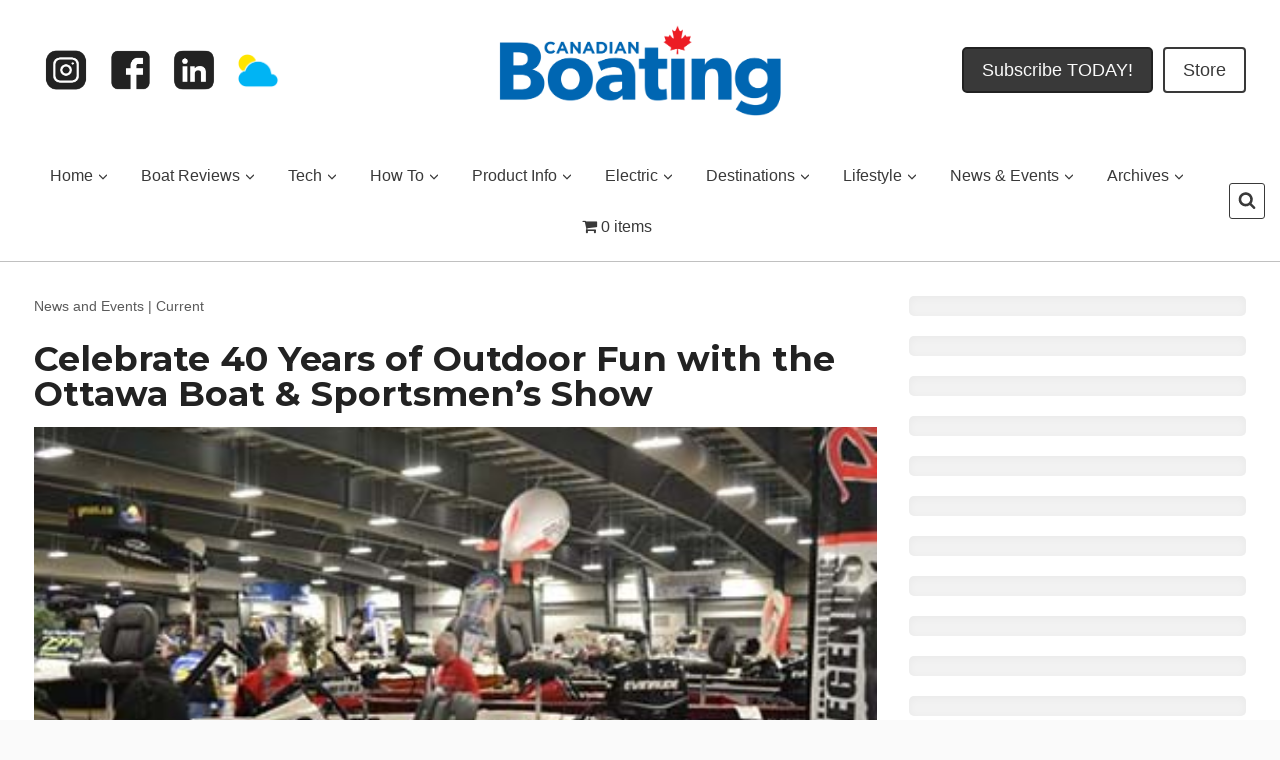

--- FILE ---
content_type: text/html; charset=UTF-8
request_url: https://canadianboating.ca/news/current/celebrate-40-years-of-outdoor-fun-with-the-ottawa-boat-sportsmen-s-show/
body_size: 47487
content:
<!doctype html>
<html lang="en-US" prefix="og: https://ogp.me/ns#" class="no-js" itemtype="https://schema.org/Blog" itemscope>
<head>
	<meta charset="UTF-8">
	<meta name="viewport" content="width=device-width, initial-scale=1, minimum-scale=1">
		<style>img:is([sizes="auto" i], [sizes^="auto," i]) { contain-intrinsic-size: 3000px 1500px }</style>
	<script async src="https://securepubads.g.doubleclick.net/tag/js/gpt.js"></script>
<script>
  var googletag = googletag || {};
  googletag.cmd = googletag.cmd || [];
</script>

<script>
  googletag.cmd.push(function() {
    // Collapse empty ad slots
    googletag.pubads().collapseEmptyDivs(true);

    // Define size mappings
    var WelcomeSizing = googletag.sizeMapping()
        .addSize([420, 400], [400, 600])
        .addSize([0, 0], [300, 250])
        .build();

    var mappinghead1 = googletag.sizeMapping()
        .addSize([100, 200], [300, 75])
        .addSize([590, 200], [468, 60])
        .addSize([978, 200], [728, 90])
        .build();

    var leftBanner = googletag.sizeMapping()
        .addSize([100, 500], [300, 75])
        .addSize([590, 200], [728, 90])
        .addSize([978, 200], [728, 90])
        .build();

    var fullWidthAdSpace = googletag.sizeMapping()
        .addSize([200, 200], [300, 75])
        .addSize([800, 200], [728, 90])
        .addSize([1000, 200], [970, 90])
        .build();

    // Define all ad slots
    googletag.defineSlot('/6250694/CY_PagePeel', [700, 700], 'div-gpt-ad-1693325080129-0').addService(googletag.pubads());
    googletag.defineSlot('/6250694/CY_HeaderBanner', [[468, 60], [300, 75], [728, 90]], 'div-gpt-ad-1679499844773-0')
        .defineSizeMapping(mappinghead1)
        .addService(googletag.pubads());
    googletag.defineSlot('/6250694/CY_Crawler', [[728, 90], [970, 90]], 'div-gpt-ad-1697469712478-0').addService(googletag.pubads());
    googletag.defineSlot('/6250694/CY-BigBox1-300x250', [300, 250], 'div-gpt-ad-1719413027072-0').addService(googletag.pubads());
    googletag.defineSlot('/6250694/CY-BigBox2-300x250', [300, 250], 'div-gpt-ad-1551994333699-0').addService(googletag.pubads());
    googletag.defineSlot('/6250694/CY-BigBox3-300x250', [300, 250], 'div-gpt-ad-1551993175918-0').addService(googletag.pubads());
    googletag.defineSlot('/6250694/CY-BigBox4-300x250', [300, 250], 'div-gpt-ad-1551995344177-0').addService(googletag.pubads());
    googletag.defineSlot('/6250694/CY-BigBox5-300x250', [300, 250], 'div-gpt-ad-1552056315719-0').addService(googletag.pubads());
    googletag.defineSlot('/6250694/CY-BigBox6-300x250', [300, 250], 'div-gpt-ad-1551995561128-0').addService(googletag.pubads());
    googletag.defineSlot('/6250694/CY-BigBox7-300x250', [300, 250], 'div-gpt-ad-1551993772724-0').addService(googletag.pubads());
    googletag.defineSlot('/6250694/CY-BigBox8-300x250', [300, 250], 'div-gpt-ad-1552056134647-0').addService(googletag.pubads());
    googletag.defineSlot('/6250694/CY-BigBox9-300x250', [300, 250], 'div-gpt-ad-1552056004445-0').addService(googletag.pubads());
    googletag.defineSlot('/6250694/CY-BigBox10-300x250', [300, 250], 'div-gpt-ad-1551996362272-0').addService(googletag.pubads());
    googletag.defineSlot('/6250694/CY-BigBox11-300x250', [300, 250], 'div-gpt-ad-1551994656660-0').addService(googletag.pubads());
    googletag.defineSlot('/6250694/CY-BigBox12-300x250', [300, 250], 'div-gpt-ad-1551996676302-0').addService(googletag.pubads());
    googletag.defineSlot('/6250694/CY-BigBox13-300x250', [300, 250], 'div-gpt-ad-1551995043033-0').addService(googletag.pubads());
    googletag.defineSlot('/6250694/CY-BigBox14-300x250', [300, 250], 'div-gpt-ad-1551991865816-0').addService(googletag.pubads());
    googletag.defineSlot('/6250694/CY-BigBox15-300x250', [300, 250], 'div-gpt-ad-1551994884093-0').addService(googletag.pubads());
    googletag.defineSlot('/6250694/CY-BigBox16-300x250', [300, 250], 'div-gpt-ad-1744829501815-0').addService(googletag.pubads());
    googletag.defineSlot('/6250694/CY-BigBox17-300x250', [300, 250], 'div-gpt-ad-1746025292945-0').addService(googletag.pubads());
    googletag.defineSlot('/6250694/CY-BigBox18-300x250', [300, 250], 'div-gpt-ad-1746801035074-0').addService(googletag.pubads());
    googletag.defineSlot('/6250694/CY_leftBanner1', [[300, 75], [728, 90]], 'div-gpt-ad-1704401560141-0')
        .defineSizeMapping(leftBanner)
        .addService(googletag.pubads());
    googletag.defineSlot('/6250694/CY_leftBanner2', [[728, 90], [300, 75], [468, 60]], 'div-gpt-ad-1703088231286-0')
        .defineSizeMapping(leftBanner)
        .addService(googletag.pubads());
    googletag.defineSlot('/6250694/CY_leftBanner3', [[728, 90], [970, 90]], 'div-gpt-ad-1693319218748-0')
        .defineSizeMapping(leftBanner)
        .addService(googletag.pubads());
    googletag.defineSlot('/6250694/CY_leftbanner4', [[468, 60], [728, 90], [300, 75]], 'div-gpt-ad-1694193197969-0')
        .defineSizeMapping(leftBanner)
        .addService(googletag.pubads());
    googletag.defineSlot('/6250694/CY_leftBanner5', [[300, 75], [728, 90]], 'div-gpt-ad-1717210271093-0')
        .defineSizeMapping(leftBanner)
        .addService(googletag.pubads());
    googletag.defineSlot('/6250694/CY_leftBanner6', [728, 90], 'div-gpt-ad-1693319766188-0')
        .defineSizeMapping(leftBanner)
        .addService(googletag.pubads());
    googletag.defineSlot('/6250694/CY_leftBanner7', [728, 90], 'div-gpt-ad-1693319907966-0')
        .defineSizeMapping(leftBanner)
        .addService(googletag.pubads());
    googletag.defineSlot('/6250694/CY_leftBanner8', [728, 90], 'div-gpt-ad-1693319972802-0')
        .defineSizeMapping(leftBanner)
        .addService(googletag.pubads());
    googletag.defineSlot('/6250694/CY_leftBanner9', [728, 90], 'div-gpt-ad-1693320239149-0')
        .defineSizeMapping(leftBanner)
        .addService(googletag.pubads());
    googletag.defineSlot('/6250694/CY_leftBanner10', [728, 90], 'div-gpt-ad-1693320409667-0')
        .defineSizeMapping(leftBanner)
        .addService(googletag.pubads());
   googletag.defineSlot('/6250694/CPS-TopAd-BigBox1-300x250', [300, 250], 'div-gpt-ad-1740960543743-0').addService(googletag.pubads());

    // Lazy load ads
    googletag.pubads().enableLazyLoad({
        fetchMarginPercent: 200,
        renderMarginPercent: 50,
        mobileScaling: 2.0
    });

    // Enable services
    googletag.enableServices();
  });
</script>

<!-- Search Engine Optimization by Rank Math - https://rankmath.com/ -->
<title>Celebrate 40 Years of Outdoor Fun with the Ottawa Boat &amp; Sportsmen&#039;s Show - Canadian Boating</title>
<meta name="description" content="The Ottawa Boat and Sportsmen&#039;s Show has been an Ottawa tradition for the past four decades and this year, the show will be celebrating this milestone in true outdoor fashion! Opening February 19 and running to the 22nd, the Ottawa Boat and Sportsmen&#039;s Show will turn the EY Centre (formerly the Ernst Young Centre) into a boating and outdoor enthusiast&#039;s paradise. Exciting features include Husqvarna&#039;s axe throwing with the West Coast Lumberjacks, Birds of Prey and fishing tips with some of Canada&#039;s best pro fishermen. Showgoers can also reminisce about good &#039;ole times&#039; with a walk down memory lane, featuring vintage boats and photos captured over the Show&#039;s 40 year history. And of course, choose your dream boat, off-road recreational vehicles, and water sports gear from the largest selection of exhibitors in the Ottawa region. This year&#039;s show is nothing like you&#039;ve ever seen before. "/>
<meta name="robots" content="follow, index, max-snippet:-1, max-video-preview:-1, max-image-preview:large"/>
<link rel="canonical" href="https://canadianboating.ca/news/current/celebrate-40-years-of-outdoor-fun-with-the-ottawa-boat-sportsmen-s-show/" />
<meta property="og:locale" content="en_US" />
<meta property="og:type" content="article" />
<meta property="og:title" content="Celebrate 40 Years of Outdoor Fun with the Ottawa Boat &amp; Sportsmen&#039;s Show - Canadian Boating" />
<meta property="og:description" content="The Ottawa Boat and Sportsmen&#039;s Show has been an Ottawa tradition for the past four decades and this year, the show will be celebrating this milestone in true outdoor fashion! Opening February 19 and running to the 22nd, the Ottawa Boat and Sportsmen&#039;s Show will turn the EY Centre (formerly the Ernst Young Centre) into a boating and outdoor enthusiast&#039;s paradise. Exciting features include Husqvarna&#039;s axe throwing with the West Coast Lumberjacks, Birds of Prey and fishing tips with some of Canada&#039;s best pro fishermen. Showgoers can also reminisce about good &#039;ole times&#039; with a walk down memory lane, featuring vintage boats and photos captured over the Show&#039;s 40 year history. And of course, choose your dream boat, off-road recreational vehicles, and water sports gear from the largest selection of exhibitors in the Ottawa region. This year&#039;s show is nothing like you&#039;ve ever seen before. " />
<meta property="og:url" content="https://canadianboating.ca/news/current/celebrate-40-years-of-outdoor-fun-with-the-ottawa-boat-sportsmen-s-show/" />
<meta property="og:site_name" content="Canadian Boating" />
<meta property="article:tag" content="Celebrate 40 Years of Outdoor Fun," />
<meta property="article:tag" content="Ottawa Boat Show," />
<meta property="article:tag" content="Sportsmen Show," />
<meta property="article:section" content="Current" />
<meta property="og:updated_time" content="2023-08-27T18:46:45-04:00" />
<meta property="og:image" content="https://canadianboating.ca/wp-content/uploads/2015/01/ottawa-show-400.jpg" />
<meta property="og:image:secure_url" content="https://canadianboating.ca/wp-content/uploads/2015/01/ottawa-show-400.jpg" />
<meta property="og:image:width" content="400" />
<meta property="og:image:height" content="275" />
<meta property="og:image:alt" content="Ottawa Show" />
<meta property="og:image:type" content="image/jpeg" />
<meta property="article:published_time" content="2015-01-09T09:57:10-05:00" />
<meta property="article:modified_time" content="2023-08-27T18:46:45-04:00" />
<meta name="twitter:card" content="summary_large_image" />
<meta name="twitter:title" content="Celebrate 40 Years of Outdoor Fun with the Ottawa Boat &amp; Sportsmen&#039;s Show - Canadian Boating" />
<meta name="twitter:description" content="The Ottawa Boat and Sportsmen&#039;s Show has been an Ottawa tradition for the past four decades and this year, the show will be celebrating this milestone in true outdoor fashion! Opening February 19 and running to the 22nd, the Ottawa Boat and Sportsmen&#039;s Show will turn the EY Centre (formerly the Ernst Young Centre) into a boating and outdoor enthusiast&#039;s paradise. Exciting features include Husqvarna&#039;s axe throwing with the West Coast Lumberjacks, Birds of Prey and fishing tips with some of Canada&#039;s best pro fishermen. Showgoers can also reminisce about good &#039;ole times&#039; with a walk down memory lane, featuring vintage boats and photos captured over the Show&#039;s 40 year history. And of course, choose your dream boat, off-road recreational vehicles, and water sports gear from the largest selection of exhibitors in the Ottawa region. This year&#039;s show is nothing like you&#039;ve ever seen before. " />
<meta name="twitter:image" content="https://canadianboating.ca/wp-content/uploads/2015/01/ottawa-show-400.jpg" />
<meta name="twitter:label1" content="Written by" />
<meta name="twitter:data1" content="Ethan Shaw" />
<meta name="twitter:label2" content="Time to read" />
<meta name="twitter:data2" content="3 minutes" />
<script type="application/ld+json" class="rank-math-schema">{"@context":"https://schema.org","@graph":[{"@type":"Organization","@id":"https://canadianboating.ca/#organization","name":"Canadian Boating","logo":{"@type":"ImageObject","@id":"https://canadianboating.ca/#logo","url":"https://canadianboating.ca/wp-content/uploads/2023/10/CB-1000w.png","contentUrl":"https://canadianboating.ca/wp-content/uploads/2023/10/CB-1000w.png","caption":"Canadian Boating","inLanguage":"en-US","width":"1000","height":"327"}},{"@type":"WebSite","@id":"https://canadianboating.ca/#website","url":"https://canadianboating.ca","name":"Canadian Boating","publisher":{"@id":"https://canadianboating.ca/#organization"},"inLanguage":"en-US"},{"@type":"ImageObject","@id":"https://canadianboating.ca/wp-content/uploads/2015/01/ottawa-show-400.jpg","url":"https://canadianboating.ca/wp-content/uploads/2015/01/ottawa-show-400.jpg","width":"400","height":"275","caption":"Ottawa Show","inLanguage":"en-US"},{"@type":"BreadcrumbList","@id":"https://canadianboating.ca/news/current/celebrate-40-years-of-outdoor-fun-with-the-ottawa-boat-sportsmen-s-show/#breadcrumb","itemListElement":[{"@type":"ListItem","position":"1","item":{"@id":"https://canadianboating.ca/news/","name":"News and Events"}},{"@type":"ListItem","position":"2","item":{"@id":"https://canadianboating.ca/news/current/","name":"Current"}},{"@type":"ListItem","position":"3","item":{"@id":"https://canadianboating.ca/news/current/celebrate-40-years-of-outdoor-fun-with-the-ottawa-boat-sportsmen-s-show/","name":"Celebrate 40 Years of Outdoor Fun with the Ottawa Boat &#038; Sportsmen&#8217;s Show"}}]},{"@type":"WebPage","@id":"https://canadianboating.ca/news/current/celebrate-40-years-of-outdoor-fun-with-the-ottawa-boat-sportsmen-s-show/#webpage","url":"https://canadianboating.ca/news/current/celebrate-40-years-of-outdoor-fun-with-the-ottawa-boat-sportsmen-s-show/","name":"Celebrate 40 Years of Outdoor Fun with the Ottawa Boat &amp; Sportsmen&#039;s Show - Canadian Boating","datePublished":"2015-01-09T09:57:10-05:00","dateModified":"2023-08-27T18:46:45-04:00","isPartOf":{"@id":"https://canadianboating.ca/#website"},"primaryImageOfPage":{"@id":"https://canadianboating.ca/wp-content/uploads/2015/01/ottawa-show-400.jpg"},"inLanguage":"en-US","breadcrumb":{"@id":"https://canadianboating.ca/news/current/celebrate-40-years-of-outdoor-fun-with-the-ottawa-boat-sportsmen-s-show/#breadcrumb"}},{"@type":"Person","@id":"https://canadianboating.ca/author/ethan/","name":"Ethan Shaw","url":"https://canadianboating.ca/author/ethan/","image":{"@type":"ImageObject","@id":"https://secure.gravatar.com/avatar/e67df6364d21749313c18106c8941649b2da96c55f00c2948547a1d8afa497c4?s=96&amp;d=mm&amp;r=g","url":"https://secure.gravatar.com/avatar/e67df6364d21749313c18106c8941649b2da96c55f00c2948547a1d8afa497c4?s=96&amp;d=mm&amp;r=g","caption":"Ethan Shaw","inLanguage":"en-US"},"worksFor":{"@id":"https://canadianboating.ca/#organization"}},{"@type":"BlogPosting","headline":"Celebrate 40 Years of Outdoor Fun with the Ottawa Boat &amp; Sportsmen&#039;s Show - Canadian Boating","datePublished":"2015-01-09T09:57:10-05:00","dateModified":"2023-08-27T18:46:45-04:00","articleSection":"Current","author":{"@id":"https://canadianboating.ca/author/ethan/","name":"Ethan Shaw"},"publisher":{"@id":"https://canadianboating.ca/#organization"},"description":"The Ottawa Boat and Sportsmen&#039;s Show has been an Ottawa tradition for the past four decades and this year, the show will be celebrating this milestone in true outdoor fashion! Opening February 19 and running to the 22nd, the Ottawa Boat and Sportsmen&#039;s Show will turn the EY Centre (formerly the Ernst Young Centre) into a boating and outdoor enthusiast&#039;s paradise. Exciting features include Husqvarna&#039;s axe throwing with the West Coast Lumberjacks, Birds of Prey and fishing tips with some of Canada&#039;s best pro fishermen. Showgoers can also reminisce about good &#039;ole times&#039; with a walk down memory lane, featuring vintage boats and photos captured over the Show&#039;s 40 year history. And of course, choose your dream boat, off-road recreational vehicles, and water sports gear from the largest selection of exhibitors in the Ottawa region. This year&#039;s show is nothing like you&#039;ve ever seen before.\u00a0","name":"Celebrate 40 Years of Outdoor Fun with the Ottawa Boat &amp; Sportsmen&#039;s Show - Canadian Boating","@id":"https://canadianboating.ca/news/current/celebrate-40-years-of-outdoor-fun-with-the-ottawa-boat-sportsmen-s-show/#richSnippet","isPartOf":{"@id":"https://canadianboating.ca/news/current/celebrate-40-years-of-outdoor-fun-with-the-ottawa-boat-sportsmen-s-show/#webpage"},"image":{"@id":"https://canadianboating.ca/wp-content/uploads/2015/01/ottawa-show-400.jpg"},"inLanguage":"en-US","mainEntityOfPage":{"@id":"https://canadianboating.ca/news/current/celebrate-40-years-of-outdoor-fun-with-the-ottawa-boat-sportsmen-s-show/#webpage"}}]}</script>
<!-- /Rank Math WordPress SEO plugin -->

<link rel='dns-prefetch' href='//use.fontawesome.com' />
<link rel="alternate" type="application/rss+xml" title="Canadian Boating &raquo; Feed" href="https://canadianboating.ca/feed/" />
<link rel="alternate" type="application/rss+xml" title="Canadian Boating &raquo; Comments Feed" href="https://canadianboating.ca/comments/feed/" />
<link rel="alternate" type="text/calendar" title="Canadian Boating &raquo; iCal Feed" href="https://canadianboating.ca/calendar/?ical=1" />
<!-- BEGIN ADVERTSERVE CODE -->
<script type="text/javascript">
var _avp = _avp || [];
(function() {
  var s = document.createElement('script');
  s.type = 'text/javascript'; s.async = true; s.src = 'https://kerrwil.advertserve.com/js/libcode3.js';
  var x = document.getElementsByTagName('script')[0];
  x.parentNode.insertBefore(s, x);
})();
</script>
<!-- END ADVERTSERVE CODE -->
			<script>document.documentElement.classList.remove( 'no-js' );</script>
			<link rel="alternate" type="application/rss+xml" title="Canadian Boating &raquo; Celebrate 40 Years of Outdoor Fun with the Ottawa Boat &#038; Sportsmen&#8217;s Show Comments Feed" href="https://canadianboating.ca/news/current/celebrate-40-years-of-outdoor-fun-with-the-ottawa-boat-sportsmen-s-show/feed/" />
<script>
window._wpemojiSettings = {"baseUrl":"https:\/\/s.w.org\/images\/core\/emoji\/16.0.1\/72x72\/","ext":".png","svgUrl":"https:\/\/s.w.org\/images\/core\/emoji\/16.0.1\/svg\/","svgExt":".svg","source":{"concatemoji":"https:\/\/canadianboating.ca\/wp-includes\/js\/wp-emoji-release.min.js?ver=6.8.2"}};
/*! This file is auto-generated */
!function(s,n){var o,i,e;function c(e){try{var t={supportTests:e,timestamp:(new Date).valueOf()};sessionStorage.setItem(o,JSON.stringify(t))}catch(e){}}function p(e,t,n){e.clearRect(0,0,e.canvas.width,e.canvas.height),e.fillText(t,0,0);var t=new Uint32Array(e.getImageData(0,0,e.canvas.width,e.canvas.height).data),a=(e.clearRect(0,0,e.canvas.width,e.canvas.height),e.fillText(n,0,0),new Uint32Array(e.getImageData(0,0,e.canvas.width,e.canvas.height).data));return t.every(function(e,t){return e===a[t]})}function u(e,t){e.clearRect(0,0,e.canvas.width,e.canvas.height),e.fillText(t,0,0);for(var n=e.getImageData(16,16,1,1),a=0;a<n.data.length;a++)if(0!==n.data[a])return!1;return!0}function f(e,t,n,a){switch(t){case"flag":return n(e,"\ud83c\udff3\ufe0f\u200d\u26a7\ufe0f","\ud83c\udff3\ufe0f\u200b\u26a7\ufe0f")?!1:!n(e,"\ud83c\udde8\ud83c\uddf6","\ud83c\udde8\u200b\ud83c\uddf6")&&!n(e,"\ud83c\udff4\udb40\udc67\udb40\udc62\udb40\udc65\udb40\udc6e\udb40\udc67\udb40\udc7f","\ud83c\udff4\u200b\udb40\udc67\u200b\udb40\udc62\u200b\udb40\udc65\u200b\udb40\udc6e\u200b\udb40\udc67\u200b\udb40\udc7f");case"emoji":return!a(e,"\ud83e\udedf")}return!1}function g(e,t,n,a){var r="undefined"!=typeof WorkerGlobalScope&&self instanceof WorkerGlobalScope?new OffscreenCanvas(300,150):s.createElement("canvas"),o=r.getContext("2d",{willReadFrequently:!0}),i=(o.textBaseline="top",o.font="600 32px Arial",{});return e.forEach(function(e){i[e]=t(o,e,n,a)}),i}function t(e){var t=s.createElement("script");t.src=e,t.defer=!0,s.head.appendChild(t)}"undefined"!=typeof Promise&&(o="wpEmojiSettingsSupports",i=["flag","emoji"],n.supports={everything:!0,everythingExceptFlag:!0},e=new Promise(function(e){s.addEventListener("DOMContentLoaded",e,{once:!0})}),new Promise(function(t){var n=function(){try{var e=JSON.parse(sessionStorage.getItem(o));if("object"==typeof e&&"number"==typeof e.timestamp&&(new Date).valueOf()<e.timestamp+604800&&"object"==typeof e.supportTests)return e.supportTests}catch(e){}return null}();if(!n){if("undefined"!=typeof Worker&&"undefined"!=typeof OffscreenCanvas&&"undefined"!=typeof URL&&URL.createObjectURL&&"undefined"!=typeof Blob)try{var e="postMessage("+g.toString()+"("+[JSON.stringify(i),f.toString(),p.toString(),u.toString()].join(",")+"));",a=new Blob([e],{type:"text/javascript"}),r=new Worker(URL.createObjectURL(a),{name:"wpTestEmojiSupports"});return void(r.onmessage=function(e){c(n=e.data),r.terminate(),t(n)})}catch(e){}c(n=g(i,f,p,u))}t(n)}).then(function(e){for(var t in e)n.supports[t]=e[t],n.supports.everything=n.supports.everything&&n.supports[t],"flag"!==t&&(n.supports.everythingExceptFlag=n.supports.everythingExceptFlag&&n.supports[t]);n.supports.everythingExceptFlag=n.supports.everythingExceptFlag&&!n.supports.flag,n.DOMReady=!1,n.readyCallback=function(){n.DOMReady=!0}}).then(function(){return e}).then(function(){var e;n.supports.everything||(n.readyCallback(),(e=n.source||{}).concatemoji?t(e.concatemoji):e.wpemoji&&e.twemoji&&(t(e.twemoji),t(e.wpemoji)))}))}((window,document),window._wpemojiSettings);
</script>
<link rel='stylesheet' id='kadence-conversions-css' href='https://canadianboating.ca/wp-content/plugins/kadence-conversions/assets/kadence-conversions.css?ver=1.1.4' media='all' />
<style id='kadence-conversions-8025-inline-css'>
.kadence-conversion-wrap.kadence-conversion-8025 .kadence-conversion{box-shadow:0 0 14px 0 rgba(0,0,0,0.2);}.kadence-conversion-wrap.kadence-conversion-8025:not(.kadence-conversion-banner) .kadence-conversion{max-width:700px;}.kadence-conversion-wrap.kadence-conversion-8025.kadence-conversion-banner .kadence-conversion-inner{max-width:700px;}
</style>
<link rel='stylesheet' id='kadence-blocks-rowlayout-css' href='https://canadianboating.ca/wp-content/plugins/kadence-blocks/dist/style-blocks-rowlayout.css?ver=3.5.19' media='all' />
<link rel='stylesheet' id='kadence-blocks-column-css' href='https://canadianboating.ca/wp-content/plugins/kadence-blocks/dist/style-blocks-column.css?ver=3.5.19' media='all' />
<link rel='stylesheet' id='kadence-blocks-iconlist-css' href='https://canadianboating.ca/wp-content/plugins/kadence-blocks/dist/style-blocks-iconlist.css?ver=3.5.19' media='all' />
<style id='kadence-conversions-8032-inline-css'>
.kadence-conversion-wrap.kadence-conversion-8032 .kadence-conversion{box-shadow:0 0 14px 0 rgba(0,0,0,0.2);}.kadence-conversion-wrap.kadence-conversion-8032:not(.kadence-conversion-banner) .kadence-conversion{max-width:700px;}.kadence-conversion-wrap.kadence-conversion-8032.kadence-conversion-banner .kadence-conversion-inner{max-width:700px;}
</style>
<link rel='stylesheet' id='toolset_bootstrap_4-css' href='https://canadianboating.ca/wp-content/plugins/cred-frontend-editor/vendor/toolset/toolset-common/res/lib/bootstrap4/css/bootstrap.min.css?ver=4.5.3' media='screen' />
<link rel='stylesheet' id='dashicons-css' href='https://canadianboating.ca/wp-includes/css/dashicons.min.css?ver=6.8.2' media='all' />
<link rel='stylesheet' id='post-views-counter-frontend-css' href='https://canadianboating.ca/wp-content/plugins/post-views-counter/css/frontend.css?ver=1.7.0' media='all' />
<style id='wp-emoji-styles-inline-css'>

	img.wp-smiley, img.emoji {
		display: inline !important;
		border: none !important;
		box-shadow: none !important;
		height: 1em !important;
		width: 1em !important;
		margin: 0 0.07em !important;
		vertical-align: -0.1em !important;
		background: none !important;
		padding: 0 !important;
	}
</style>
<link rel='stylesheet' id='wp-block-library-css' href='https://canadianboating.ca/wp-includes/css/dist/block-library/style.min.css?ver=6.8.2' media='all' />
<style id='classic-theme-styles-inline-css'>
/*! This file is auto-generated */
.wp-block-button__link{color:#fff;background-color:#32373c;border-radius:9999px;box-shadow:none;text-decoration:none;padding:calc(.667em + 2px) calc(1.333em + 2px);font-size:1.125em}.wp-block-file__button{background:#32373c;color:#fff;text-decoration:none}
</style>
<link rel='stylesheet' id='mediaelement-css' href='https://canadianboating.ca/wp-includes/js/mediaelement/mediaelementplayer-legacy.min.css?ver=4.2.17' media='all' />
<link rel='stylesheet' id='wp-mediaelement-css' href='https://canadianboating.ca/wp-includes/js/mediaelement/wp-mediaelement.min.css?ver=6.8.2' media='all' />
<link rel='stylesheet' id='view_editor_gutenberg_frontend_assets-css' href='https://canadianboating.ca/wp-content/plugins/toolset-blocks/public/css/views-frontend.css?ver=3.6.20' media='all' />
<style id='view_editor_gutenberg_frontend_assets-inline-css'>
.wpv-sort-list-dropdown.wpv-sort-list-dropdown-style-default > span.wpv-sort-list,.wpv-sort-list-dropdown.wpv-sort-list-dropdown-style-default .wpv-sort-list-item {border-color: #cdcdcd;}.wpv-sort-list-dropdown.wpv-sort-list-dropdown-style-default .wpv-sort-list-item a {color: #444;background-color: #fff;}.wpv-sort-list-dropdown.wpv-sort-list-dropdown-style-default a:hover,.wpv-sort-list-dropdown.wpv-sort-list-dropdown-style-default a:focus {color: #000;background-color: #eee;}.wpv-sort-list-dropdown.wpv-sort-list-dropdown-style-default .wpv-sort-list-item.wpv-sort-list-current a {color: #000;background-color: #eee;}
.wpv-sort-list-dropdown.wpv-sort-list-dropdown-style-default > span.wpv-sort-list,.wpv-sort-list-dropdown.wpv-sort-list-dropdown-style-default .wpv-sort-list-item {border-color: #cdcdcd;}.wpv-sort-list-dropdown.wpv-sort-list-dropdown-style-default .wpv-sort-list-item a {color: #444;background-color: #fff;}.wpv-sort-list-dropdown.wpv-sort-list-dropdown-style-default a:hover,.wpv-sort-list-dropdown.wpv-sort-list-dropdown-style-default a:focus {color: #000;background-color: #eee;}.wpv-sort-list-dropdown.wpv-sort-list-dropdown-style-default .wpv-sort-list-item.wpv-sort-list-current a {color: #000;background-color: #eee;}.wpv-sort-list-dropdown.wpv-sort-list-dropdown-style-grey > span.wpv-sort-list,.wpv-sort-list-dropdown.wpv-sort-list-dropdown-style-grey .wpv-sort-list-item {border-color: #cdcdcd;}.wpv-sort-list-dropdown.wpv-sort-list-dropdown-style-grey .wpv-sort-list-item a {color: #444;background-color: #eeeeee;}.wpv-sort-list-dropdown.wpv-sort-list-dropdown-style-grey a:hover,.wpv-sort-list-dropdown.wpv-sort-list-dropdown-style-grey a:focus {color: #000;background-color: #e5e5e5;}.wpv-sort-list-dropdown.wpv-sort-list-dropdown-style-grey .wpv-sort-list-item.wpv-sort-list-current a {color: #000;background-color: #e5e5e5;}
.wpv-sort-list-dropdown.wpv-sort-list-dropdown-style-default > span.wpv-sort-list,.wpv-sort-list-dropdown.wpv-sort-list-dropdown-style-default .wpv-sort-list-item {border-color: #cdcdcd;}.wpv-sort-list-dropdown.wpv-sort-list-dropdown-style-default .wpv-sort-list-item a {color: #444;background-color: #fff;}.wpv-sort-list-dropdown.wpv-sort-list-dropdown-style-default a:hover,.wpv-sort-list-dropdown.wpv-sort-list-dropdown-style-default a:focus {color: #000;background-color: #eee;}.wpv-sort-list-dropdown.wpv-sort-list-dropdown-style-default .wpv-sort-list-item.wpv-sort-list-current a {color: #000;background-color: #eee;}.wpv-sort-list-dropdown.wpv-sort-list-dropdown-style-grey > span.wpv-sort-list,.wpv-sort-list-dropdown.wpv-sort-list-dropdown-style-grey .wpv-sort-list-item {border-color: #cdcdcd;}.wpv-sort-list-dropdown.wpv-sort-list-dropdown-style-grey .wpv-sort-list-item a {color: #444;background-color: #eeeeee;}.wpv-sort-list-dropdown.wpv-sort-list-dropdown-style-grey a:hover,.wpv-sort-list-dropdown.wpv-sort-list-dropdown-style-grey a:focus {color: #000;background-color: #e5e5e5;}.wpv-sort-list-dropdown.wpv-sort-list-dropdown-style-grey .wpv-sort-list-item.wpv-sort-list-current a {color: #000;background-color: #e5e5e5;}.wpv-sort-list-dropdown.wpv-sort-list-dropdown-style-blue > span.wpv-sort-list,.wpv-sort-list-dropdown.wpv-sort-list-dropdown-style-blue .wpv-sort-list-item {border-color: #0099cc;}.wpv-sort-list-dropdown.wpv-sort-list-dropdown-style-blue .wpv-sort-list-item a {color: #444;background-color: #cbddeb;}.wpv-sort-list-dropdown.wpv-sort-list-dropdown-style-blue a:hover,.wpv-sort-list-dropdown.wpv-sort-list-dropdown-style-blue a:focus {color: #000;background-color: #95bedd;}.wpv-sort-list-dropdown.wpv-sort-list-dropdown-style-blue .wpv-sort-list-item.wpv-sort-list-current a {color: #000;background-color: #95bedd;}
</style>
<style id='font-awesome-svg-styles-default-inline-css'>
.svg-inline--fa {
  display: inline-block;
  height: 1em;
  overflow: visible;
  vertical-align: -.125em;
}
</style>
<link rel='stylesheet' id='font-awesome-svg-styles-css' href='https://canadianboating.ca/wp-content/uploads/font-awesome/v6.4.0/css/svg-with-js.css' media='all' />
<style id='font-awesome-svg-styles-inline-css'>
   .wp-block-font-awesome-icon svg::before,
   .wp-rich-text-font-awesome-icon svg::before {content: unset;}
</style>
<style id='global-styles-inline-css'>
:root{--wp--preset--aspect-ratio--square: 1;--wp--preset--aspect-ratio--4-3: 4/3;--wp--preset--aspect-ratio--3-4: 3/4;--wp--preset--aspect-ratio--3-2: 3/2;--wp--preset--aspect-ratio--2-3: 2/3;--wp--preset--aspect-ratio--16-9: 16/9;--wp--preset--aspect-ratio--9-16: 9/16;--wp--preset--color--black: #000000;--wp--preset--color--cyan-bluish-gray: #abb8c3;--wp--preset--color--white: #ffffff;--wp--preset--color--pale-pink: #f78da7;--wp--preset--color--vivid-red: #cf2e2e;--wp--preset--color--luminous-vivid-orange: #ff6900;--wp--preset--color--luminous-vivid-amber: #fcb900;--wp--preset--color--light-green-cyan: #7bdcb5;--wp--preset--color--vivid-green-cyan: #00d084;--wp--preset--color--pale-cyan-blue: #8ed1fc;--wp--preset--color--vivid-cyan-blue: #0693e3;--wp--preset--color--vivid-purple: #9b51e0;--wp--preset--color--theme-palette-1: var(--global-palette1);--wp--preset--color--theme-palette-2: var(--global-palette2);--wp--preset--color--theme-palette-3: var(--global-palette3);--wp--preset--color--theme-palette-4: var(--global-palette4);--wp--preset--color--theme-palette-5: var(--global-palette5);--wp--preset--color--theme-palette-6: var(--global-palette6);--wp--preset--color--theme-palette-7: var(--global-palette7);--wp--preset--color--theme-palette-8: var(--global-palette8);--wp--preset--color--theme-palette-9: var(--global-palette9);--wp--preset--gradient--vivid-cyan-blue-to-vivid-purple: linear-gradient(135deg,rgba(6,147,227,1) 0%,rgb(155,81,224) 100%);--wp--preset--gradient--light-green-cyan-to-vivid-green-cyan: linear-gradient(135deg,rgb(122,220,180) 0%,rgb(0,208,130) 100%);--wp--preset--gradient--luminous-vivid-amber-to-luminous-vivid-orange: linear-gradient(135deg,rgba(252,185,0,1) 0%,rgba(255,105,0,1) 100%);--wp--preset--gradient--luminous-vivid-orange-to-vivid-red: linear-gradient(135deg,rgba(255,105,0,1) 0%,rgb(207,46,46) 100%);--wp--preset--gradient--very-light-gray-to-cyan-bluish-gray: linear-gradient(135deg,rgb(238,238,238) 0%,rgb(169,184,195) 100%);--wp--preset--gradient--cool-to-warm-spectrum: linear-gradient(135deg,rgb(74,234,220) 0%,rgb(151,120,209) 20%,rgb(207,42,186) 40%,rgb(238,44,130) 60%,rgb(251,105,98) 80%,rgb(254,248,76) 100%);--wp--preset--gradient--blush-light-purple: linear-gradient(135deg,rgb(255,206,236) 0%,rgb(152,150,240) 100%);--wp--preset--gradient--blush-bordeaux: linear-gradient(135deg,rgb(254,205,165) 0%,rgb(254,45,45) 50%,rgb(107,0,62) 100%);--wp--preset--gradient--luminous-dusk: linear-gradient(135deg,rgb(255,203,112) 0%,rgb(199,81,192) 50%,rgb(65,88,208) 100%);--wp--preset--gradient--pale-ocean: linear-gradient(135deg,rgb(255,245,203) 0%,rgb(182,227,212) 50%,rgb(51,167,181) 100%);--wp--preset--gradient--electric-grass: linear-gradient(135deg,rgb(202,248,128) 0%,rgb(113,206,126) 100%);--wp--preset--gradient--midnight: linear-gradient(135deg,rgb(2,3,129) 0%,rgb(40,116,252) 100%);--wp--preset--font-size--small: var(--global-font-size-small);--wp--preset--font-size--medium: var(--global-font-size-medium);--wp--preset--font-size--large: var(--global-font-size-large);--wp--preset--font-size--x-large: 42px;--wp--preset--font-size--larger: var(--global-font-size-larger);--wp--preset--font-size--xxlarge: var(--global-font-size-xxlarge);--wp--preset--spacing--20: 0.44rem;--wp--preset--spacing--30: 0.67rem;--wp--preset--spacing--40: 1rem;--wp--preset--spacing--50: 1.5rem;--wp--preset--spacing--60: 2.25rem;--wp--preset--spacing--70: 3.38rem;--wp--preset--spacing--80: 5.06rem;--wp--preset--shadow--natural: 6px 6px 9px rgba(0, 0, 0, 0.2);--wp--preset--shadow--deep: 12px 12px 50px rgba(0, 0, 0, 0.4);--wp--preset--shadow--sharp: 6px 6px 0px rgba(0, 0, 0, 0.2);--wp--preset--shadow--outlined: 6px 6px 0px -3px rgba(255, 255, 255, 1), 6px 6px rgba(0, 0, 0, 1);--wp--preset--shadow--crisp: 6px 6px 0px rgba(0, 0, 0, 1);}:where(.is-layout-flex){gap: 0.5em;}:where(.is-layout-grid){gap: 0.5em;}body .is-layout-flex{display: flex;}.is-layout-flex{flex-wrap: wrap;align-items: center;}.is-layout-flex > :is(*, div){margin: 0;}body .is-layout-grid{display: grid;}.is-layout-grid > :is(*, div){margin: 0;}:where(.wp-block-columns.is-layout-flex){gap: 2em;}:where(.wp-block-columns.is-layout-grid){gap: 2em;}:where(.wp-block-post-template.is-layout-flex){gap: 1.25em;}:where(.wp-block-post-template.is-layout-grid){gap: 1.25em;}.has-black-color{color: var(--wp--preset--color--black) !important;}.has-cyan-bluish-gray-color{color: var(--wp--preset--color--cyan-bluish-gray) !important;}.has-white-color{color: var(--wp--preset--color--white) !important;}.has-pale-pink-color{color: var(--wp--preset--color--pale-pink) !important;}.has-vivid-red-color{color: var(--wp--preset--color--vivid-red) !important;}.has-luminous-vivid-orange-color{color: var(--wp--preset--color--luminous-vivid-orange) !important;}.has-luminous-vivid-amber-color{color: var(--wp--preset--color--luminous-vivid-amber) !important;}.has-light-green-cyan-color{color: var(--wp--preset--color--light-green-cyan) !important;}.has-vivid-green-cyan-color{color: var(--wp--preset--color--vivid-green-cyan) !important;}.has-pale-cyan-blue-color{color: var(--wp--preset--color--pale-cyan-blue) !important;}.has-vivid-cyan-blue-color{color: var(--wp--preset--color--vivid-cyan-blue) !important;}.has-vivid-purple-color{color: var(--wp--preset--color--vivid-purple) !important;}.has-black-background-color{background-color: var(--wp--preset--color--black) !important;}.has-cyan-bluish-gray-background-color{background-color: var(--wp--preset--color--cyan-bluish-gray) !important;}.has-white-background-color{background-color: var(--wp--preset--color--white) !important;}.has-pale-pink-background-color{background-color: var(--wp--preset--color--pale-pink) !important;}.has-vivid-red-background-color{background-color: var(--wp--preset--color--vivid-red) !important;}.has-luminous-vivid-orange-background-color{background-color: var(--wp--preset--color--luminous-vivid-orange) !important;}.has-luminous-vivid-amber-background-color{background-color: var(--wp--preset--color--luminous-vivid-amber) !important;}.has-light-green-cyan-background-color{background-color: var(--wp--preset--color--light-green-cyan) !important;}.has-vivid-green-cyan-background-color{background-color: var(--wp--preset--color--vivid-green-cyan) !important;}.has-pale-cyan-blue-background-color{background-color: var(--wp--preset--color--pale-cyan-blue) !important;}.has-vivid-cyan-blue-background-color{background-color: var(--wp--preset--color--vivid-cyan-blue) !important;}.has-vivid-purple-background-color{background-color: var(--wp--preset--color--vivid-purple) !important;}.has-black-border-color{border-color: var(--wp--preset--color--black) !important;}.has-cyan-bluish-gray-border-color{border-color: var(--wp--preset--color--cyan-bluish-gray) !important;}.has-white-border-color{border-color: var(--wp--preset--color--white) !important;}.has-pale-pink-border-color{border-color: var(--wp--preset--color--pale-pink) !important;}.has-vivid-red-border-color{border-color: var(--wp--preset--color--vivid-red) !important;}.has-luminous-vivid-orange-border-color{border-color: var(--wp--preset--color--luminous-vivid-orange) !important;}.has-luminous-vivid-amber-border-color{border-color: var(--wp--preset--color--luminous-vivid-amber) !important;}.has-light-green-cyan-border-color{border-color: var(--wp--preset--color--light-green-cyan) !important;}.has-vivid-green-cyan-border-color{border-color: var(--wp--preset--color--vivid-green-cyan) !important;}.has-pale-cyan-blue-border-color{border-color: var(--wp--preset--color--pale-cyan-blue) !important;}.has-vivid-cyan-blue-border-color{border-color: var(--wp--preset--color--vivid-cyan-blue) !important;}.has-vivid-purple-border-color{border-color: var(--wp--preset--color--vivid-purple) !important;}.has-vivid-cyan-blue-to-vivid-purple-gradient-background{background: var(--wp--preset--gradient--vivid-cyan-blue-to-vivid-purple) !important;}.has-light-green-cyan-to-vivid-green-cyan-gradient-background{background: var(--wp--preset--gradient--light-green-cyan-to-vivid-green-cyan) !important;}.has-luminous-vivid-amber-to-luminous-vivid-orange-gradient-background{background: var(--wp--preset--gradient--luminous-vivid-amber-to-luminous-vivid-orange) !important;}.has-luminous-vivid-orange-to-vivid-red-gradient-background{background: var(--wp--preset--gradient--luminous-vivid-orange-to-vivid-red) !important;}.has-very-light-gray-to-cyan-bluish-gray-gradient-background{background: var(--wp--preset--gradient--very-light-gray-to-cyan-bluish-gray) !important;}.has-cool-to-warm-spectrum-gradient-background{background: var(--wp--preset--gradient--cool-to-warm-spectrum) !important;}.has-blush-light-purple-gradient-background{background: var(--wp--preset--gradient--blush-light-purple) !important;}.has-blush-bordeaux-gradient-background{background: var(--wp--preset--gradient--blush-bordeaux) !important;}.has-luminous-dusk-gradient-background{background: var(--wp--preset--gradient--luminous-dusk) !important;}.has-pale-ocean-gradient-background{background: var(--wp--preset--gradient--pale-ocean) !important;}.has-electric-grass-gradient-background{background: var(--wp--preset--gradient--electric-grass) !important;}.has-midnight-gradient-background{background: var(--wp--preset--gradient--midnight) !important;}.has-small-font-size{font-size: var(--wp--preset--font-size--small) !important;}.has-medium-font-size{font-size: var(--wp--preset--font-size--medium) !important;}.has-large-font-size{font-size: var(--wp--preset--font-size--large) !important;}.has-x-large-font-size{font-size: var(--wp--preset--font-size--x-large) !important;}
:where(.wp-block-post-template.is-layout-flex){gap: 1.25em;}:where(.wp-block-post-template.is-layout-grid){gap: 1.25em;}
:where(.wp-block-columns.is-layout-flex){gap: 2em;}:where(.wp-block-columns.is-layout-grid){gap: 2em;}
:root :where(.wp-block-pullquote){font-size: 1.5em;line-height: 1.6;}
</style>
<link rel='stylesheet' id='widgetopts-styles-css' href='https://canadianboating.ca/wp-content/plugins/extended-widget-options/assets/css/widget-options.css?ver=5.2.4' media='all' />
<link rel='stylesheet' id='wpmenucart-icons-css' href='https://canadianboating.ca/wp-content/plugins/woocommerce-menu-bar-cart/assets/css/wpmenucart-icons.min.css?ver=2.14.12' media='all' />
<style id='wpmenucart-icons-inline-css'>
@font-face{font-family:WPMenuCart;src:url(https://canadianboating.ca/wp-content/plugins/woocommerce-menu-bar-cart/assets/fonts/WPMenuCart.eot);src:url(https://canadianboating.ca/wp-content/plugins/woocommerce-menu-bar-cart/assets/fonts/WPMenuCart.eot?#iefix) format('embedded-opentype'),url(https://canadianboating.ca/wp-content/plugins/woocommerce-menu-bar-cart/assets/fonts/WPMenuCart.woff2) format('woff2'),url(https://canadianboating.ca/wp-content/plugins/woocommerce-menu-bar-cart/assets/fonts/WPMenuCart.woff) format('woff'),url(https://canadianboating.ca/wp-content/plugins/woocommerce-menu-bar-cart/assets/fonts/WPMenuCart.ttf) format('truetype'),url(https://canadianboating.ca/wp-content/plugins/woocommerce-menu-bar-cart/assets/fonts/WPMenuCart.svg#WPMenuCart) format('svg');font-weight:400;font-style:normal;font-display:swap}
</style>
<link rel='stylesheet' id='wpmenucart-css' href='https://canadianboating.ca/wp-content/plugins/woocommerce-menu-bar-cart/assets/css/wpmenucart-main.min.css?ver=2.14.12' media='all' />
<style id='woocommerce-inline-inline-css'>
.woocommerce form .form-row .required { visibility: visible; }
</style>
<link rel='stylesheet' id='kadence-global-css' href='https://canadianboating.ca/wp-content/themes/kadence/assets/css/global.min.css?ver=1.3.3' media='all' />
<style id='kadence-global-inline-css'>
/* Kadence Base CSS */
:root{--global-palette1:#0065b1;--global-palette2:#ec1d24;--global-palette3:#222222;--global-palette4:#393939;--global-palette5:#5b5b5b;--global-palette6:#c0c0c0;--global-palette7:#f2f2f2;--global-palette8:#fafafa;--global-palette9:#ffffff;--global-palette9rgb:255, 255, 255;--global-palette-highlight:#0065b1;--global-palette-highlight-alt:var(--global-palette4);--global-palette-highlight-alt2:var(--global-palette9);--global-palette-btn-bg:var(--global-palette1);--global-palette-btn-bg-hover:var(--global-palette2);--global-palette-btn:var(--global-palette9);--global-palette-btn-hover:var(--global-palette9);--global-body-font-family:-apple-system,BlinkMacSystemFont,"Segoe UI",Roboto,Oxygen-Sans,Ubuntu,Cantarell,"Helvetica Neue",sans-serif, "Apple Color Emoji", "Segoe UI Emoji", "Segoe UI Symbol";--global-heading-font-family:Montserrat, sans-serif;--global-primary-nav-font-family:inherit;--global-fallback-font:sans-serif;--global-display-fallback-font:sans-serif;--global-content-width:1260px;--global-content-wide-width:calc(1260px + 230px);--global-content-narrow-width:840px;--global-content-edge-padding:1.5rem;--global-content-boxed-padding:2rem;--global-calc-content-width:calc(1260px - var(--global-content-edge-padding) - var(--global-content-edge-padding) );--wp--style--global--content-size:var(--global-calc-content-width);}.wp-site-blocks{--global-vw:calc( 100vw - ( 0.5 * var(--scrollbar-offset)));}body{background:var(--global-palette8);}body, input, select, optgroup, textarea{font-style:normal;font-weight:400;font-size:16px;line-height:1.6;font-family:var(--global-body-font-family);color:var(--global-palette4);}.content-bg, body.content-style-unboxed .site{background:var(--global-palette9);}h1,h2,h3,h4,h5,h6{font-family:var(--global-heading-font-family);}h1{font-style:normal;font-weight:700;font-size:35px;line-height:1;text-transform:capitalize;color:var(--global-palette3);}h2{font-style:normal;font-weight:700;font-size:30px;line-height:1.2;color:var(--global-palette3);}h3{font-style:normal;font-weight:700;font-size:24px;line-height:1.25;color:var(--global-palette3);}h4{font-style:normal;font-weight:700;font-size:22px;line-height:1.25;color:var(--global-palette4);}h5{font-weight:700;font-size:20px;line-height:1.5;color:var(--global-palette4);}h6{font-weight:700;font-size:18px;line-height:1.5;color:var(--global-palette5);}.entry-hero .kadence-breadcrumbs{max-width:1260px;}.site-container, .site-header-row-layout-contained, .site-footer-row-layout-contained, .entry-hero-layout-contained, .comments-area, .alignfull > .wp-block-cover__inner-container, .alignwide > .wp-block-cover__inner-container{max-width:var(--global-content-width);}.content-width-narrow .content-container.site-container, .content-width-narrow .hero-container.site-container{max-width:var(--global-content-narrow-width);}@media all and (min-width: 1490px){.wp-site-blocks .content-container  .alignwide{margin-left:-115px;margin-right:-115px;width:unset;max-width:unset;}}@media all and (min-width: 1100px){.content-width-narrow .wp-site-blocks .content-container .alignwide{margin-left:-130px;margin-right:-130px;width:unset;max-width:unset;}}.content-style-boxed .wp-site-blocks .entry-content .alignwide{margin-left:calc( -1 * var( --global-content-boxed-padding ) );margin-right:calc( -1 * var( --global-content-boxed-padding ) );}.content-area{margin-top:1.5rem;margin-bottom:1.5rem;}@media all and (max-width: 1024px){.content-area{margin-top:3rem;margin-bottom:3rem;}}@media all and (max-width: 767px){.content-area{margin-top:2rem;margin-bottom:2rem;}}@media all and (max-width: 1024px){:root{--global-content-boxed-padding:2rem;}}@media all and (max-width: 767px){:root{--global-content-boxed-padding:1.5rem;}}.entry-content-wrap{padding:2rem;}@media all and (max-width: 1024px){.entry-content-wrap{padding:2rem;}}@media all and (max-width: 767px){.entry-content-wrap{padding:1.5rem;}}.entry.single-entry{box-shadow:0px 0px 0px 0px rgba(0,0,0,0.05);}.entry.loop-entry{box-shadow:0px 0px 0px 0px rgba(0,0,0,0.05);}.loop-entry .entry-content-wrap{padding:2rem;}@media all and (max-width: 1024px){.loop-entry .entry-content-wrap{padding:2rem;}}@media all and (max-width: 767px){.loop-entry .entry-content-wrap{padding:1.5rem;}}.has-sidebar:not(.has-left-sidebar) .content-container{grid-template-columns:1fr 320px;}.has-sidebar.has-left-sidebar .content-container{grid-template-columns:320px 1fr;}.primary-sidebar.widget-area .widget{margin-bottom:0px;color:var(--global-palette4);}.primary-sidebar.widget-area .widget-title{font-weight:700;font-size:20px;line-height:1.5;color:var(--global-palette3);}button, .button, .wp-block-button__link, input[type="button"], input[type="reset"], input[type="submit"], .fl-button, .elementor-button-wrapper .elementor-button, .wc-block-components-checkout-place-order-button, .wc-block-cart__submit{box-shadow:0px 0px 0px -7px rgba(0,0,0,0);}button:hover, button:focus, button:active, .button:hover, .button:focus, .button:active, .wp-block-button__link:hover, .wp-block-button__link:focus, .wp-block-button__link:active, input[type="button"]:hover, input[type="button"]:focus, input[type="button"]:active, input[type="reset"]:hover, input[type="reset"]:focus, input[type="reset"]:active, input[type="submit"]:hover, input[type="submit"]:focus, input[type="submit"]:active, .elementor-button-wrapper .elementor-button:hover, .elementor-button-wrapper .elementor-button:focus, .elementor-button-wrapper .elementor-button:active, .wc-block-cart__submit:hover{box-shadow:0px 15px 25px -7px rgba(0,0,0,0.1);}.kb-button.kb-btn-global-outline.kb-btn-global-inherit{padding-top:calc(px - 2px);padding-right:calc(px - 2px);padding-bottom:calc(px - 2px);padding-left:calc(px - 2px);}@media all and (min-width: 1025px){.transparent-header .entry-hero .entry-hero-container-inner{padding-top:calc(0px + 60px);}}@media all and (max-width: 1024px){.mobile-transparent-header .entry-hero .entry-hero-container-inner{padding-top:60px;}}@media all and (max-width: 767px){.mobile-transparent-header .entry-hero .entry-hero-container-inner{padding-top:60px;}}#kt-scroll-up-reader, #kt-scroll-up{border:2px solid currentColor;border-radius:3px 3px 3px 3px;color:var(--global-palette9);background:var(--global-palette2);bottom:22px;font-size:1.2em;padding:0.4em 0.4em 0.4em 0.4em;}#kt-scroll-up-reader.scroll-up-side-right, #kt-scroll-up.scroll-up-side-right{right:22px;}#kt-scroll-up-reader.scroll-up-side-left, #kt-scroll-up.scroll-up-side-left{left:22px;}@media all and (hover: hover){#kt-scroll-up-reader:hover, #kt-scroll-up:hover{color:var(--global-palette9);background:var(--global-palette1);}}.wp-site-blocks .post-title h1{font-style:normal;text-transform:none;}.entry-hero.post-hero-section .entry-header{min-height:200px;}.loop-entry.type-post h2.entry-title{font-style:normal;font-size:24px;line-height:1;color:var(--global-palette4);}body.social-brand-colors .social-show-brand-hover .social-link-facebook:not(.ignore-brand):not(.skip):not(.ignore):hover, body.social-brand-colors .social-show-brand-until .social-link-facebook:not(:hover):not(.skip):not(.ignore), body.social-brand-colors .social-show-brand-always .social-link-facebook:not(.ignore-brand):not(.skip):not(.ignore){background:#3b5998;}body.social-brand-colors .social-show-brand-hover.social-style-outline .social-link-facebook:not(.ignore-brand):not(.skip):not(.ignore):hover, body.social-brand-colors .social-show-brand-until.social-style-outline .social-link-facebook:not(:hover):not(.skip):not(.ignore), body.social-brand-colors .social-show-brand-always.social-style-outline .social-link-facebook:not(.ignore-brand):not(.skip):not(.ignore){color:#3b5998;}body.social-brand-colors .social-show-brand-hover .social-link-twitter:not(.ignore-brand):not(.skip):not(.ignore):hover, body.social-brand-colors .social-show-brand-until .social-link-twitter:not(:hover):not(.skip):not(.ignore), body.social-brand-colors .social-show-brand-always .social-link-twitter:not(.ignore-brand):not(.skip):not(.ignore){background:#1DA1F2;}body.social-brand-colors .social-show-brand-hover.social-style-outline .social-link-twitter:not(.ignore-brand):not(.skip):not(.ignore):hover, body.social-brand-colors .social-show-brand-until.social-style-outline .social-link-twitter:not(:hover):not(.skip):not(.ignore), body.social-brand-colors .social-show-brand-always.social-style-outline .social-link-twitter:not(.ignore-brand):not(.skip):not(.ignore){color:#1DA1F2;}body.social-brand-colors .social-show-brand-hover .social-link-linkedin:not(.ignore-brand):not(.skip):not(.ignore):hover, body.social-brand-colors .social-show-brand-until .social-link-linkedin:not(:hover):not(.skip):not(.ignore), body.social-brand-colors .social-show-brand-always .social-link-linkedin:not(.ignore-brand):not(.skip):not(.ignore){background:#4875B4;}body.social-brand-colors .social-show-brand-hover.social-style-outline .social-link-linkedin:not(.ignore-brand):not(.skip):not(.ignore):hover, body.social-brand-colors .social-show-brand-until.social-style-outline .social-link-linkedin:not(:hover):not(.skip):not(.ignore), body.social-brand-colors .social-show-brand-always.social-style-outline .social-link-linkedin:not(.ignore-brand):not(.skip):not(.ignore){color:#4875B4;}
/* Kadence Header CSS */
@media all and (max-width: 1024px){.mobile-transparent-header #masthead{position:absolute;left:0px;right:0px;z-index:100;}.kadence-scrollbar-fixer.mobile-transparent-header #masthead{right:var(--scrollbar-offset,0);}.mobile-transparent-header #masthead, .mobile-transparent-header .site-top-header-wrap .site-header-row-container-inner, .mobile-transparent-header .site-main-header-wrap .site-header-row-container-inner, .mobile-transparent-header .site-bottom-header-wrap .site-header-row-container-inner{background:transparent;}.site-header-row-tablet-layout-fullwidth, .site-header-row-tablet-layout-standard{padding:0px;}}@media all and (min-width: 1025px){.transparent-header #masthead{position:absolute;left:0px;right:0px;z-index:100;}.transparent-header.kadence-scrollbar-fixer #masthead{right:var(--scrollbar-offset,0);}.transparent-header #masthead, .transparent-header .site-top-header-wrap .site-header-row-container-inner, .transparent-header .site-main-header-wrap .site-header-row-container-inner, .transparent-header .site-bottom-header-wrap .site-header-row-container-inner{background:transparent;}}.site-branding a.brand img{max-width:300px;}.site-branding a.brand img.svg-logo-image{width:300px;}@media all and (max-width: 767px){.site-branding a.brand img{max-width:180px;}.site-branding a.brand img.svg-logo-image{width:180px;}}.site-branding{padding:10px 0px 10px 0px;}#masthead, #masthead .kadence-sticky-header.item-is-fixed:not(.item-at-start):not(.site-header-row-container):not(.site-main-header-wrap), #masthead .kadence-sticky-header.item-is-fixed:not(.item-at-start) > .site-header-row-container-inner{background:var(--global-palette9);}.site-main-header-wrap .site-header-row-container-inner{background:var(--global-palette9);border-bottom:1px solid var(--global-palette6);}.site-main-header-inner-wrap{min-height:60px;}.site-main-header-wrap .site-header-row-container-inner>.site-container{padding:10px 15px 10px 15px;}@media all and (max-width: 767px){.site-main-header-wrap .site-header-row-container-inner>.site-container{padding:0px 5px 0px 5px;}}.site-top-header-wrap .site-header-row-container-inner{background:var(--global-palette9);}.site-top-header-inner-wrap{min-height:0px;}#masthead .kadence-sticky-header.item-is-fixed:not(.item-at-start):not(.site-header-row-container):not(.item-hidden-above):not(.site-main-header-wrap), #masthead .kadence-sticky-header.item-is-fixed:not(.item-at-start):not(.item-hidden-above) > .site-header-row-container-inner{border-bottom:2px solid var(--global-palette7);}@media all and (max-width: 767px){#masthead .kadence-sticky-header.item-is-fixed:not(.item-at-start):not(.site-header-row-container):not(.item-hidden-above):not(.site-main-header-wrap), #masthead .kadence-sticky-header.item-is-fixed:not(.item-at-start):not(.item-hidden-above) > .site-header-row-container-inner{border-bottom:1px solid var(--global-palette7);}}.header-navigation[class*="header-navigation-style-underline"] .header-menu-container.primary-menu-container>ul>li>a:after{width:calc( 100% - 2em);}.main-navigation .primary-menu-container > ul > li.menu-item > a{padding-left:calc(2em / 2);padding-right:calc(2em / 2);padding-top:0.8em;padding-bottom:0.8em;color:var(--global-palette4);background:var(--global-palette9);}.main-navigation .primary-menu-container > ul > li.menu-item .dropdown-nav-special-toggle{right:calc(2em / 2);}.main-navigation .primary-menu-container > ul li.menu-item > a{font-style:normal;font-weight:500;}.main-navigation .primary-menu-container > ul > li.menu-item > a:hover{color:var(--global-palette4);background:var(--global-palette7);}
					.header-navigation[class*="header-navigation-style-underline"] .header-menu-container.primary-menu-container>ul>li.current-menu-ancestor>a:after,
					.header-navigation[class*="header-navigation-style-underline"] .header-menu-container.primary-menu-container>ul>li.current-page-parent>a:after,
					.header-navigation[class*="header-navigation-style-underline"] .header-menu-container.primary-menu-container>ul>li.current-product-ancestor>a:after
				{transform:scale(1, 1) translate(50%, 0);}
					.main-navigation .primary-menu-container > ul > li.menu-item.current-menu-item > a, 
					.main-navigation .primary-menu-container > ul > li.menu-item.current-menu-ancestor > a, 
					.main-navigation .primary-menu-container > ul > li.menu-item.current-page-parent > a,
					.main-navigation .primary-menu-container > ul > li.menu-item.current-product-ancestor > a
				{color:var(--global-palette4);background:var(--global-palette7);}.header-navigation .header-menu-container ul ul.sub-menu, .header-navigation .header-menu-container ul ul.submenu{background:var(--global-palette7);box-shadow:0px 2px 13px 0px var(--global-palette8);}.header-navigation .header-menu-container ul ul li.menu-item, .header-menu-container ul.menu > li.kadence-menu-mega-enabled > ul > li.menu-item > a{border-bottom:1px solid var(--global-palette9);}.header-navigation .header-menu-container ul ul li.menu-item > a{width:250px;padding-top:1em;padding-bottom:1em;color:var(--global-palette4);font-style:normal;font-size:15px;line-height:1.4;}.header-navigation .header-menu-container ul ul li.menu-item > a:hover{color:var(--global-palette4);background:var(--global-palette6);}.header-navigation .header-menu-container ul ul li.menu-item.current-menu-item > a{color:var(--global-palette4);background:var(--global-palette6);}.mobile-toggle-open-container .menu-toggle-open, .mobile-toggle-open-container .menu-toggle-open:focus{color:var(--global-palette3);padding:1em 0.75em 1em 0.75em;font-size:14px;}.mobile-toggle-open-container .menu-toggle-open.menu-toggle-style-bordered{border:1px solid currentColor;}.mobile-toggle-open-container .menu-toggle-open .menu-toggle-icon{font-size:22px;}.mobile-toggle-open-container .menu-toggle-open:hover, .mobile-toggle-open-container .menu-toggle-open:focus-visible{color:var(--global-palette-highlight);}.mobile-navigation ul li{font-style:normal;font-size:17px;line-height:1.25;}.mobile-navigation ul li a{padding-top:1em;padding-bottom:1em;}.mobile-navigation ul li > a, .mobile-navigation ul li.menu-item-has-children > .drawer-nav-drop-wrap{background:var(--global-palette7);color:var(--global-palette3);}.mobile-navigation ul li > a:hover, .mobile-navigation ul li.menu-item-has-children > .drawer-nav-drop-wrap:hover{background:var(--global-palette7);color:var(--global-palette5);}.mobile-navigation ul li.current-menu-item > a, .mobile-navigation ul li.current-menu-item.menu-item-has-children > .drawer-nav-drop-wrap{background:var(--global-palette9);color:var(--global-palette4);}.mobile-navigation ul li.menu-item-has-children .drawer-nav-drop-wrap, .mobile-navigation ul li:not(.menu-item-has-children) a{border-bottom:1px solid rgba(255,255,255,0.1);}.mobile-navigation:not(.drawer-navigation-parent-toggle-true) ul li.menu-item-has-children .drawer-nav-drop-wrap button{border-left:1px solid rgba(255,255,255,0.1);}#mobile-drawer .drawer-inner, #mobile-drawer.popup-drawer-layout-fullwidth.popup-drawer-animation-slice .pop-portion-bg, #mobile-drawer.popup-drawer-layout-fullwidth.popup-drawer-animation-slice.pop-animated.show-drawer .drawer-inner{background:var(--global-palette1);}#mobile-drawer .drawer-header .drawer-toggle{padding:0.6em 0.15em 0.6em 0.15em;font-size:24px;}#main-header .header-button{font-style:normal;font-weight:500;border-radius:5px 5px 5px 5px;color:var(--global-palette8);background:var(--global-palette4);border:2px solid currentColor;border-color:var(--global-palette3);box-shadow:0px 0px 0px -7px rgba(0,0,0,0);}#main-header .header-button:hover{color:var(--global-palette8);background:var(--global-palette4);border-color:var(--global-palette4);box-shadow:0px 15px 25px -7px rgba(0,0,0,0.1);}.header-social-wrap{margin:0px 0px 0px 0px;}.header-social-wrap .header-social-inner-wrap{font-size:2em;gap:0.3em;}.header-social-wrap .header-social-inner-wrap .social-button{color:var(--global-palette3);background:var(--global-palette9);border:2px none transparent;border-radius:0px;}.header-social-wrap .header-social-inner-wrap .social-button:hover{color:var(--global-palette9);}.search-toggle-open-container .search-toggle-open{background:var(--global-palette9);color:var(--global-palette4);padding:8px 8px 8px 8px;margin:0px 0px 0px 0px;}.search-toggle-open-container .search-toggle-open.search-toggle-style-bordered{border:1px solid currentColor;}.search-toggle-open-container .search-toggle-open .search-toggle-icon{font-size:1em;}.search-toggle-open-container .search-toggle-open:hover, .search-toggle-open-container .search-toggle-open:focus{color:var(--global-palette3);background:var(--global-palette9);}#search-drawer .drawer-inner .drawer-content form input.search-field, #search-drawer .drawer-inner .drawer-content form .kadence-search-icon-wrap, #search-drawer .drawer-header{color:var(--global-palette3);}#search-drawer .drawer-inner .drawer-content form input.search-field:focus, #search-drawer .drawer-inner .drawer-content form input.search-submit:hover ~ .kadence-search-icon-wrap, #search-drawer .drawer-inner .drawer-content form button[type="submit"]:hover ~ .kadence-search-icon-wrap{color:var(--global-palette5);}#search-drawer .drawer-inner{background:#ffffff;}
/* Kadence Woo CSS */
.entry-hero.product-hero-section .entry-header{min-height:200px;}.product-title .single-category{font-weight:700;font-size:32px;line-height:1.5;color:var(--global-palette3);}.wp-site-blocks .product-hero-section .extra-title{font-weight:700;font-size:32px;line-height:1.5;}body.archive.tax-woo-product, body.post-type-archive-product{background:rgba(0,101,177,0.09);}.product-archive-hero-section .entry-hero-container-inner{border-top:0px none transparent;border-bottom:0px none transparent;}.woocommerce ul.products.woo-archive-btn-button .product-action-wrap .button:not(.kb-button), .woocommerce ul.products li.woo-archive-btn-button .button:not(.kb-button), .wc-block-grid__product.woo-archive-btn-button .product-details .wc-block-grid__product-add-to-cart .wp-block-button__link{border:2px none transparent;box-shadow:0px 0px 0px 0px rgba(0,0,0,0.0);}.woocommerce ul.products.woo-archive-btn-button .product-action-wrap .button:not(.kb-button):hover, .woocommerce ul.products li.woo-archive-btn-button .button:not(.kb-button):hover, .wc-block-grid__product.woo-archive-btn-button .product-details .wc-block-grid__product-add-to-cart .wp-block-button__link:hover{box-shadow:0px 0px 0px 0px rgba(0,0,0,0);}
/* Kadence Events CSS */
:root{--tec-color-background-events:transparent;--tec-color-text-event-date:var(--global-palette3);--tec-color-text-event-title:var(--global-palette3);--tec-color-text-events-title:var(--global-palette3);--tec-color-background-view-selector-list-item-hover:var(--global-palette7);--tec-color-background-secondary:var(--global-palette8);--tec-color-link-primary:var(--global-palette3);--tec-color-icon-active:var(--global-palette3);--tec-color-day-marker-month:var(--global-palette4);--tec-color-border-active-month-grid-hover:var(--global-palette5);--tec-color-accent-primary:var(--global-palette1);--tec-color-border-default:var(--global-gray-400);}#primary .tribe-events, #primary .tribe-events-single{--tec-color-icon-events-bar:#f11a21;--tec-color-icon-events-bar-hover:#f11a21;--tec-color-icon-events-bar-active:#f11a21;--tec-color-background-events-bar-submit-button:#f11a21;--tec-color-background-events-bar-submit-button-hover:rgba( 241, 26, 33, 0.8);--tec-color-background-events-bar-submit-button-active:rgba( 241, 26, 33, 0.9);--tec-color-day-marker-month:#0066b0;--tec-color-day-marker-past-month:#0066b0;}
/* Kadence Pro Header CSS */
.header-navigation-dropdown-direction-left ul ul.submenu, .header-navigation-dropdown-direction-left ul ul.sub-menu{right:0px;left:auto;}.rtl .header-navigation-dropdown-direction-right ul ul.submenu, .rtl .header-navigation-dropdown-direction-right ul ul.sub-menu{left:0px;right:auto;}.header-account-button .nav-drop-title-wrap > .kadence-svg-iconset, .header-account-button > .kadence-svg-iconset{font-size:1.2em;}.site-header-item .header-account-button .nav-drop-title-wrap, .site-header-item .header-account-wrap > .header-account-button{display:flex;align-items:center;}.header-account-style-icon_label .header-account-label{padding-left:5px;}.header-account-style-label_icon .header-account-label{padding-right:5px;}.site-header-item .header-account-wrap .header-account-button{text-decoration:none;box-shadow:none;color:inherit;background:transparent;padding:0.6em 0em 0.6em 0em;}.header-mobile-account-wrap .header-account-button .nav-drop-title-wrap > .kadence-svg-iconset, .header-mobile-account-wrap .header-account-button > .kadence-svg-iconset{font-size:1.2em;}.header-mobile-account-wrap .header-account-button .nav-drop-title-wrap, .header-mobile-account-wrap > .header-account-button{display:flex;align-items:center;}.header-mobile-account-wrap.header-account-style-icon_label .header-account-label{padding-left:5px;}.header-mobile-account-wrap.header-account-style-label_icon .header-account-label{padding-right:5px;}.header-mobile-account-wrap .header-account-button{text-decoration:none;box-shadow:none;color:inherit;background:transparent;padding:0.6em 0em 0.6em 0em;}#login-drawer .drawer-inner .drawer-content{display:flex;justify-content:center;align-items:center;position:absolute;top:0px;bottom:0px;left:0px;right:0px;padding:0px;}#loginform p label{display:block;}#login-drawer #loginform{width:100%;}#login-drawer #loginform input{width:100%;}#login-drawer #loginform input[type="checkbox"]{width:auto;}#login-drawer .drawer-inner .drawer-header{position:relative;z-index:100;}#login-drawer .drawer-content_inner.widget_login_form_inner{padding:2em;width:100%;max-width:350px;border-radius:.25rem;background:var(--global-palette9);color:var(--global-palette4);}#login-drawer .lost_password a{color:var(--global-palette6);}#login-drawer .lost_password, #login-drawer .register-field{text-align:center;}#login-drawer .widget_login_form_inner p{margin-top:1.2em;margin-bottom:0em;}#login-drawer .widget_login_form_inner p:first-child{margin-top:0em;}#login-drawer .widget_login_form_inner label{margin-bottom:0.5em;}#login-drawer hr.register-divider{margin:1.2em 0;border-width:1px;}#login-drawer .register-field{font-size:90%;}@media all and (min-width: 1025px){#login-drawer hr.register-divider.hide-desktop{display:none;}#login-drawer p.register-field.hide-desktop{display:none;}}@media all and (max-width: 1024px){#login-drawer hr.register-divider.hide-mobile{display:none;}#login-drawer p.register-field.hide-mobile{display:none;}}@media all and (max-width: 767px){#login-drawer hr.register-divider.hide-mobile{display:none;}#login-drawer p.register-field.hide-mobile{display:none;}}.tertiary-navigation .tertiary-menu-container > ul > li.menu-item > a{padding-left:calc(1.2em / 2);padding-right:calc(1.2em / 2);padding-top:0.6em;padding-bottom:0.6em;color:var(--global-palette5);}.tertiary-navigation .tertiary-menu-container > ul > li.menu-item > a:hover{color:var(--global-palette-highlight);}.tertiary-navigation .tertiary-menu-container > ul > li.menu-item.current-menu-item > a{color:var(--global-palette3);}.header-navigation[class*="header-navigation-style-underline"] .header-menu-container.tertiary-menu-container>ul>li>a:after{width:calc( 100% - 1.2em);}.quaternary-navigation .quaternary-menu-container > ul > li.menu-item > a{padding-left:calc(1.2em / 2);padding-right:calc(1.2em / 2);padding-top:0.6em;padding-bottom:0.6em;color:var(--global-palette5);}.quaternary-navigation .quaternary-menu-container > ul > li.menu-item > a:hover{color:var(--global-palette-highlight);}.quaternary-navigation .quaternary-menu-container > ul > li.menu-item.current-menu-item > a{color:var(--global-palette3);}.header-navigation[class*="header-navigation-style-underline"] .header-menu-container.quaternary-menu-container>ul>li>a:after{width:calc( 100% - 1.2em);}#main-header .header-divider{border-right:1px solid var(--global-palette6);height:50%;}#main-header .header-divider2{border-right:1px solid var(--global-palette6);height:50%;}#main-header .header-divider3{border-right:1px solid var(--global-palette6);height:50%;}#mobile-header .header-mobile-divider, #mobile-drawer .header-mobile-divider{border-right:1px solid var(--global-palette6);height:50%;}#mobile-drawer .header-mobile-divider{border-top:1px solid var(--global-palette6);width:50%;}#mobile-header .header-mobile-divider2{border-right:1px solid var(--global-palette6);height:50%;}#mobile-drawer .header-mobile-divider2{border-top:1px solid var(--global-palette6);width:50%;}.header-item-search-bar form ::-webkit-input-placeholder{color:currentColor;opacity:0.5;}.header-item-search-bar form ::placeholder{color:currentColor;opacity:0.5;}.header-search-bar form{max-width:100%;width:240px;}.header-mobile-search-bar form{max-width:calc(100vw - var(--global-sm-spacing) - var(--global-sm-spacing));width:240px;}.header-widget-lstyle-normal .header-widget-area-inner a:not(.button){text-decoration:underline;}.element-contact-inner-wrap{display:flex;flex-wrap:wrap;align-items:center;margin-top:-0.6em;margin-left:calc(-0.6em / 2);margin-right:calc(-0.6em / 2);}.element-contact-inner-wrap .header-contact-item{display:inline-flex;flex-wrap:wrap;align-items:center;margin-top:0.6em;margin-left:calc(0.6em / 2);margin-right:calc(0.6em / 2);}.element-contact-inner-wrap .header-contact-item .kadence-svg-iconset{font-size:1em;}.header-contact-item img{display:inline-block;}.header-contact-item .contact-label{margin-left:0.3em;}.rtl .header-contact-item .contact-label{margin-right:0.3em;margin-left:0px;}.header-mobile-contact-wrap .element-contact-inner-wrap{display:flex;flex-wrap:wrap;align-items:center;margin-top:-0.6em;margin-left:calc(-0.6em / 2);margin-right:calc(-0.6em / 2);}.header-mobile-contact-wrap .element-contact-inner-wrap .header-contact-item{display:inline-flex;flex-wrap:wrap;align-items:center;margin-top:0.6em;margin-left:calc(0.6em / 2);margin-right:calc(0.6em / 2);}.header-mobile-contact-wrap .element-contact-inner-wrap .header-contact-item .kadence-svg-iconset{font-size:1em;}#main-header .header-button2{font-style:normal;font-weight:500;border-radius:4px 4px 4px 4px;color:var(--global-palette4);background:var(--global-palette9);border:2px solid currentColor;border-color:var(--global-palette4);box-shadow:0px 0px 0px -7px rgba(0,0,0,0);}#main-header .header-button2:hover{color:var(--global-palette4);background:var(--global-palette9);border-color:var(--global-palette4);box-shadow:0px 15px 25px -7px rgba(0,0,0,0.1);}.mobile-header-button2-wrap .mobile-header-button-inner-wrap .mobile-header-button2{border:2px none transparent;box-shadow:0px 0px 0px -7px rgba(0,0,0,0);}.mobile-header-button2-wrap .mobile-header-button-inner-wrap .mobile-header-button2:hover{box-shadow:0px 15px 25px -7px rgba(0,0,0,0.1);}#widget-drawer.popup-drawer-layout-fullwidth .drawer-content .header-widget2, #widget-drawer.popup-drawer-layout-sidepanel .drawer-inner{max-width:400px;}#widget-drawer.popup-drawer-layout-fullwidth .drawer-content .header-widget2{margin:0 auto;}.widget-toggle-open{display:flex;align-items:center;background:transparent;box-shadow:none;}.widget-toggle-open:hover, .widget-toggle-open:focus{border-color:currentColor;background:transparent;box-shadow:none;}.widget-toggle-open .widget-toggle-icon{display:flex;}.widget-toggle-open .widget-toggle-label{padding-right:5px;}.rtl .widget-toggle-open .widget-toggle-label{padding-left:5px;padding-right:0px;}.widget-toggle-open .widget-toggle-label:empty, .rtl .widget-toggle-open .widget-toggle-label:empty{padding-right:0px;padding-left:0px;}.widget-toggle-open-container .widget-toggle-open{color:var(--global-palette5);padding:0.4em 0.6em 0.4em 0.6em;font-size:14px;}.widget-toggle-open-container .widget-toggle-open.widget-toggle-style-bordered{border:1px solid currentColor;}.widget-toggle-open-container .widget-toggle-open .widget-toggle-icon{font-size:20px;}.widget-toggle-open-container .widget-toggle-open:hover, .widget-toggle-open-container .widget-toggle-open:focus{color:var(--global-palette-highlight);}#widget-drawer .header-widget-2style-normal a:not(.button){text-decoration:underline;}#widget-drawer .header-widget-2style-plain a:not(.button){text-decoration:none;}#widget-drawer .header-widget2 .widget-title{color:var(--global-palette9);}#widget-drawer .header-widget2{color:var(--global-palette8);}#widget-drawer .header-widget2 a:not(.button), #widget-drawer .header-widget2 .drawer-sub-toggle{color:var(--global-palette8);}#widget-drawer .header-widget2 a:not(.button):hover, #widget-drawer .header-widget2 .drawer-sub-toggle:hover{color:var(--global-palette9);}#mobile-secondary-site-navigation ul li{font-size:14px;}#mobile-secondary-site-navigation ul li a{padding-top:1em;padding-bottom:1em;}#mobile-secondary-site-navigation ul li > a, #mobile-secondary-site-navigation ul li.menu-item-has-children > .drawer-nav-drop-wrap{color:var(--global-palette8);}#mobile-secondary-site-navigation ul li.current-menu-item > a, #mobile-secondary-site-navigation ul li.current-menu-item.menu-item-has-children > .drawer-nav-drop-wrap{color:var(--global-palette-highlight);}#mobile-secondary-site-navigation ul li.menu-item-has-children .drawer-nav-drop-wrap, #mobile-secondary-site-navigation ul li:not(.menu-item-has-children) a{border-bottom:1px solid rgba(255,255,255,0.1);}#mobile-secondary-site-navigation:not(.drawer-navigation-parent-toggle-true) ul li.menu-item-has-children .drawer-nav-drop-wrap button{border-left:1px solid rgba(255,255,255,0.1);}
</style>
<link rel='stylesheet' id='kadence-header-css' href='https://canadianboating.ca/wp-content/themes/kadence/assets/css/header.min.css?ver=1.3.3' media='all' />
<link rel='stylesheet' id='kadence-content-css' href='https://canadianboating.ca/wp-content/themes/kadence/assets/css/content.min.css?ver=1.3.3' media='all' />
<link rel='stylesheet' id='kadence-sidebar-css' href='https://canadianboating.ca/wp-content/themes/kadence/assets/css/sidebar.min.css?ver=1.3.3' media='all' />
<link rel='stylesheet' id='kadence-related-posts-css' href='https://canadianboating.ca/wp-content/themes/kadence/assets/css/related-posts.min.css?ver=1.3.3' media='all' />
<link rel='stylesheet' id='kad-splide-css' href='https://canadianboating.ca/wp-content/themes/kadence/assets/css/kadence-splide.min.css?ver=1.3.3' media='all' />
<link rel='stylesheet' id='kadence-woocommerce-css' href='https://canadianboating.ca/wp-content/themes/kadence/assets/css/woocommerce.min.css?ver=1.3.3' media='all' />
<link rel='stylesheet' id='kadence-footer-css' href='https://canadianboating.ca/wp-content/themes/kadence/assets/css/footer.min.css?ver=1.3.3' media='all' />
<link rel='stylesheet' id='menu-addons-css' href='https://canadianboating.ca/wp-content/plugins/kadence-pro/dist/mega-menu/menu-addon.css?ver=1.1.15' media='all' />
<link rel='stylesheet' id='font-awesome-official-css' href='https://use.fontawesome.com/releases/v6.4.0/css/all.css' media='all' integrity="sha384-iw3OoTErCYJJB9mCa8LNS2hbsQ7M3C0EpIsO/H5+EGAkPGc6rk+V8i04oW/K5xq0" crossorigin="anonymous" />
<link rel='stylesheet' id='toolset-select2-css-css' href='https://canadianboating.ca/wp-content/plugins/cred-frontend-editor/vendor/toolset/toolset-common/res/lib/select2/select2.css?ver=6.8.2' media='screen' />
<link rel='stylesheet' id='kadence-rankmath-css' href='https://canadianboating.ca/wp-content/themes/kadence/assets/css/rankmath.min.css?ver=1.3.3' media='all' />
<link rel='stylesheet' id='kadence-tribe-css' href='https://canadianboating.ca/wp-content/themes/kadence/assets/css/tribe-events.min.css?ver=1.3.3' media='all' />
<style id='kadence-blocks-global-variables-inline-css'>
:root {--global-kb-font-size-sm:clamp(0.8rem, 0.73rem + 0.217vw, 0.9rem);--global-kb-font-size-md:clamp(1.1rem, 0.995rem + 0.326vw, 1.25rem);--global-kb-font-size-lg:clamp(1.75rem, 1.576rem + 0.543vw, 2rem);--global-kb-font-size-xl:clamp(2.25rem, 1.728rem + 1.63vw, 3rem);--global-kb-font-size-xxl:clamp(2.5rem, 1.456rem + 3.26vw, 4rem);--global-kb-font-size-xxxl:clamp(2.75rem, 0.489rem + 7.065vw, 6rem);}
</style>
<style id='kadence_blocks_css-inline-css'>
.kb-row-layout-id8025_b44876-c8 > .kt-row-column-wrap{padding-top:0px;padding-right:0px;padding-bottom:0px;padding-left:0px;grid-template-columns:minmax(0, 1fr);}@media all and (max-width: 767px){.kb-row-layout-id8025_b44876-c8 > .kt-row-column-wrap{grid-template-columns:minmax(0, 1fr);}}.kadence-column8025_ff713f-96 > .kt-inside-inner-col{padding-top:20px;padding-right:0px;padding-bottom:0px;padding-left:0px;}.kadence-column8025_ff713f-96 > .kt-inside-inner-col{column-gap:var(--global-kb-gap-sm, 1rem);}.kadence-column8025_ff713f-96 > .kt-inside-inner-col{flex-direction:column;}.kadence-column8025_ff713f-96 > .kt-inside-inner-col > .aligncenter{width:100%;}.kadence-column8025_ff713f-96, .kt-inside-inner-col > .kadence-column8025_ff713f-96:not(.specificity){margin-top:0px;margin-right:0px;margin-bottom:0px;margin-left:0px;}@media all and (max-width: 1024px){.kadence-column8025_ff713f-96 > .kt-inside-inner-col{flex-direction:column;justify-content:center;}}@media all and (max-width: 767px){.kadence-column8025_ff713f-96 > .kt-inside-inner-col{flex-direction:column;justify-content:center;}}.wp-block-kadence-iconlist.kt-svg-icon-list-items8025_aa063d-2b:not(.this-stops-third-party-issues){margin-top:0px;margin-bottom:0px;}.wp-block-kadence-iconlist.kt-svg-icon-list-items8025_aa063d-2b ul.kt-svg-icon-list:not(.this-prevents-issues):not(.this-stops-third-party-issues):not(.tijsloc){margin-top:0px;margin-right:0px;margin-bottom:10px;margin-left:0px;}.wp-block-kadence-iconlist.kt-svg-icon-list-items8025_aa063d-2b ul.kt-svg-icon-list{grid-row-gap:5px;}@media all and (min-width: 1025px){.wp-block-kadence-iconlist.kt-svg-icon-list-items8025_aa063d-2b:not(.kt-svg-icon-list-columns-1) ul.kt-svg-icon-list .kt-svg-icon-list-item-wrap:not(:last-child){margin:0px;}}@media all and (min-width: 768px) and (max-width: 1024px){.wp-block-kadence-iconlist.kt-svg-icon-list-items8025_aa063d-2b:not(.kt-tablet-svg-icon-list-columns-1) ul.kt-svg-icon-list .kt-svg-icon-list-item-wrap:not(:last-child){margin:0px;}}@media all and (max-width: 767px){.wp-block-kadence-iconlist.kt-svg-icon-list-items8025_aa063d-2b:not(.kt-mobile-svg-icon-list-columns-1) ul.kt-svg-icon-list .kt-svg-icon-list-item-wrap:not(:last-child){margin:0px;}}.kt-svg-icon-list-item-8025_76ce5c-99 .kt-svg-icon-list-single{font-size:20px !important;}.kt-svg-icon-list-item-8025_76ce5c-99 .kt-svg-icon-list-text mark.kt-highlight{background-color:unset;color:#f76a0c;-webkit-box-decoration-break:clone;box-decoration-break:clone;}.kt-svg-icon-list-item-8025_1210ca-14 .kt-svg-icon-list-single{font-size:20px !important;}.kt-svg-icon-list-item-8025_1210ca-14 .kt-svg-icon-list-text mark.kt-highlight{background-color:unset;color:#f76a0c;-webkit-box-decoration-break:clone;box-decoration-break:clone;}.kt-svg-icon-list-item-8025_3172ee-79 .kt-svg-icon-list-single{font-size:20px !important;}.kt-svg-icon-list-item-8025_3172ee-79 .kt-svg-icon-list-text mark.kt-highlight{background-color:unset;color:#f76a0c;-webkit-box-decoration-break:clone;box-decoration-break:clone;}.kt-svg-icon-list-item-8025_f589cf-ea .kt-svg-icon-list-single{font-size:20px !important;}.kt-svg-icon-list-item-8025_f589cf-ea .kt-svg-icon-list-text mark.kt-highlight{background-color:unset;color:#f76a0c;-webkit-box-decoration-break:clone;box-decoration-break:clone;}.kt-svg-icon-list-item-8025_394e5a-e2 .kt-svg-icon-list-single{font-size:20px !important;}.kt-svg-icon-list-item-8025_394e5a-e2 .kt-svg-icon-list-text mark.kt-highlight{background-color:unset;color:#f76a0c;-webkit-box-decoration-break:clone;box-decoration-break:clone;}.kt-svg-icon-list-item-8025_fe654d-b4 .kt-svg-icon-list-single{font-size:20px !important;}.kt-svg-icon-list-item-8025_fe654d-b4 .kt-svg-icon-list-text mark.kt-highlight{background-color:unset;color:#f76a0c;-webkit-box-decoration-break:clone;box-decoration-break:clone;}.kt-svg-icon-list-item-8025_a0bbaa-5d .kt-svg-icon-list-single{font-size:20px !important;}.kt-svg-icon-list-item-8025_a0bbaa-5d .kt-svg-icon-list-text mark.kt-highlight{background-color:unset;color:#f76a0c;-webkit-box-decoration-break:clone;box-decoration-break:clone;}.kb-row-layout-id8032_81e82a-ca > .kt-row-column-wrap{padding-top:20px;padding-right:0px;padding-bottom:0px;padding-left:0px;grid-template-columns:minmax(0, 1fr);}@media all and (max-width: 767px){.kb-row-layout-id8032_81e82a-ca > .kt-row-column-wrap{grid-template-columns:minmax(0, 1fr);}}.kadence-column8032_087920-47 > .kt-inside-inner-col{column-gap:var(--global-kb-gap-sm, 1rem);}.kadence-column8032_087920-47 > .kt-inside-inner-col{flex-direction:column;}.kadence-column8032_087920-47 > .kt-inside-inner-col > .aligncenter{width:100%;}@media all and (max-width: 1024px){.kadence-column8032_087920-47 > .kt-inside-inner-col{flex-direction:column;justify-content:center;}}@media all and (max-width: 767px){.kadence-column8032_087920-47 > .kt-inside-inner-col{flex-direction:column;justify-content:center;}}.wp-block-kadence-iconlist.kt-svg-icon-list-items8032_a31a33-b8:not(.this-stops-third-party-issues){margin-top:0px;margin-bottom:0px;}.wp-block-kadence-iconlist.kt-svg-icon-list-items8032_a31a33-b8 ul.kt-svg-icon-list:not(.this-prevents-issues):not(.this-stops-third-party-issues):not(.tijsloc){margin-top:0px;margin-right:0px;margin-bottom:10px;margin-left:0px;}.wp-block-kadence-iconlist.kt-svg-icon-list-items8032_a31a33-b8 ul.kt-svg-icon-list{grid-row-gap:5px;}@media all and (min-width: 1025px){.wp-block-kadence-iconlist.kt-svg-icon-list-items8032_a31a33-b8:not(.kt-svg-icon-list-columns-1) ul.kt-svg-icon-list .kt-svg-icon-list-item-wrap:not(:last-child){margin:0px;}}@media all and (min-width: 768px) and (max-width: 1024px){.wp-block-kadence-iconlist.kt-svg-icon-list-items8032_a31a33-b8:not(.kt-tablet-svg-icon-list-columns-1) ul.kt-svg-icon-list .kt-svg-icon-list-item-wrap:not(:last-child){margin:0px;}}@media all and (max-width: 767px){.wp-block-kadence-iconlist.kt-svg-icon-list-items8032_a31a33-b8:not(.kt-mobile-svg-icon-list-columns-1) ul.kt-svg-icon-list .kt-svg-icon-list-item-wrap:not(:last-child){margin:0px;}}.kt-svg-icon-list-item-8032_e65b99-a5 .kt-svg-icon-list-single{font-size:20px !important;}.kt-svg-icon-list-item-8032_e65b99-a5 .kt-svg-icon-list-text mark.kt-highlight{background-color:unset;color:#f76a0c;-webkit-box-decoration-break:clone;box-decoration-break:clone;}.kt-svg-icon-list-item-8032_d706d4-b0 .kt-svg-icon-list-single{font-size:20px !important;}.kt-svg-icon-list-item-8032_d706d4-b0 .kt-svg-icon-list-text mark.kt-highlight{background-color:unset;color:#f76a0c;-webkit-box-decoration-break:clone;box-decoration-break:clone;}.kt-svg-icon-list-item-8032_ee1984-60 .kt-svg-icon-list-single{font-size:20px !important;}.kt-svg-icon-list-item-8032_ee1984-60 .kt-svg-icon-list-text mark.kt-highlight{background-color:unset;color:#f76a0c;-webkit-box-decoration-break:clone;box-decoration-break:clone;}.kt-svg-icon-list-item-8032_ea522e-b9 .kt-svg-icon-list-single{font-size:20px !important;}.kt-svg-icon-list-item-8032_ea522e-b9 .kt-svg-icon-list-text mark.kt-highlight{background-color:unset;color:#f76a0c;-webkit-box-decoration-break:clone;box-decoration-break:clone;}.kt-svg-icon-list-item-8032_223ab0-7b .kt-svg-icon-list-single{font-size:20px !important;}.kt-svg-icon-list-item-8032_223ab0-7b .kt-svg-icon-list-text mark.kt-highlight{background-color:unset;color:#f76a0c;-webkit-box-decoration-break:clone;box-decoration-break:clone;}.kt-svg-icon-list-item-8032_7d97a8-6e .kt-svg-icon-list-single{font-size:20px !important;}.kt-svg-icon-list-item-8032_7d97a8-6e .kt-svg-icon-list-text mark.kt-highlight{background-color:unset;color:#f76a0c;-webkit-box-decoration-break:clone;box-decoration-break:clone;}.kt-svg-icon-list-item-8032_df7d14-f0 .kt-svg-icon-list-single{font-size:20px !important;}.kt-svg-icon-list-item-8032_df7d14-f0 .kt-svg-icon-list-text mark.kt-highlight{background-color:unset;color:#f76a0c;-webkit-box-decoration-break:clone;box-decoration-break:clone;}
</style>
<style id='block-visibility-screen-size-styles-inline-css'>
/* Large screens (desktops, 992px and up) */
@media ( min-width: 992px ) {
	.block-visibility-hide-large-screen {
		display: none !important;
	}
}

/* Medium screens (tablets, between 768px and 992px) */
@media ( min-width: 768px ) and ( max-width: 991.98px ) {
	.block-visibility-hide-medium-screen {
		display: none !important;
	}
}

/* Small screens (mobile devices, less than 768px) */
@media ( max-width: 767.98px ) {
	.block-visibility-hide-small-screen {
		display: none !important;
	}
}
</style>
<style id='teccc-nofile-stylesheet-inline-css'>

.teccc-legend a, .tribe-events-calendar a, #tribe-events-content .tribe-events-tooltip h4
{
	font-weight: bold;
}

.tribe-events-list .vevent.hentry h2 {
	padding-left: 5px;
}


@media only screen and (max-width: 768px) {
	.tribe-events-calendar td .hentry,
	.tribe-events-calendar td .type-tribe_events {
		display: block;
	}

	h3.entry-title.summary,
	h3.tribe-events-month-event-title,
	.tribe-events-calendar .tribe-events-has-events:after {
		display: none;
	}

	.tribe-events-calendar .mobile-trigger .tribe-events-tooltip {
		display: none !important;
	}
}


.tribe-events .tribe-events-calendar-month__multiday-event-bar,
.tribe-events .tribe-events-calendar-month__multiday-event-bar-inner,
.tribe-events-calendar-month__multiday-event-wrapper
{ background-color: #F7F6F6; }


.tribe-events-calendar-month__multiday-event-wrapper.tribe-events-calendar-month__multiday-event--empty
{ background-color: transparent !important; }


.tribe-common--breakpoint-medium.tribe-events .tribe-events-calendar-list__event-datetime-featured-text,
.tribe-events-calendar-month-mobile-events__mobile-event-datetime-featured-text,
.tribe-events-calendar-day__event-datetime-featured-text,
.tribe-common-c-svgicon--featured
{ color: #0ea0d7 !important; }

.tribe-events-calendar-list__event-date-tag-datetime:after, 
.tribe-events-widget-events-list__event-date-tag-datetime:after, 
.tribe-events .tribe-events-calendar-day__event--featured:after,
.tribe-events .tribe-events-calendar-month__calendar-event--featured:before
{ background-color: #0ea0d7 !important; }



	
		.tribe-events-category-boat-shows h2.tribe-events-list-event-title.entry-title a,
.tribe-events-category-boat-shows h2.tribe-events-list-event-title a,
.tribe-events-category-boat-shows h3.tribe-events-list-event-title a,
.tribe-event-featured .tribe-events-category-boat-shows h3.tribe-events-list-event-title a,
.tribe-events-list .tribe-events-loop .tribe-event-featured.tribe-events-category-boat-shows h3.tribe-events-list-event-title a,	.tribe-events-shortcode .tribe-events-month table .type-tribe_events.tribe-events-category-boat-shows,		.tribe-events-list .tribe-events-loop .tribe-event-featured.tribe-events-category-boat-shows h3.tribe-events-list-event-title a:hover,
#tribe-events-content table.tribe-events-calendar .type-tribe_events.tribe-events-category-boat-shows.tribe-event-featured h3.tribe-events-month-event-title a:hover,			.tribe-events-list-widget li.tribe-events-category-boat-shows a:link,
.tribe-events-list-widget li.tribe-events-category-boat-shows a:visited,
li.tribe-events-list-widget-events.tribe-events-category-boat-shows a:link,
li.tribe-events-list-widget-events.tribe-events-category-boat-shows a:visited,	.teccc-legend li.tribe_events_cat-boat-shows a,
.tribe-common article.tribe_events_cat-boat-shows h3 a,
.tribe-common article.tribe_events_cat-boat-shows h3 a:link,
.tribe-common article.tribe_events_cat-boat-shows h3 a:visited,
article.tribe-events-calendar-month__multiday-event.tribe_events_cat-boat-shows h3,	#tribe-events-content table.tribe-events-calendar .tribe-event-featured.tribe-events-category-boat-shows .tribe-events-month-event-title a,
.teccc-legend li.tribe-events-category-boat-shows a,
.tribe-events-calendar .tribe-events-category-boat-shows a,
#tribe-events-content .teccc-legend li.tribe-events-category-boat-shows a,
#tribe-events-content .tribe-events-calendar .tribe-events-category-boat-shows a,
.type-tribe_events.tribe-events-category-boat-shows h2 a,
.tribe-events-category-boat-shows > div.hentry.vevent > h3.entry-title a,
.tribe-events-mobile.tribe-events-category-boat-shows h4 a
{
		text-decoration: none;
}

		.tribe-events-category-boat-shows h3.tribe-events-list-event-title,		.tribe-events-shortcode .tribe-events-month table .type-tribe_events.tribe-events-category-boat-shows,				.tribe-events-list-widget li.tribe-events-category-boat-shows h4,
li.tribe-events-list-widget-events.tribe-events-category-boat-shows h4,	.teccc-legend li.tribe_events_cat-boat-shows,
article.tribe_events_cat-boat-shows header.tribe-events-widget-events-list__event-header h3,
article.tribe-events-calendar-month__calendar-event.tribe_events_cat-boat-shows h3,
article.tribe-events-calendar-month__multiday-event.tribe_events_cat-boat-shows .tribe-events-calendar-month__multiday-event-bar-inner,
article.tribe-events-calendar-month-mobile-events__mobile-event.tribe_events_cat-boat-shows h3,
article.tribe-events-calendar-day__event.tribe_events_cat-boat-shows h3,
article.tribe-events-calendar-list__event.tribe_events_cat-boat-shows h3,
article.tribe-events-calendar-latest-past__event.tribe_events_cat-boat-shows h3,	.events-archive.events-gridview #tribe-events-content table .type-tribe_events.tribe-events-category-boat-shows,
.teccc-legend li.tribe-events-category-boat-shows,
.tribe-events-calendar .tribe-events-category-boat-shows,
.type-tribe_events.tribe-events-category-boat-shows h2,
.tribe-events-category-boat-shows > div.hentry.vevent > h3.entry-title,
.tribe-events-mobile.tribe-events-category-boat-shows h4
{
			background-color: #c1c1c1;
				border-left: 5px solid #e8812e;
			border-right: 5px solid transparent;
		line-height: 1.4em;
	padding-left: 5px;
	padding-bottom: 2px;
}

	.tribe-events-calendar .tribe-event-featured.tribe-events-category-boat-shows,
#tribe-events-content table.tribe-events-calendar .type-tribe_events.tribe-event-featured.tribe-events-category-boat-shows,
.tribe-grid-body div[id*='tribe-events-event-'][class*='tribe-events-category-'].tribe-events-week-hourly-single.tribe-event-featured
{ border-right: 5px solid #0ea0d7 }

	
	
		.tribe-events-list-widget li.tribe-events-category-boat-shows a:link,
.tribe-events-list-widget li.tribe-events-category-boat-shows a:visited,
li.tribe-events-list-widget-events.tribe-events-category-boat-shows a:link,
li.tribe-events-list-widget-events.tribe-events-category-boat-shows a:visited,	.tribe-events-category-boat-shows h2.tribe-events-list-event-title.entry-title a,
.tribe-events-category-boat-shows h2.tribe-events-list-event-title a,
.tribe-events-category-boat-shows h3.tribe-events-list-event-title a,
.tribe-event-featured .tribe-events-category-boat-shows h3.tribe-events-list-event-title a,
.tribe-events-list .tribe-events-loop .tribe-event-featured.tribe-events-category-boat-shows h3.tribe-events-list-event-title a
{
	width: auto;
	display: block;
}
	
		.tribe-events-category-default h2.tribe-events-list-event-title.entry-title a,
.tribe-events-category-default h2.tribe-events-list-event-title a,
.tribe-events-category-default h3.tribe-events-list-event-title a,
.tribe-event-featured .tribe-events-category-default h3.tribe-events-list-event-title a,
.tribe-events-list .tribe-events-loop .tribe-event-featured.tribe-events-category-default h3.tribe-events-list-event-title a,	.tribe-events-shortcode .tribe-events-month table .type-tribe_events.tribe-events-category-default,		.tribe-events-list .tribe-events-loop .tribe-event-featured.tribe-events-category-default h3.tribe-events-list-event-title a:hover,
#tribe-events-content table.tribe-events-calendar .type-tribe_events.tribe-events-category-default.tribe-event-featured h3.tribe-events-month-event-title a:hover,			.tribe-events-list-widget li.tribe-events-category-default a:link,
.tribe-events-list-widget li.tribe-events-category-default a:visited,
li.tribe-events-list-widget-events.tribe-events-category-default a:link,
li.tribe-events-list-widget-events.tribe-events-category-default a:visited,	.teccc-legend li.tribe_events_cat-default a,
.tribe-common article.tribe_events_cat-default h3 a,
.tribe-common article.tribe_events_cat-default h3 a:link,
.tribe-common article.tribe_events_cat-default h3 a:visited,
article.tribe-events-calendar-month__multiday-event.tribe_events_cat-default h3,	#tribe-events-content table.tribe-events-calendar .tribe-event-featured.tribe-events-category-default .tribe-events-month-event-title a,
.teccc-legend li.tribe-events-category-default a,
.tribe-events-calendar .tribe-events-category-default a,
#tribe-events-content .teccc-legend li.tribe-events-category-default a,
#tribe-events-content .tribe-events-calendar .tribe-events-category-default a,
.type-tribe_events.tribe-events-category-default h2 a,
.tribe-events-category-default > div.hentry.vevent > h3.entry-title a,
.tribe-events-mobile.tribe-events-category-default h4 a
{
		text-decoration: none;
}

		.tribe-events-category-default h3.tribe-events-list-event-title,		.tribe-events-shortcode .tribe-events-month table .type-tribe_events.tribe-events-category-default,				.tribe-events-list-widget li.tribe-events-category-default h4,
li.tribe-events-list-widget-events.tribe-events-category-default h4,	.teccc-legend li.tribe_events_cat-default,
article.tribe_events_cat-default header.tribe-events-widget-events-list__event-header h3,
article.tribe-events-calendar-month__calendar-event.tribe_events_cat-default h3,
article.tribe-events-calendar-month__multiday-event.tribe_events_cat-default .tribe-events-calendar-month__multiday-event-bar-inner,
article.tribe-events-calendar-month-mobile-events__mobile-event.tribe_events_cat-default h3,
article.tribe-events-calendar-day__event.tribe_events_cat-default h3,
article.tribe-events-calendar-list__event.tribe_events_cat-default h3,
article.tribe-events-calendar-latest-past__event.tribe_events_cat-default h3,	.events-archive.events-gridview #tribe-events-content table .type-tribe_events.tribe-events-category-default,
.teccc-legend li.tribe-events-category-default,
.tribe-events-calendar .tribe-events-category-default,
.type-tribe_events.tribe-events-category-default h2,
.tribe-events-category-default > div.hentry.vevent > h3.entry-title,
.tribe-events-mobile.tribe-events-category-default h4
{
			background-color: #CFCFCF;
				border-left: 5px solid #0a0a0a;
			border-right: 5px solid transparent;
		line-height: 1.4em;
	padding-left: 5px;
	padding-bottom: 2px;
}

	.tribe-events-calendar .tribe-event-featured.tribe-events-category-default,
#tribe-events-content table.tribe-events-calendar .type-tribe_events.tribe-event-featured.tribe-events-category-default,
.tribe-grid-body div[id*='tribe-events-event-'][class*='tribe-events-category-'].tribe-events-week-hourly-single.tribe-event-featured
{ border-right: 5px solid #0ea0d7 }

	
	
		.tribe-events-list-widget li.tribe-events-category-default a:link,
.tribe-events-list-widget li.tribe-events-category-default a:visited,
li.tribe-events-list-widget-events.tribe-events-category-default a:link,
li.tribe-events-list-widget-events.tribe-events-category-default a:visited,	.tribe-events-category-default h2.tribe-events-list-event-title.entry-title a,
.tribe-events-category-default h2.tribe-events-list-event-title a,
.tribe-events-category-default h3.tribe-events-list-event-title a,
.tribe-event-featured .tribe-events-category-default h3.tribe-events-list-event-title a,
.tribe-events-list .tribe-events-loop .tribe-event-featured.tribe-events-category-default h3.tribe-events-list-event-title a
{
	width: auto;
	display: block;
}
	
		.tribe-events-category-international-offshore h2.tribe-events-list-event-title.entry-title a,
.tribe-events-category-international-offshore h2.tribe-events-list-event-title a,
.tribe-events-category-international-offshore h3.tribe-events-list-event-title a,
.tribe-event-featured .tribe-events-category-international-offshore h3.tribe-events-list-event-title a,
.tribe-events-list .tribe-events-loop .tribe-event-featured.tribe-events-category-international-offshore h3.tribe-events-list-event-title a,	.tribe-events-shortcode .tribe-events-month table .type-tribe_events.tribe-events-category-international-offshore,		.tribe-events-list .tribe-events-loop .tribe-event-featured.tribe-events-category-international-offshore h3.tribe-events-list-event-title a:hover,
#tribe-events-content table.tribe-events-calendar .type-tribe_events.tribe-events-category-international-offshore.tribe-event-featured h3.tribe-events-month-event-title a:hover,			.tribe-events-list-widget li.tribe-events-category-international-offshore a:link,
.tribe-events-list-widget li.tribe-events-category-international-offshore a:visited,
li.tribe-events-list-widget-events.tribe-events-category-international-offshore a:link,
li.tribe-events-list-widget-events.tribe-events-category-international-offshore a:visited,	.teccc-legend li.tribe_events_cat-international-offshore a,
.tribe-common article.tribe_events_cat-international-offshore h3 a,
.tribe-common article.tribe_events_cat-international-offshore h3 a:link,
.tribe-common article.tribe_events_cat-international-offshore h3 a:visited,
article.tribe-events-calendar-month__multiday-event.tribe_events_cat-international-offshore h3,	#tribe-events-content table.tribe-events-calendar .tribe-event-featured.tribe-events-category-international-offshore .tribe-events-month-event-title a,
.teccc-legend li.tribe-events-category-international-offshore a,
.tribe-events-calendar .tribe-events-category-international-offshore a,
#tribe-events-content .teccc-legend li.tribe-events-category-international-offshore a,
#tribe-events-content .tribe-events-calendar .tribe-events-category-international-offshore a,
.type-tribe_events.tribe-events-category-international-offshore h2 a,
.tribe-events-category-international-offshore > div.hentry.vevent > h3.entry-title a,
.tribe-events-mobile.tribe-events-category-international-offshore h4 a
{
		text-decoration: none;
}

		.tribe-events-category-international-offshore h3.tribe-events-list-event-title,		.tribe-events-shortcode .tribe-events-month table .type-tribe_events.tribe-events-category-international-offshore,				.tribe-events-list-widget li.tribe-events-category-international-offshore h4,
li.tribe-events-list-widget-events.tribe-events-category-international-offshore h4,	.teccc-legend li.tribe_events_cat-international-offshore,
article.tribe_events_cat-international-offshore header.tribe-events-widget-events-list__event-header h3,
article.tribe-events-calendar-month__calendar-event.tribe_events_cat-international-offshore h3,
article.tribe-events-calendar-month__multiday-event.tribe_events_cat-international-offshore .tribe-events-calendar-month__multiday-event-bar-inner,
article.tribe-events-calendar-month-mobile-events__mobile-event.tribe_events_cat-international-offshore h3,
article.tribe-events-calendar-day__event.tribe_events_cat-international-offshore h3,
article.tribe-events-calendar-list__event.tribe_events_cat-international-offshore h3,
article.tribe-events-calendar-latest-past__event.tribe_events_cat-international-offshore h3,	.events-archive.events-gridview #tribe-events-content table .type-tribe_events.tribe-events-category-international-offshore,
.teccc-legend li.tribe-events-category-international-offshore,
.tribe-events-calendar .tribe-events-category-international-offshore,
.type-tribe_events.tribe-events-category-international-offshore h2,
.tribe-events-category-international-offshore > div.hentry.vevent > h3.entry-title,
.tribe-events-mobile.tribe-events-category-international-offshore h4
{
			background-color: #CFCFCF;
				border-left: 5px solid #72b507;
			border-right: 5px solid transparent;
		line-height: 1.4em;
	padding-left: 5px;
	padding-bottom: 2px;
}

	.tribe-events-calendar .tribe-event-featured.tribe-events-category-international-offshore,
#tribe-events-content table.tribe-events-calendar .type-tribe_events.tribe-event-featured.tribe-events-category-international-offshore,
.tribe-grid-body div[id*='tribe-events-event-'][class*='tribe-events-category-'].tribe-events-week-hourly-single.tribe-event-featured
{ border-right: 5px solid #0ea0d7 }

	
	
		.tribe-events-list-widget li.tribe-events-category-international-offshore a:link,
.tribe-events-list-widget li.tribe-events-category-international-offshore a:visited,
li.tribe-events-list-widget-events.tribe-events-category-international-offshore a:link,
li.tribe-events-list-widget-events.tribe-events-category-international-offshore a:visited,	.tribe-events-category-international-offshore h2.tribe-events-list-event-title.entry-title a,
.tribe-events-category-international-offshore h2.tribe-events-list-event-title a,
.tribe-events-category-international-offshore h3.tribe-events-list-event-title a,
.tribe-event-featured .tribe-events-category-international-offshore h3.tribe-events-list-event-title a,
.tribe-events-list .tribe-events-loop .tribe-event-featured.tribe-events-category-international-offshore h3.tribe-events-list-event-title a
{
	width: auto;
	display: block;
}
	
		.tribe-events-category-lake-ontario-racing h2.tribe-events-list-event-title.entry-title a,
.tribe-events-category-lake-ontario-racing h2.tribe-events-list-event-title a,
.tribe-events-category-lake-ontario-racing h3.tribe-events-list-event-title a,
.tribe-event-featured .tribe-events-category-lake-ontario-racing h3.tribe-events-list-event-title a,
.tribe-events-list .tribe-events-loop .tribe-event-featured.tribe-events-category-lake-ontario-racing h3.tribe-events-list-event-title a,	.tribe-events-shortcode .tribe-events-month table .type-tribe_events.tribe-events-category-lake-ontario-racing,		.tribe-events-list .tribe-events-loop .tribe-event-featured.tribe-events-category-lake-ontario-racing h3.tribe-events-list-event-title a:hover,
#tribe-events-content table.tribe-events-calendar .type-tribe_events.tribe-events-category-lake-ontario-racing.tribe-event-featured h3.tribe-events-month-event-title a:hover,			.tribe-events-list-widget li.tribe-events-category-lake-ontario-racing a:link,
.tribe-events-list-widget li.tribe-events-category-lake-ontario-racing a:visited,
li.tribe-events-list-widget-events.tribe-events-category-lake-ontario-racing a:link,
li.tribe-events-list-widget-events.tribe-events-category-lake-ontario-racing a:visited,	.teccc-legend li.tribe_events_cat-lake-ontario-racing a,
.tribe-common article.tribe_events_cat-lake-ontario-racing h3 a,
.tribe-common article.tribe_events_cat-lake-ontario-racing h3 a:link,
.tribe-common article.tribe_events_cat-lake-ontario-racing h3 a:visited,
article.tribe-events-calendar-month__multiday-event.tribe_events_cat-lake-ontario-racing h3,	#tribe-events-content table.tribe-events-calendar .tribe-event-featured.tribe-events-category-lake-ontario-racing .tribe-events-month-event-title a,
.teccc-legend li.tribe-events-category-lake-ontario-racing a,
.tribe-events-calendar .tribe-events-category-lake-ontario-racing a,
#tribe-events-content .teccc-legend li.tribe-events-category-lake-ontario-racing a,
#tribe-events-content .tribe-events-calendar .tribe-events-category-lake-ontario-racing a,
.type-tribe_events.tribe-events-category-lake-ontario-racing h2 a,
.tribe-events-category-lake-ontario-racing > div.hentry.vevent > h3.entry-title a,
.tribe-events-mobile.tribe-events-category-lake-ontario-racing h4 a
{
		text-decoration: none;
}

		.tribe-events-category-lake-ontario-racing h3.tribe-events-list-event-title,		.tribe-events-shortcode .tribe-events-month table .type-tribe_events.tribe-events-category-lake-ontario-racing,				.tribe-events-list-widget li.tribe-events-category-lake-ontario-racing h4,
li.tribe-events-list-widget-events.tribe-events-category-lake-ontario-racing h4,	.teccc-legend li.tribe_events_cat-lake-ontario-racing,
article.tribe_events_cat-lake-ontario-racing header.tribe-events-widget-events-list__event-header h3,
article.tribe-events-calendar-month__calendar-event.tribe_events_cat-lake-ontario-racing h3,
article.tribe-events-calendar-month__multiday-event.tribe_events_cat-lake-ontario-racing .tribe-events-calendar-month__multiday-event-bar-inner,
article.tribe-events-calendar-month-mobile-events__mobile-event.tribe_events_cat-lake-ontario-racing h3,
article.tribe-events-calendar-day__event.tribe_events_cat-lake-ontario-racing h3,
article.tribe-events-calendar-list__event.tribe_events_cat-lake-ontario-racing h3,
article.tribe-events-calendar-latest-past__event.tribe_events_cat-lake-ontario-racing h3,	.events-archive.events-gridview #tribe-events-content table .type-tribe_events.tribe-events-category-lake-ontario-racing,
.teccc-legend li.tribe-events-category-lake-ontario-racing,
.tribe-events-calendar .tribe-events-category-lake-ontario-racing,
.type-tribe_events.tribe-events-category-lake-ontario-racing h2,
.tribe-events-category-lake-ontario-racing > div.hentry.vevent > h3.entry-title,
.tribe-events-mobile.tribe-events-category-lake-ontario-racing h4
{
			background-color: #CFCFCF;
				border-left: 5px solid #1d4f03;
			border-right: 5px solid transparent;
		line-height: 1.4em;
	padding-left: 5px;
	padding-bottom: 2px;
}

	.tribe-events-calendar .tribe-event-featured.tribe-events-category-lake-ontario-racing,
#tribe-events-content table.tribe-events-calendar .type-tribe_events.tribe-event-featured.tribe-events-category-lake-ontario-racing,
.tribe-grid-body div[id*='tribe-events-event-'][class*='tribe-events-category-'].tribe-events-week-hourly-single.tribe-event-featured
{ border-right: 5px solid #0ea0d7 }

	
	
		.tribe-events-list-widget li.tribe-events-category-lake-ontario-racing a:link,
.tribe-events-list-widget li.tribe-events-category-lake-ontario-racing a:visited,
li.tribe-events-list-widget-events.tribe-events-category-lake-ontario-racing a:link,
li.tribe-events-list-widget-events.tribe-events-category-lake-ontario-racing a:visited,	.tribe-events-category-lake-ontario-racing h2.tribe-events-list-event-title.entry-title a,
.tribe-events-category-lake-ontario-racing h2.tribe-events-list-event-title a,
.tribe-events-category-lake-ontario-racing h3.tribe-events-list-event-title a,
.tribe-event-featured .tribe-events-category-lake-ontario-racing h3.tribe-events-list-event-title a,
.tribe-events-list .tribe-events-loop .tribe-event-featured.tribe-events-category-lake-ontario-racing h3.tribe-events-list-event-title a
{
	width: auto;
	display: block;
}
	
		.tribe-events-category-regattas h2.tribe-events-list-event-title.entry-title a,
.tribe-events-category-regattas h2.tribe-events-list-event-title a,
.tribe-events-category-regattas h3.tribe-events-list-event-title a,
.tribe-event-featured .tribe-events-category-regattas h3.tribe-events-list-event-title a,
.tribe-events-list .tribe-events-loop .tribe-event-featured.tribe-events-category-regattas h3.tribe-events-list-event-title a,	.tribe-events-shortcode .tribe-events-month table .type-tribe_events.tribe-events-category-regattas,		.tribe-events-list .tribe-events-loop .tribe-event-featured.tribe-events-category-regattas h3.tribe-events-list-event-title a:hover,
#tribe-events-content table.tribe-events-calendar .type-tribe_events.tribe-events-category-regattas.tribe-event-featured h3.tribe-events-month-event-title a:hover,			.tribe-events-list-widget li.tribe-events-category-regattas a:link,
.tribe-events-list-widget li.tribe-events-category-regattas a:visited,
li.tribe-events-list-widget-events.tribe-events-category-regattas a:link,
li.tribe-events-list-widget-events.tribe-events-category-regattas a:visited,	.teccc-legend li.tribe_events_cat-regattas a,
.tribe-common article.tribe_events_cat-regattas h3 a,
.tribe-common article.tribe_events_cat-regattas h3 a:link,
.tribe-common article.tribe_events_cat-regattas h3 a:visited,
article.tribe-events-calendar-month__multiday-event.tribe_events_cat-regattas h3,	#tribe-events-content table.tribe-events-calendar .tribe-event-featured.tribe-events-category-regattas .tribe-events-month-event-title a,
.teccc-legend li.tribe-events-category-regattas a,
.tribe-events-calendar .tribe-events-category-regattas a,
#tribe-events-content .teccc-legend li.tribe-events-category-regattas a,
#tribe-events-content .tribe-events-calendar .tribe-events-category-regattas a,
.type-tribe_events.tribe-events-category-regattas h2 a,
.tribe-events-category-regattas > div.hentry.vevent > h3.entry-title a,
.tribe-events-mobile.tribe-events-category-regattas h4 a
{
		text-decoration: none;
}

		.tribe-events-category-regattas h3.tribe-events-list-event-title,		.tribe-events-shortcode .tribe-events-month table .type-tribe_events.tribe-events-category-regattas,				.tribe-events-list-widget li.tribe-events-category-regattas h4,
li.tribe-events-list-widget-events.tribe-events-category-regattas h4,	.teccc-legend li.tribe_events_cat-regattas,
article.tribe_events_cat-regattas header.tribe-events-widget-events-list__event-header h3,
article.tribe-events-calendar-month__calendar-event.tribe_events_cat-regattas h3,
article.tribe-events-calendar-month__multiday-event.tribe_events_cat-regattas .tribe-events-calendar-month__multiday-event-bar-inner,
article.tribe-events-calendar-month-mobile-events__mobile-event.tribe_events_cat-regattas h3,
article.tribe-events-calendar-day__event.tribe_events_cat-regattas h3,
article.tribe-events-calendar-list__event.tribe_events_cat-regattas h3,
article.tribe-events-calendar-latest-past__event.tribe_events_cat-regattas h3,	.events-archive.events-gridview #tribe-events-content table .type-tribe_events.tribe-events-category-regattas,
.teccc-legend li.tribe-events-category-regattas,
.tribe-events-calendar .tribe-events-category-regattas,
.type-tribe_events.tribe-events-category-regattas h2,
.tribe-events-category-regattas > div.hentry.vevent > h3.entry-title,
.tribe-events-mobile.tribe-events-category-regattas h4
{
			background-color: #efefef;
				border-left: 5px solid #ce0000;
			border-right: 5px solid transparent;
		line-height: 1.4em;
	padding-left: 5px;
	padding-bottom: 2px;
}

	.tribe-events-calendar .tribe-event-featured.tribe-events-category-regattas,
#tribe-events-content table.tribe-events-calendar .type-tribe_events.tribe-event-featured.tribe-events-category-regattas,
.tribe-grid-body div[id*='tribe-events-event-'][class*='tribe-events-category-'].tribe-events-week-hourly-single.tribe-event-featured
{ border-right: 5px solid #0ea0d7 }

	
	
		.tribe-events-list-widget li.tribe-events-category-regattas a:link,
.tribe-events-list-widget li.tribe-events-category-regattas a:visited,
li.tribe-events-list-widget-events.tribe-events-category-regattas a:link,
li.tribe-events-list-widget-events.tribe-events-category-regattas a:visited,	.tribe-events-category-regattas h2.tribe-events-list-event-title.entry-title a,
.tribe-events-category-regattas h2.tribe-events-list-event-title a,
.tribe-events-category-regattas h3.tribe-events-list-event-title a,
.tribe-event-featured .tribe-events-category-regattas h3.tribe-events-list-event-title a,
.tribe-events-list .tribe-events-loop .tribe-event-featured.tribe-events-category-regattas h3.tribe-events-list-event-title a
{
	width: auto;
	display: block;
}
	
		.tribe-events-category-performance-power-boats h2.tribe-events-list-event-title.entry-title a,
.tribe-events-category-performance-power-boats h2.tribe-events-list-event-title a,
.tribe-events-category-performance-power-boats h3.tribe-events-list-event-title a,
.tribe-event-featured .tribe-events-category-performance-power-boats h3.tribe-events-list-event-title a,
.tribe-events-list .tribe-events-loop .tribe-event-featured.tribe-events-category-performance-power-boats h3.tribe-events-list-event-title a,	.tribe-events-shortcode .tribe-events-month table .type-tribe_events.tribe-events-category-performance-power-boats,		.tribe-events-list .tribe-events-loop .tribe-event-featured.tribe-events-category-performance-power-boats h3.tribe-events-list-event-title a:hover,
#tribe-events-content table.tribe-events-calendar .type-tribe_events.tribe-events-category-performance-power-boats.tribe-event-featured h3.tribe-events-month-event-title a:hover,			.tribe-events-list-widget li.tribe-events-category-performance-power-boats a:link,
.tribe-events-list-widget li.tribe-events-category-performance-power-boats a:visited,
li.tribe-events-list-widget-events.tribe-events-category-performance-power-boats a:link,
li.tribe-events-list-widget-events.tribe-events-category-performance-power-boats a:visited,	.teccc-legend li.tribe_events_cat-performance-power-boats a,
.tribe-common article.tribe_events_cat-performance-power-boats h3 a,
.tribe-common article.tribe_events_cat-performance-power-boats h3 a:link,
.tribe-common article.tribe_events_cat-performance-power-boats h3 a:visited,
article.tribe-events-calendar-month__multiday-event.tribe_events_cat-performance-power-boats h3,	#tribe-events-content table.tribe-events-calendar .tribe-event-featured.tribe-events-category-performance-power-boats .tribe-events-month-event-title a,
.teccc-legend li.tribe-events-category-performance-power-boats a,
.tribe-events-calendar .tribe-events-category-performance-power-boats a,
#tribe-events-content .teccc-legend li.tribe-events-category-performance-power-boats a,
#tribe-events-content .tribe-events-calendar .tribe-events-category-performance-power-boats a,
.type-tribe_events.tribe-events-category-performance-power-boats h2 a,
.tribe-events-category-performance-power-boats > div.hentry.vevent > h3.entry-title a,
.tribe-events-mobile.tribe-events-category-performance-power-boats h4 a
{
			color: ;
		text-decoration: none;
}

		.tribe-events-category-performance-power-boats h3.tribe-events-list-event-title,		.tribe-events-shortcode .tribe-events-month table .type-tribe_events.tribe-events-category-performance-power-boats,				.tribe-events-list-widget li.tribe-events-category-performance-power-boats h4,
li.tribe-events-list-widget-events.tribe-events-category-performance-power-boats h4,	.teccc-legend li.tribe_events_cat-performance-power-boats,
article.tribe_events_cat-performance-power-boats header.tribe-events-widget-events-list__event-header h3,
article.tribe-events-calendar-month__calendar-event.tribe_events_cat-performance-power-boats h3,
article.tribe-events-calendar-month__multiday-event.tribe_events_cat-performance-power-boats .tribe-events-calendar-month__multiday-event-bar-inner,
article.tribe-events-calendar-month-mobile-events__mobile-event.tribe_events_cat-performance-power-boats h3,
article.tribe-events-calendar-day__event.tribe_events_cat-performance-power-boats h3,
article.tribe-events-calendar-list__event.tribe_events_cat-performance-power-boats h3,
article.tribe-events-calendar-latest-past__event.tribe_events_cat-performance-power-boats h3,	.events-archive.events-gridview #tribe-events-content table .type-tribe_events.tribe-events-category-performance-power-boats,
.teccc-legend li.tribe-events-category-performance-power-boats,
.tribe-events-calendar .tribe-events-category-performance-power-boats,
.type-tribe_events.tribe-events-category-performance-power-boats h2,
.tribe-events-category-performance-power-boats > div.hentry.vevent > h3.entry-title,
.tribe-events-mobile.tribe-events-category-performance-power-boats h4
{
				border-right: 5px solid transparent;
			color: ;
		line-height: 1.4em;
	padding-left: 5px;
	padding-bottom: 2px;
}

	.tribe-events-calendar .tribe-event-featured.tribe-events-category-performance-power-boats,
#tribe-events-content table.tribe-events-calendar .type-tribe_events.tribe-event-featured.tribe-events-category-performance-power-boats,
.tribe-grid-body div[id*='tribe-events-event-'][class*='tribe-events-category-'].tribe-events-week-hourly-single.tribe-event-featured
{ border-right: 5px solid #0ea0d7 }

	
	
		.tribe-events-list-widget li.tribe-events-category-performance-power-boats a:link,
.tribe-events-list-widget li.tribe-events-category-performance-power-boats a:visited,
li.tribe-events-list-widget-events.tribe-events-category-performance-power-boats a:link,
li.tribe-events-list-widget-events.tribe-events-category-performance-power-boats a:visited,	.tribe-events-category-performance-power-boats h2.tribe-events-list-event-title.entry-title a,
.tribe-events-category-performance-power-boats h2.tribe-events-list-event-title a,
.tribe-events-category-performance-power-boats h3.tribe-events-list-event-title a,
.tribe-event-featured .tribe-events-category-performance-power-boats h3.tribe-events-list-event-title a,
.tribe-events-list .tribe-events-loop .tribe-event-featured.tribe-events-category-performance-power-boats h3.tribe-events-list-event-title a
{
	width: auto;
	display: block;
}
	
		.tribe-events-category-regional-local h2.tribe-events-list-event-title.entry-title a,
.tribe-events-category-regional-local h2.tribe-events-list-event-title a,
.tribe-events-category-regional-local h3.tribe-events-list-event-title a,
.tribe-event-featured .tribe-events-category-regional-local h3.tribe-events-list-event-title a,
.tribe-events-list .tribe-events-loop .tribe-event-featured.tribe-events-category-regional-local h3.tribe-events-list-event-title a,	.tribe-events-shortcode .tribe-events-month table .type-tribe_events.tribe-events-category-regional-local,		.tribe-events-list .tribe-events-loop .tribe-event-featured.tribe-events-category-regional-local h3.tribe-events-list-event-title a:hover,
#tribe-events-content table.tribe-events-calendar .type-tribe_events.tribe-events-category-regional-local.tribe-event-featured h3.tribe-events-month-event-title a:hover,			.tribe-events-list-widget li.tribe-events-category-regional-local a:link,
.tribe-events-list-widget li.tribe-events-category-regional-local a:visited,
li.tribe-events-list-widget-events.tribe-events-category-regional-local a:link,
li.tribe-events-list-widget-events.tribe-events-category-regional-local a:visited,	.teccc-legend li.tribe_events_cat-regional-local a,
.tribe-common article.tribe_events_cat-regional-local h3 a,
.tribe-common article.tribe_events_cat-regional-local h3 a:link,
.tribe-common article.tribe_events_cat-regional-local h3 a:visited,
article.tribe-events-calendar-month__multiday-event.tribe_events_cat-regional-local h3,	#tribe-events-content table.tribe-events-calendar .tribe-event-featured.tribe-events-category-regional-local .tribe-events-month-event-title a,
.teccc-legend li.tribe-events-category-regional-local a,
.tribe-events-calendar .tribe-events-category-regional-local a,
#tribe-events-content .teccc-legend li.tribe-events-category-regional-local a,
#tribe-events-content .tribe-events-calendar .tribe-events-category-regional-local a,
.type-tribe_events.tribe-events-category-regional-local h2 a,
.tribe-events-category-regional-local > div.hentry.vevent > h3.entry-title a,
.tribe-events-mobile.tribe-events-category-regional-local h4 a
{
		text-decoration: none;
}

		.tribe-events-category-regional-local h3.tribe-events-list-event-title,		.tribe-events-shortcode .tribe-events-month table .type-tribe_events.tribe-events-category-regional-local,				.tribe-events-list-widget li.tribe-events-category-regional-local h4,
li.tribe-events-list-widget-events.tribe-events-category-regional-local h4,	.teccc-legend li.tribe_events_cat-regional-local,
article.tribe_events_cat-regional-local header.tribe-events-widget-events-list__event-header h3,
article.tribe-events-calendar-month__calendar-event.tribe_events_cat-regional-local h3,
article.tribe-events-calendar-month__multiday-event.tribe_events_cat-regional-local .tribe-events-calendar-month__multiday-event-bar-inner,
article.tribe-events-calendar-month-mobile-events__mobile-event.tribe_events_cat-regional-local h3,
article.tribe-events-calendar-day__event.tribe_events_cat-regional-local h3,
article.tribe-events-calendar-list__event.tribe_events_cat-regional-local h3,
article.tribe-events-calendar-latest-past__event.tribe_events_cat-regional-local h3,	.events-archive.events-gridview #tribe-events-content table .type-tribe_events.tribe-events-category-regional-local,
.teccc-legend li.tribe-events-category-regional-local,
.tribe-events-calendar .tribe-events-category-regional-local,
.type-tribe_events.tribe-events-category-regional-local h2,
.tribe-events-category-regional-local > div.hentry.vevent > h3.entry-title,
.tribe-events-mobile.tribe-events-category-regional-local h4
{
			background-color: #CFCFCF;
				border-left: 5px solid #1c5fdb;
			border-right: 5px solid transparent;
		line-height: 1.4em;
	padding-left: 5px;
	padding-bottom: 2px;
}

	.tribe-events-calendar .tribe-event-featured.tribe-events-category-regional-local,
#tribe-events-content table.tribe-events-calendar .type-tribe_events.tribe-event-featured.tribe-events-category-regional-local,
.tribe-grid-body div[id*='tribe-events-event-'][class*='tribe-events-category-'].tribe-events-week-hourly-single.tribe-event-featured
{ border-right: 5px solid #0ea0d7 }

	
	
		.tribe-events-list-widget li.tribe-events-category-regional-local a:link,
.tribe-events-list-widget li.tribe-events-category-regional-local a:visited,
li.tribe-events-list-widget-events.tribe-events-category-regional-local a:link,
li.tribe-events-list-widget-events.tribe-events-category-regional-local a:visited,	.tribe-events-category-regional-local h2.tribe-events-list-event-title.entry-title a,
.tribe-events-category-regional-local h2.tribe-events-list-event-title a,
.tribe-events-category-regional-local h3.tribe-events-list-event-title a,
.tribe-event-featured .tribe-events-category-regional-local h3.tribe-events-list-event-title a,
.tribe-events-list .tribe-events-loop .tribe-event-featured.tribe-events-category-regional-local h3.tribe-events-list-event-title a
{
	width: auto;
	display: block;
}

#legend_box
{
	font: bold 10px/4em sans-serif;
	text-align: center;
	width: 100%;
}

#legend a { text-decoration: none; }

#tribe-events #legend li, .tribe-events #legend li
{
	display: inline-block;
	list-style-type: none;
	padding: 7px;
	margin: 0 0 1em 0.7em;
}

#legend_box #legend li span { cursor: pointer; }

#tribe-events #legend li.teccc-reset,
.tribe-events #legend li.teccc-reset
{
	line-height: 1.4px;
}
/* End The Events Calendar: Category Colors CSS */

</style>
<link rel='stylesheet' id='font-awesome-official-v4shim-css' href='https://use.fontawesome.com/releases/v6.4.0/css/v4-shims.css' media='all' integrity="sha384-TjXU13dTMPo+5ZlOUI1IGXvpmajjoetPqbUJqTx+uZ1bGwylKHNEItuVe/mg/H6l" crossorigin="anonymous" />
<script src="https://canadianboating.ca/wp-content/plugins/cred-frontend-editor/vendor/toolset/common-es/public/toolset-common-es-frontend.js?ver=175000" id="toolset-common-es-frontend-js"></script>
<script src="https://canadianboating.ca/wp-includes/js/jquery/jquery.min.js?ver=3.7.1" id="jquery-core-js"></script>
<script src="https://canadianboating.ca/wp-includes/js/jquery/jquery-migrate.min.js?ver=3.4.1" id="jquery-migrate-js"></script>
<script id="post-views-counter-frontend-js-before">
var pvcArgsFrontend = {"mode":"rest_api","postID":13307,"requestURL":"https:\/\/canadianboating.ca\/wp-json\/post-views-counter\/view-post\/13307","nonce":"30c72c230a","dataStorage":"cookies","multisite":false,"path":"\/","domain":""};
</script>
<script src="https://canadianboating.ca/wp-content/plugins/post-views-counter/js/frontend.js?ver=1.7.0" id="post-views-counter-frontend-js"></script>
<script src="https://canadianboating.ca/wp-content/plugins/woocommerce/assets/js/jquery-blockui/jquery.blockUI.min.js?ver=2.7.0-wc.10.4.3" id="wc-jquery-blockui-js" defer data-wp-strategy="defer"></script>
<script id="wc-add-to-cart-js-extra">
var wc_add_to_cart_params = {"ajax_url":"\/wp-admin\/admin-ajax.php","wc_ajax_url":"\/?wc-ajax=%%endpoint%%","i18n_view_cart":"View cart","cart_url":"https:\/\/canadianboating.ca\/cart\/","is_cart":"","cart_redirect_after_add":"no"};
</script>
<script src="https://canadianboating.ca/wp-content/plugins/woocommerce/assets/js/frontend/add-to-cart.min.js?ver=10.4.3" id="wc-add-to-cart-js" defer data-wp-strategy="defer"></script>
<script src="https://canadianboating.ca/wp-content/plugins/woocommerce/assets/js/js-cookie/js.cookie.min.js?ver=2.1.4-wc.10.4.3" id="wc-js-cookie-js" defer data-wp-strategy="defer"></script>
<script id="woocommerce-js-extra">
var woocommerce_params = {"ajax_url":"\/wp-admin\/admin-ajax.php","wc_ajax_url":"\/?wc-ajax=%%endpoint%%","i18n_password_show":"Show password","i18n_password_hide":"Hide password"};
</script>
<script src="https://canadianboating.ca/wp-content/plugins/woocommerce/assets/js/frontend/woocommerce.min.js?ver=10.4.3" id="woocommerce-js" defer data-wp-strategy="defer"></script>
<link rel="https://api.w.org/" href="https://canadianboating.ca/wp-json/" /><link rel="alternate" title="JSON" type="application/json" href="https://canadianboating.ca/wp-json/wp/v2/posts/13307" /><link rel="EditURI" type="application/rsd+xml" title="RSD" href="https://canadianboating.ca/xmlrpc.php?rsd" />
<meta name="generator" content="WordPress 6.8.2" />
<link rel='shortlink' href='https://canadianboating.ca/?p=13307' />
<link rel="alternate" title="oEmbed (JSON)" type="application/json+oembed" href="https://canadianboating.ca/wp-json/oembed/1.0/embed?url=https%3A%2F%2Fcanadianboating.ca%2Fnews%2Fcurrent%2Fcelebrate-40-years-of-outdoor-fun-with-the-ottawa-boat-sportsmen-s-show%2F" />
<link rel="alternate" title="oEmbed (XML)" type="text/xml+oembed" href="https://canadianboating.ca/wp-json/oembed/1.0/embed?url=https%3A%2F%2Fcanadianboating.ca%2Fnews%2Fcurrent%2Fcelebrate-40-years-of-outdoor-fun-with-the-ottawa-boat-sportsmen-s-show%2F&#038;format=xml" />

<!-- This site is using AdRotate Professional v5.23.1 to display their advertisements - https://ajdg.solutions/ -->
<!-- AdRotate CSS -->
<style type="text/css" media="screen">
	.g { margin:0px; padding:0px; overflow:hidden; line-height:1; zoom:1; }
	.g img { height:auto; }
	.g-col { position:relative; float:left; }
	.g-col:first-child { margin-left: 0; }
	.g-col:last-child { margin-right: 0; }
	.g-wall { display:block; position:fixed; left:0; top:0; width:100%; height:100%; z-index:-1; }
	.woocommerce-page .g, .bbpress-wrapper .g { margin: 20px auto; clear:both; }
	@media only screen and (max-width: 480px) {
		.g-col, .g-dyn, .g-single { width:100%; margin-left:0; margin-right:0; }
		.woocommerce-page .g, .bbpress-wrapper .g { margin: 10px auto; }
	}
</style>
<!-- /AdRotate CSS -->

<meta name="tec-api-version" content="v1"><meta name="tec-api-origin" content="https://canadianboating.ca"><link rel="alternate" href="https://canadianboating.ca/wp-json/tribe/events/v1/" />                            <style>/* Typography */
.single-content h2 {
	margin-top: 1em;
}
ul.is-layout-flow {
	margin-left: 0;
}

/* WIIIIIDE header */
.site-main-header-wrap .site-container, 
.site-bottom-header-wrap .site-container {
	max-width: 1600px;
}

li#menu-item-33733 .sub-menu{
	width: 250px !Important;
	left: 0 !Important;
	right: 0 !Important;
}
/*Header Subscribe button*/
span.sbs_btn{
	color: #FBE64D !important;
}
/* checkout */
.woocommerce-checkout #customer_details .col-1{
	max-width: unset;
}
.woocommerce-checkout #customer_details .col-2{
	max-width: unset;
}
.woocommerce-checkout #customer_details .form-row{
	display: block;
}

/* Mobile Header Buttons */
.mobile-header-buttons {
	text-align: right;
}
/* .mobile-header-buttons a {
	background: var(--global-palette-btn-bg);
	border-radius: 5px;
	color: #fff;
	display: inline-block;
	font-size: 14px;
	font-weight: 700;
	margin-bottom: 2px;
	padding: 0 5px 1px;
	text-decoration: none;
	text-transform: uppercase;
} */

.mobile-navigation ul li.current-menu-item > a{
	background: #c0c0c0 !important;
}
.mobile-navigation ul li > a, .mobile-navigation ul li.menu-item-has-children > .drawer-nav-drop-wrap{
	background: #fff !Important;
}
#mobile-drawer .drawer-inner{
	background: #fff !important;
}
.drawer-toggle .toggle-close-bar{
	color: #000 !important;
}
.mobile-navigation ul li.menu-item-has-children .drawer-nav-drop-wrap, .mobile-navigation ul li:not(.menu-item-has-children) a{
	border-bottom: 1px solid #2222221f !Important;
}


/*Calendar page*/

.has-sidebar:not(.has-left-sidebar) .content-container {
		grid-template-columns: 5fr 2fr !important;
	grid-gap: 2em !important;
	}
	.tribe-common.tribe-events.tribe-events-view.tribe-events-view--month.tribe-common--breakpoint-xsmall.tribe-common--breakpoint-medium.tribe-common--breakpoint-full{
	max-width: 850px !Important;
}
/*single post breadcrumb*/
.entry-taxonomies {
    display: none !important;
}
.entry-meta.entry-meta-divider-dot {
    display: none !important;
}

/*Boat Reviews breadcrumb*/
.boat-reviews.kadence-breadcrumbs.rankmath-bc-wrap{
	background: #f2f2f2 !important;
	margin:0px !important;
}
.boat-reviews nav.rank-math-breadcrumb {
    max-width: 1260px !important;
    margin: auto;
    padding: 1em 0 !important;
}

section.entry-hero.boat-reviews-archive-hero-section.entry-hero-layout-inherit{
	display: none !Important
}

.category-video-boat-reviews .boat-reviews.kadence-breadcrumbs.rankmath-bc-wrap, .category-power .boat-reviews.kadence-breadcrumbs.rankmath-bc-wrap, .category-sail .boat-reviews.kadence-breadcrumbs.rankmath-bc-wrap{
	display: block !Important;
}
.category-power .kadence-breadcrumbs.rankmath-bc-wrap, .category-video-boat-reviews .kadence-breadcrumbs.rankmath-bc-wrap, .category-sail .kadence-breadcrumbs.rankmath-bc-wrap{
	display:none !important;
}
.category-video-boat-reviews .entry-hero-container-inner, .category-power section.entry-hero.post-archive-hero-section.entry-hero-layout-standard, .category-sail section.entry-hero.post-archive-hero-section.entry-hero-layout-standard {
    display: none !IMPORTANT;
}


/*bottom popup*/
#kadence-conversion-36670 .kt-row-column-wrap {
	gap: 0rem !important;
}

/*word break boat reviews single post*/

.single-content p, h2{
	word-break: keep-all !Important;
}
.wp-block-image .alignleft{
	margin-right: 7% !Important;
	width: 100% !Important;
}
.single .alignleft {
	float: none !Important;
	padding-bottom:20px;
}
.single-content p>img{
	display: block !important;
}

/*reltaed posts carousel on single post*/
.single-post .carousel-item {
    display: block !Important;
}

/*Back button on single post page*/
.single .alignright{
	display: none !Important;	
}



/*hide/show filters on category pages*/
.kb-row-layout-id_b9ecfa-83{
	display:none !Important;
}
.wpv-custom-search-filter-reset{
	display: none !important;
}

.wp-block-toolset-views-custom-search-container {
    display: none !important;
}

.post-type-archive-boat-reviews .wp-block-toolset-views-custom-search-container {
    display: block !important;
}
.category-video-boat-reviews .wp-block-toolset-views-custom-search-container {
    display: block !important;
}
.category-power .wp-block-toolset-views-custom-search-container {
    display: block !important;
}
.category-sail .wp-block-toolset-views-custom-search-container {
    display: block !important;
}
.category-virtual-boat-tours .kb-row-layout-id_b9ecfa-83, .category-power .kb-row-layout-id_b9ecfa-83, .category-sail .kb-row-layout-id_b9ecfa-83 {
	display:block !Important;
}

.category-virtual-boat-tours .wpv-custom-search-filter-reset, .category-power .wpv-custom-search-filter-reset, .category-sail .wpv-custom-search-filter-reset {
	display:block !Important;
}
.page-id-35234 .wp-block-toolset-views-custom-search-container {
	display:block !Important;
}
/*hide description on reviews*/
.category-video-boat-reviews .boat-review-text p:nth-child(3) {
	display: none !Important;
}
.category-video-boat-reviews .review-title {
	padding-bottom:10px;
}
.category-waterways-tv .boat-review-text p:nth-child(3) {
	display: none !Important;
}
.category-waterways-tv .review-title {
	padding-bottom:10px;
}
/*hide/show post date on listings*/
/* p.post-date{
	display: none !important;
} */

.category-video-boat-reviews p.post-date, .category-power p.post-date, .category-sail p.post-date{
	display: block !important;
}

/* Page Peel Ad */
.pagepeel {
	position: absolute;
	right: 0;
	top: 0;
}

/*News>Francais*/
.category-6231 p {
    width: 26ch;
    overflow: hidden;
    -webkit-line-clamp: 5;
    display: -webkit-box;
    -webkit-box-orient: vertical;
}
@media only screen and (max-width: 900px) {
.category-francais p{
	width: auto ;
}
}

/* Sticky Header Logo */
.sticky-header-logo {
	display: inline-block;
	opacity: 0;
	transition: all 0.3s;
	width: 0;
}
.item-is-fixed .sticky-header-logo {
	opacity: 1;
	width: 135px;
}
.item-is-fixed .site-header-row.site-header-row-center-column {
    grid-template-columns: 320px auto 0;
}



.wp-block-kadence-column.kadence-column36670_ba2d9e-6e {
    display: flex;
    flex-direction: column;
    align-items: center;
}
.wp-block-toolset-blocks-grid.tb-grid {
    display: flex !important;
}
.wp-block-kadence-column.kadence-column36670_ba2d9e-6e .tb-grid{
	grid-column-gap: 45px !Important;
}
/*limit number of lines of description on power and sail page*/
.category-power .boat-review-text p, .category-sail .boat-review-text p {
    overflow: hidden;
    -webkit-line-clamp: 5;
    display: -webkit-box;
	-webkit-box-orient: vertical;}

.category-power .boat-review-image img, .category-sail .boat-review-image img {
    width: 270px;
    height: 180px;
    object-fit: cover !important;
}

/* Featured Image */
.wp-block-post-featured-image img {
	box-shadow: 0 0 2px rgba(0,0,0,0.2);
}

/* Featured Articles, horizontal layout */
@media (min-width: 601px) {
	.first-featured-article .wp-block-post-template .wp-block-post {
		display: grid;
		grid-template-columns: 1fr 1fr;
		grid-gap: 0px 20px;
	}
	.first-featured-article .wp-block-post-featured-image {
		grid-row: 1 / 3;
	}
	.first-featured-article .wp-block-post-template .wp-block-post-title {
		margin-top: auto;
	}
}

.uagb-post__inner-wrap {
	border-top: solid 1px var(--global-palette6);
}
.uagb-post__inner-wrap h3 {
	font-size: 18px;
	padding-bottom: 10px;
}

/* LeftBanner Ads */
.a-single {
	margin-bottom: 10px;
	text-align: center;
}

/* Sidebar Ads */
.sidebar-ad > div, .primary-sidebar.widget-area .sidebar-ad > div {
	background: var(--global-palette7);
	border-radius: 5px;
	box-shadow: 0 2px 8px rgba(0,0,0,0.04) inset;
	box-sizing: content-box;
	margin-bottom: 20px;
	padding: 10px;
}

/* WP Image Block */
.single-content figure.wp-block-image {
	margin-bottom: 10px;
}

/* Subscribe Button */
@media (min-width: 1025px) {
	.subscribe-button .kt-btn-wrap {
		text-align: right;
	}
}

.wp-block-post .wp-block-post-featured-image {
	margin-bottom: 0;
}
.wp-block-post .wp-block-post-title {
	margin-top: 10px;
}

/* Entry Header Customization */
.single .post-title {
	align-items: center;
	display: flex;
	flex-wrap: wrap;
}
.single .post-title .entry-taxonomies {
	border-right: solid 2px var(--global-palette-highlight);
	margin: 0;
	padding-right: 10px;
}
.single .post-title .entry-meta {
	margin: 0 0 0 10px;
	padding-bottom: 2px;
}
.single .post-title .entry-title {
	flex-basis: 100%;
	margin-top: 10px;
}

/* Related Articles */
.entry-related-inner-content {
	padding: 20px 0;
}
.entry-related-carousel .entry-content-wrap {
	padding: 5px 0;
}
.entry-related-carousel .entry-meta {
	display: none;
}

.footer-buttons a {
	background: #fff;
	color: #000;
	font-style: italic;
	font-weight: 600;
}

.widget-area .widget.flogo {
    display: flex;
    justify-content: center;
    align-items: center;
	max-width: 450px;
}

/* Custom Masonry Magic */
@media(min-width:767px) {
	.custom-masonry ul {
		column-count: 3;
		column-gap: 20px;
	}
	.custom-masonry ul li {
		border-top: solid 1px #ccc;
		display: inline-block;
		width: 100%;
	}
}

/* Boat Reviews Archive */
.wp-block-toolset-views-custom-search-container select {
	padding: 6px 10px 7px;
}
.wp-block-toolset-views-custom-search-container .wpv-submit-trigger {
	margin-bottom: 0;
	width: 100%;
}
.js-wpv-loop-wrapper .review-title {
	font-size: 22px;
	line-height: 1.125;
}
.boat-reviews-archive-summary {
	border-radius: 4px;
	display: grid;
	grid-template-columns: 1fr 1fr;
	margin-bottom: 20px;
	overflow: hidden;
}
.boat-reviews-archive-summary .boat-review-text {
	padding: 20px;
}
/* Register Form */
.form-control{
	margin-bottom: 10px;
}
.wpt-form-password{
	width: 100%;
}
/* Login Form */
.wpv-form input{
	width: 100%;
}
.wpv-form label{
	margin-bottom: 8px;
	font-weight: 600;
}
.wpv-form p{
	margin-bottom: 22px;
}
/* Header Logo and menu border radius */
 .item-is-fixed .site-header-row.site-header-row-center-column {
      grid-template-columns: 1fr auto 1fr;
  }
.main-navigation .primary-menu-container > ul > li.menu-item.current-menu-item > a, .main-navigation .primary-menu-container > ul > li.menu-item.current-menu-ancestor > a{
	border-radius: 10px!important;
}
.main-navigation .primary-menu-container > ul > li.menu-item > a:hover{
	border-radius: 10px!important;
}
 .sub-menu {
	border-radius: 10px!important;
}
.header-navigation .header-menu-container ul ul li.menu-item > a:hover{
	border-radius: 10px!important;
}
.header-navigation .header-menu-container ul ul li.menu-item.current-menu-item > a{
	border-radius: 10px!important;
}
	/*Digital Magazine*/
.is-style-regular td {
    border: none !IMPORTANT;
}

/* Header Search */
#search-drawer .drawer-inner{
	max-height: 200px;
}
/* ADD LISTING FORM */
.wpt-form-set-radios {
	padding: 0px!important;
	display: flex!important;
}
.wpt-form-set-radios li {
	margin-right: 15px!important;

}
.form-group:has(.wpt-conditional-hidden) {
  display: none;
}
/* archive LISTING page */
.Classified-archive-listing .entry {
    box-shadow: 0px 15px 25px -10px rgba(0,0,0,0.05);
    border-radius: 0.25rem;
}

/*Events Page*/
.tribe-events-page-template .tribe-common-l-container.tribe-events-l-container{
	display:flex !important;
	flex-direction: column !important;
}

.tribe-events-page-template .tribe-events-calendar-month{
	order: 1 !important;
}
.single-tribe_events .tribe-events-c-subscribe-dropdown, .tribe-events .tribe-events-c-subscribe-dropdown{
	margin-top:0px !important;
}


/*Boat review etc card style*/
.boat-reviews-archive-summary{
	grid-template-columns:1fr !important;
}


/* view LISTING for user */
.view-listing-users .js-wpv-loop-wrapper .tb-grid-column{
	 box-shadow: 0px 15px 25px -10px rgba(0,0,0,0.05);
    border-radius: 0.25rem!important;
}
.the_post_id {
	display:none;
}
.view-listing-users img{
	width: 300px;
	height: 250px;
	object-fit: cover;
}
.view-listing-users .tb-grid-column.tb-grid-align-top {
    width: 100%;
    display: flex;
    align-content: center;
}
.view-listing-users .wpv-custom-search-filter-submit{
	margin-bottom:-5px;
}
.view-listing-users .tb-fields-and-text{
padding: 10px;
}
.view-listing-users .tb-container{
padding: 0px!important;
}
.view-listing-users .wp-block-heading{
	margin: 0px!important;
	padding-left: 10px;
}
.useful-info::before {
    content: "\f0eb";
    color: #00BEDC;
    font-family: "Font Awesome 5 Free";
    font-size: 1rem;
    font-weight: 900;
    position: absolute;
    left: 13px;
    top: 10px;
}
.useful-info {
    border: solid 2px #eee;
    border-radius: 5px;
    font-size: 0.875rem;
    padding: 10px 10px 10px 40px;
    position: relative;
	margin-bottom: 11px!important;
}
.single-template-classified-coltwo{
	border: 1px solid gray;
}
.single-template-classified-coltwo .wp-block-columns{
	margin: 10px!important;
	padding-left: 10px;
}
.classfied-single-template .single-featued-img img{
	width: 100%!Important;
}
.ade-inquiry-form-success-message{
	font-weight: bold;
    color: green;
    border: 1px solid;
    text-align: center;
}
.single-ad .ad-title {
	display: none;
}
.pst_url{
	display: none;
	text-decoration: none!important;
}
.view-listing-users .js-wpv-loop-wrapper .tb-grid a{
	text-decoration: none!important;
}
.single-edit-btn {
    padding: 7px;
    background: #0066b0;
    color: white;
    text-decoration: none;
    font-size: 18px;
    font-weight: 700;
@media only screen and (max-width: 600px) {
#post-35234 .tb-grid, .tb-grid>.block-editor-inner-blocks>.block-editor-block-list__layout {
    display: grid;
    grid-row-gap: 5px;
    grid-column-gap: 25px;
}
}
	
.error404 .content-container.site-container{
	display: flex !Important;
}
li#menu-item-7977 ul.sub-menu {
    left: 0!important;
	width: 250px !Important;
}</style>
                                                        <style>.error404 .content-container.site-container{
	display: flex !Important;
}</style>
                            <!-- Meta Pixel Code -->

<script>

!function(f,b,e,v,n,t,s)

{if(f.fbq)return;n=f.fbq=function(){n.callMethod?

n.callMethod.apply(n,arguments):n.queue.push(arguments)};

if(!f._fbq)f._fbq=n;n.push=n;n.loaded=!0;n.version='2.0';

n.queue=[];t=b.createElement(e);t.async=!0;

t.src=v;s=b.getElementsByTagName(e)[0];

s.parentNode.insertBefore(t,s)}(window, document,'script',

'https://connect.facebook.net/en_US/fbevents.js');

fbq('init', '528534326144372');

fbq('track', 'PageView');

</script>

<noscript><img height="1" width="1" style="display:none"

src="https://www.facebook.com/tr?id=528534326144372&ev=PageView&noscript=1"

/></noscript>

<!-- End Meta Pixel Code -->	<noscript><style>.woocommerce-product-gallery{ opacity: 1 !important; }</style></noscript>
	 <script> window.addEventListener("load",function(){ var c={script:false,link:false}; function ls(s) { if(!['script','link'].includes(s)||c[s]){return;}c[s]=true; var d=document,f=d.getElementsByTagName(s)[0],j=d.createElement(s); if(s==='script'){j.async=true;j.src='https://canadianboating.ca/wp-content/plugins/toolset-blocks/vendor/toolset/blocks/public/js/frontend.js?v=1.6.16';}else{ j.rel='stylesheet';j.href='https://canadianboating.ca/wp-content/plugins/toolset-blocks/vendor/toolset/blocks/public/css/style.css?v=1.6.16';} f.parentNode.insertBefore(j, f); }; function ex(){ls('script');ls('link')} window.addEventListener("scroll", ex, {once: true}); if (('IntersectionObserver' in window) && ('IntersectionObserverEntry' in window) && ('intersectionRatio' in window.IntersectionObserverEntry.prototype)) { var i = 0, fb = document.querySelectorAll("[class^='tb-']"), o = new IntersectionObserver(es => { es.forEach(e => { o.unobserve(e.target); if (e.intersectionRatio > 0) { ex();o.disconnect();}else{ i++;if(fb.length>i){o.observe(fb[i])}} }) }); if (fb.length) { o.observe(fb[i]) } } }) </script>
	<noscript>
		<link rel="stylesheet" href="https://canadianboating.ca/wp-content/plugins/toolset-blocks/vendor/toolset/blocks/public/css/style.css">
	</noscript><script id="google_gtagjs" src="https://www.googletagmanager.com/gtag/js?id=G-VH0GSPHMB0" async></script>
<script id="google_gtagjs-inline">
window.dataLayer = window.dataLayer || [];function gtag(){dataLayer.push(arguments);}gtag('js', new Date());gtag('config', 'G-VH0GSPHMB0', {} );
</script>
<link rel='stylesheet' id='kadence-fonts-gfonts-css' href='https://fonts.googleapis.com/css?family=Montserrat:700&#038;display=swap' media='all' />
<link rel="icon" href="https://canadianboating.ca/wp-content/uploads/2023/10/cropped-CB-FAVICON-32x32.png" sizes="32x32" />
<link rel="icon" href="https://canadianboating.ca/wp-content/uploads/2023/10/cropped-CB-FAVICON-192x192.png" sizes="192x192" />
<link rel="apple-touch-icon" href="https://canadianboating.ca/wp-content/uploads/2023/10/cropped-CB-FAVICON-180x180.png" />
<meta name="msapplication-TileImage" content="https://canadianboating.ca/wp-content/uploads/2023/10/cropped-CB-FAVICON-270x270.png" />
</head>

<body class="wp-singular post-template-default single single-post postid-13307 single-format-standard wp-custom-logo wp-embed-responsive wp-theme-kadence theme-kadence woocommerce-no-js tribe-no-js footer-on-bottom social-brand-colors hide-focus-outline link-style-standard has-sidebar content-title-style-normal content-width-normal content-style-unboxed content-vertical-padding-show non-transparent-header mobile-non-transparent-header">
<div id="wrapper" class="site wp-site-blocks">
			<a class="skip-link screen-reader-text scroll-ignore" href="#main">Skip to content</a>
		<header id="masthead" class="site-header" role="banner" itemtype="https://schema.org/WPHeader" itemscope>
	<div id="main-header" class="site-header-wrap">
		<div class="site-header-inner-wrap">
			<div class="site-header-upper-wrap">
				<div class="site-header-upper-inner-wrap kadence-sticky-header" data-reveal-scroll-up="false" data-shrink="false">
					<div class="site-top-header-wrap site-header-row-container site-header-focus-item site-header-row-layout-standard" data-section="kadence_customizer_header_top">
	<div class="site-header-row-container-inner">
				<div class="site-container">
			<div class="site-top-header-inner-wrap site-header-row site-header-row-has-sides site-header-row-center-column">
									<div class="site-header-top-section-left site-header-section site-header-section-left">
						<div class="site-header-item site-header-focus-item" data-section="kadence_customizer_header_social">
	<div class="header-social-wrap"><div class="header-social-inner-wrap element-social-inner-wrap social-show-label-false social-style-filled"><a href="https://www.instagram.com/cdnboating/" aria-label="Instagram" target="_blank" rel="noopener noreferrer"  class="social-button header-social-item social-link-instagram has-custom-image"><img width="1119" height="1137" src="https://canadianboating.ca/wp-content/uploads/2023/07/insta.png" class="social-icon-image" alt="" style="max-width:42px" decoding="async" srcset="https://canadianboating.ca/wp-content/uploads/2023/07/insta.png 1119w, https://canadianboating.ca/wp-content/uploads/2023/07/insta-295x300.png 295w, https://canadianboating.ca/wp-content/uploads/2023/07/insta-1008x1024.png 1008w, https://canadianboating.ca/wp-content/uploads/2023/07/insta-768x780.png 768w, https://canadianboating.ca/wp-content/uploads/2023/07/insta-250x254.png 250w, https://canadianboating.ca/wp-content/uploads/2023/07/insta-600x610.png 600w" sizes="(max-width: 1119px) 100vw, 1119px" /></a><a href="https://www.facebook.com/canadian.boating/" aria-label="Facebook" target="_blank" rel="noopener noreferrer"  class="social-button header-social-item social-link-facebook has-custom-image"><img width="1119" height="1137" src="https://canadianboating.ca/wp-content/uploads/2023/07/fb.png" class="social-icon-image" alt="" style="max-width:41px" decoding="async" srcset="https://canadianboating.ca/wp-content/uploads/2023/07/fb.png 1119w, https://canadianboating.ca/wp-content/uploads/2023/07/fb-295x300.png 295w, https://canadianboating.ca/wp-content/uploads/2023/07/fb-1008x1024.png 1008w, https://canadianboating.ca/wp-content/uploads/2023/07/fb-768x780.png 768w, https://canadianboating.ca/wp-content/uploads/2023/07/fb-250x254.png 250w, https://canadianboating.ca/wp-content/uploads/2023/07/fb-600x610.png 600w" sizes="(max-width: 1119px) 100vw, 1119px" /></a><a href="https://www.linkedin.com/showcase/canadian-yachting/?viewAsMember=true" aria-label="Linkedin" target="_blank" rel="noopener noreferrer"  class="social-button header-social-item social-link-linkedin has-custom-image"><img width="1119" height="1137" src="https://canadianboating.ca/wp-content/uploads/2023/07/linkedin.png" class="social-icon-image" alt="" style="max-width:42px" decoding="async" srcset="https://canadianboating.ca/wp-content/uploads/2023/07/linkedin.png 1119w, https://canadianboating.ca/wp-content/uploads/2023/07/linkedin-295x300.png 295w, https://canadianboating.ca/wp-content/uploads/2023/07/linkedin-1008x1024.png 1008w, https://canadianboating.ca/wp-content/uploads/2023/07/linkedin-768x780.png 768w, https://canadianboating.ca/wp-content/uploads/2023/07/linkedin-250x254.png 250w, https://canadianboating.ca/wp-content/uploads/2023/07/linkedin-600x610.png 600w" sizes="(max-width: 1119px) 100vw, 1119px" /></a><a href="https://canadianboating.ca/weather/" aria-label="Weather" target="_blank" rel="noopener noreferrer"  class="social-button header-social-item social-link-custom1 has-custom-image"><img width="1362" height="1137" src="https://canadianboating.ca/wp-content/uploads/2023/07/weather.png" class="social-icon-image" alt="" style="max-width:42px" decoding="async" srcset="https://canadianboating.ca/wp-content/uploads/2023/07/weather.png 1362w, https://canadianboating.ca/wp-content/uploads/2023/07/weather-300x250.png 300w, https://canadianboating.ca/wp-content/uploads/2023/07/weather-1024x855.png 1024w, https://canadianboating.ca/wp-content/uploads/2023/07/weather-768x641.png 768w, https://canadianboating.ca/wp-content/uploads/2023/07/weather-250x209.png 250w, https://canadianboating.ca/wp-content/uploads/2023/07/weather-600x501.png 600w" sizes="(max-width: 1362px) 100vw, 1362px" /></a></div></div></div><!-- data-section="header_social" -->
							<div class="site-header-top-section-left-center site-header-section site-header-section-left-center">
															</div>
												</div>
													<div class="site-header-top-section-center site-header-section site-header-section-center">
						<div class="site-header-item site-header-focus-item" data-section="title_tagline">
	<div class="site-branding branding-layout-standard site-brand-logo-only"><a class="brand has-logo-image" href="https://canadianboating.ca/" rel="home"><img width="2085" height="835" src="https://canadianboating.ca/wp-content/uploads/2023/10/cropped-CB-500x500-1.png" class="custom-logo" alt="canadian boating" decoding="async" srcset="https://canadianboating.ca/wp-content/uploads/2023/10/cropped-CB-500x500-1.png 2085w, https://canadianboating.ca/wp-content/uploads/2023/10/cropped-CB-500x500-1-300x120.png 300w, https://canadianboating.ca/wp-content/uploads/2023/10/cropped-CB-500x500-1-1024x410.png 1024w, https://canadianboating.ca/wp-content/uploads/2023/10/cropped-CB-500x500-1-768x308.png 768w, https://canadianboating.ca/wp-content/uploads/2023/10/cropped-CB-500x500-1-1536x615.png 1536w, https://canadianboating.ca/wp-content/uploads/2023/10/cropped-CB-500x500-1-2048x820.png 2048w, https://canadianboating.ca/wp-content/uploads/2023/10/cropped-CB-500x500-1-250x100.png 250w, https://canadianboating.ca/wp-content/uploads/2023/10/cropped-CB-500x500-1-600x240.png 600w" sizes="(max-width: 2085px) 100vw, 2085px" /></a></div></div><!-- data-section="title_tagline" -->
					</div>
													<div class="site-header-top-section-right site-header-section site-header-section-right">
													<div class="site-header-top-section-right-center site-header-section site-header-section-right-center">
															</div>
							<div class="site-header-item site-header-focus-item" data-section="kadence_customizer_header_button">
	<div class="header-button-wrap"><div class="header-button-inner-wrap"><a href="https://canadianboating.ca/subscribe/" target="_blank" rel="noopener noreferrer" class="button header-button button-size-medium button-style-filled">Subscribe TODAY!</a></div></div></div><!-- data-section="header_button" -->
<div class="site-header-item site-header-focus-item" data-section="kadence_customizer_header_button2">
	<div class="header-button2-wrap"><div class="header-button-inner-wrap"><a href="https://www.canadianboating.ca/store" target="_self" class="button header-button2 button-size-medium button-style-outline">Store</a></div></div></div><!-- data-section="header_button2" -->
					</div>
							</div>
		</div>
	</div>
</div>
<div class="site-main-header-wrap site-header-row-container site-header-focus-item site-header-row-layout-fullwidth" data-section="kadence_customizer_header_main">
	<div class="site-header-row-container-inner">
				<div class="site-container">
			<div class="site-main-header-inner-wrap site-header-row site-header-row-only-center-column site-header-row-center-column">
													<div class="site-header-main-section-center site-header-section site-header-section-center">
						<div class="site-header-item site-header-focus-item site-header-item-main-navigation header-navigation-layout-stretch-false header-navigation-layout-fill-stretch-false" data-section="kadence_customizer_primary_navigation">
		<nav id="site-navigation" class="main-navigation header-navigation hover-to-open nav--toggle-sub header-navigation-style-standard header-navigation-dropdown-animation-fade" role="navigation" aria-label="Primary">
			<div class="primary-menu-container header-menu-container">
	<ul id="primary-menu" class="menu"><li id="menu-item-7977" class="menu-item menu-item-type-post_type menu-item-object-page menu-item-home menu-item-has-children menu-item-7977 kadence-menu-mega-enabled kadence-menu-mega-width-content kadence-menu-mega-columns-1 kadence-menu-mega-layout-equal"><a href="https://canadianboating.ca/"><span class="nav-drop-title-wrap">Home<span class="dropdown-nav-toggle"><span class="kadence-svg-iconset svg-baseline"><svg aria-hidden="true" class="kadence-svg-icon kadence-arrow-down-svg" fill="currentColor" version="1.1" xmlns="http://www.w3.org/2000/svg" width="24" height="24" viewBox="0 0 24 24"><title>Expand</title><path d="M5.293 9.707l6 6c0.391 0.391 1.024 0.391 1.414 0l6-6c0.391-0.391 0.391-1.024 0-1.414s-1.024-0.391-1.414 0l-5.293 5.293-5.293-5.293c-0.391-0.391-1.024-0.391-1.414 0s-0.391 1.024 0 1.414z"></path>
				</svg></span></span></span></a>
<ul class="sub-menu">
	<li id="menu-item-34850" class="menu-item menu-item-type-post_type menu-item-object-page menu-item-34850"><a href="https://canadianboating.ca/contact/">Contact</a></li>
	<li id="menu-item-9003241321022608" class="menu-item menu-item-type-post_type menu-item-object-page menu-item-9003241321022608"><a href="https://canadianboating.ca/about-us/">About Us</a></li>
	<li id="menu-item-35559" class="menu-item menu-item-type-post_type menu-item-object-page menu-item-35559"><a href="https://canadianboating.ca/classified/">Classified</a></li>
</ul>
</li>
<li id="menu-item-34421" class="menu-item menu-item-type-custom menu-item-object-custom menu-item-has-children menu-item-34421"><a href="https://canadianboating.ca/boat-reviews/"><span class="nav-drop-title-wrap">Boat Reviews<span class="dropdown-nav-toggle"><span class="kadence-svg-iconset svg-baseline"><svg aria-hidden="true" class="kadence-svg-icon kadence-arrow-down-svg" fill="currentColor" version="1.1" xmlns="http://www.w3.org/2000/svg" width="24" height="24" viewBox="0 0 24 24"><title>Expand</title><path d="M5.293 9.707l6 6c0.391 0.391 1.024 0.391 1.414 0l6-6c0.391-0.391 0.391-1.024 0-1.414s-1.024-0.391-1.414 0l-5.293 5.293-5.293-5.293c-0.391-0.391-1.024-0.391-1.414 0s-0.391 1.024 0 1.414z"></path>
				</svg></span></span></span></a>
<ul class="sub-menu">
	<li id="menu-item-34853" class="menu-item menu-item-type-taxonomy menu-item-object-category menu-item-34853"><a href="https://canadianboating.ca/boat-reviews/video-boat-reviews/">Video Boat Reviews</a></li>
	<li id="menu-item-34854" class="menu-item menu-item-type-taxonomy menu-item-object-category menu-item-34854"><a href="https://canadianboating.ca/boat-reviews/power/">Power Boat Reviews</a></li>
	<li id="menu-item-34855" class="menu-item menu-item-type-taxonomy menu-item-object-category menu-item-34855"><a href="https://canadianboating.ca/boat-reviews/sail/">Sail Boat Reviews</a></li>
</ul>
</li>
<li id="menu-item-37337" class="menu-item menu-item-type-taxonomy menu-item-object-category menu-item-has-children menu-item-37337"><a href="https://canadianboating.ca/tech/"><span class="nav-drop-title-wrap">Tech<span class="dropdown-nav-toggle"><span class="kadence-svg-iconset svg-baseline"><svg aria-hidden="true" class="kadence-svg-icon kadence-arrow-down-svg" fill="currentColor" version="1.1" xmlns="http://www.w3.org/2000/svg" width="24" height="24" viewBox="0 0 24 24"><title>Expand</title><path d="M5.293 9.707l6 6c0.391 0.391 1.024 0.391 1.414 0l6-6c0.391-0.391 0.391-1.024 0-1.414s-1.024-0.391-1.414 0l-5.293 5.293-5.293-5.293c-0.391-0.391-1.024-0.391-1.414 0s-0.391 1.024 0 1.414z"></path>
				</svg></span></span></span></a>
<ul class="sub-menu">
	<li id="menu-item-34857" class="menu-item menu-item-type-taxonomy menu-item-object-category menu-item-34857"><a href="https://canadianboating.ca/tech/electronics-tech/">Electronics</a></li>
	<li id="menu-item-34856" class="menu-item menu-item-type-taxonomy menu-item-object-category menu-item-34856"><a href="https://canadianboating.ca/tech/electrical-how-to-diy/">Electrical</a></li>
	<li id="menu-item-34859" class="menu-item menu-item-type-taxonomy menu-item-object-category menu-item-34859"><a href="https://canadianboating.ca/tech/upgrades/">Upgrades</a></li>
	<li id="menu-item-34860" class="menu-item menu-item-type-taxonomy menu-item-object-category menu-item-34860"><a href="https://canadianboating.ca/tech/maintenance/">Maintenance</a></li>
</ul>
</li>
<li id="menu-item-37338" class="menu-item menu-item-type-taxonomy menu-item-object-category menu-item-has-children menu-item-37338"><a href="https://canadianboating.ca/how-to-diy/"><span class="nav-drop-title-wrap">How To<span class="dropdown-nav-toggle"><span class="kadence-svg-iconset svg-baseline"><svg aria-hidden="true" class="kadence-svg-icon kadence-arrow-down-svg" fill="currentColor" version="1.1" xmlns="http://www.w3.org/2000/svg" width="24" height="24" viewBox="0 0 24 24"><title>Expand</title><path d="M5.293 9.707l6 6c0.391 0.391 1.024 0.391 1.414 0l6-6c0.391-0.391 0.391-1.024 0-1.414s-1.024-0.391-1.414 0l-5.293 5.293-5.293-5.293c-0.391-0.391-1.024-0.391-1.414 0s-0.391 1.024 0 1.414z"></path>
				</svg></span></span></span></a>
<ul class="sub-menu">
	<li id="menu-item-34862" class="menu-item menu-item-type-taxonomy menu-item-object-category menu-item-34862"><a href="https://canadianboating.ca/how-to-diy/ask-andrew/">Ask Andrew</a></li>
	<li id="menu-item-34863" class="menu-item menu-item-type-taxonomy menu-item-object-category menu-item-34863"><a href="https://canadianboating.ca/how-to-diy/safety/">Safety</a></li>
	<li id="menu-item-34865" class="menu-item menu-item-type-taxonomy menu-item-object-category menu-item-34865"><a href="https://canadianboating.ca/how-to-diy/seamanship/">Seamanship</a></li>
	<li id="menu-item-34866" class="menu-item menu-item-type-taxonomy menu-item-object-category menu-item-34866"><a href="https://canadianboating.ca/how-to-diy/finance/">Finance</a></li>
</ul>
</li>
<li id="menu-item-37339" class="menu-item menu-item-type-taxonomy menu-item-object-category menu-item-has-children menu-item-37339"><a href="https://canadianboating.ca/product-info/"><span class="nav-drop-title-wrap">Product Info<span class="dropdown-nav-toggle"><span class="kadence-svg-iconset svg-baseline"><svg aria-hidden="true" class="kadence-svg-icon kadence-arrow-down-svg" fill="currentColor" version="1.1" xmlns="http://www.w3.org/2000/svg" width="24" height="24" viewBox="0 0 24 24"><title>Expand</title><path d="M5.293 9.707l6 6c0.391 0.391 1.024 0.391 1.414 0l6-6c0.391-0.391 0.391-1.024 0-1.414s-1.024-0.391-1.414 0l-5.293 5.293-5.293-5.293c-0.391-0.391-1.024-0.391-1.414 0s-0.391 1.024 0 1.414z"></path>
				</svg></span></span></span></a>
<ul class="sub-menu">
	<li id="menu-item-34867" class="menu-item menu-item-type-taxonomy menu-item-object-category menu-item-34867"><a href="https://canadianboating.ca/product-info/electronics-navigation/">Electronics &amp; Navigation</a></li>
	<li id="menu-item-34868" class="menu-item menu-item-type-taxonomy menu-item-object-category menu-item-34868"><a href="https://canadianboating.ca/product-info/hardware/">Hardware</a></li>
	<li id="menu-item-34869" class="menu-item menu-item-type-taxonomy menu-item-object-category menu-item-34869"><a href="https://canadianboating.ca/product-info/maintenance-marine-products/">Maintenance</a></li>
	<li id="menu-item-34871" class="menu-item menu-item-type-taxonomy menu-item-object-category menu-item-34871"><a href="https://canadianboating.ca/product-info/accessories/">Accessories</a></li>
	<li id="menu-item-34873" class="menu-item menu-item-type-taxonomy menu-item-object-category menu-item-34873"><a href="https://canadianboating.ca/product-info/safety-marine-products/">Safety</a></li>
	<li id="menu-item-34874" class="menu-item menu-item-type-taxonomy menu-item-object-category menu-item-34874"><a href="https://canadianboating.ca/product-info/books/">Books</a></li>
	<li id="menu-item-34876" class="menu-item menu-item-type-taxonomy menu-item-object-category menu-item-34876"><a href="https://canadianboating.ca/product-info/watersports/">Watersports</a></li>
</ul>
</li>
<li id="menu-item-33733" class="menu-item menu-item-type-taxonomy menu-item-object-category menu-item-has-children menu-item-33733 kadence-menu-mega-enabled kadence-menu-mega-width-content kadence-menu-mega-columns-1 kadence-menu-mega-layout-equal"><a href="https://canadianboating.ca/electric/"><span class="nav-drop-title-wrap">Electric<span class="dropdown-nav-toggle"><span class="kadence-svg-iconset svg-baseline"><svg aria-hidden="true" class="kadence-svg-icon kadence-arrow-down-svg" fill="currentColor" version="1.1" xmlns="http://www.w3.org/2000/svg" width="24" height="24" viewBox="0 0 24 24"><title>Expand</title><path d="M5.293 9.707l6 6c0.391 0.391 1.024 0.391 1.414 0l6-6c0.391-0.391 0.391-1.024 0-1.414s-1.024-0.391-1.414 0l-5.293 5.293-5.293-5.293c-0.391-0.391-1.024-0.391-1.414 0s-0.391 1.024 0 1.414z"></path>
				</svg></span></span></span></a>
<ul class="sub-menu">
	<li id="menu-item-36127" class="menu-item menu-item-type-taxonomy menu-item-object-category menu-item-36127"><a href="https://canadianboating.ca/electric/plugboats/">Plugboats</a></li>
	<li id="menu-item-36128" class="menu-item menu-item-type-taxonomy menu-item-object-category menu-item-36128"><a href="https://canadianboating.ca/electric/boats-and-motors/">Boats &#038; Motors</a></li>
	<li id="menu-item-36129" class="menu-item menu-item-type-taxonomy menu-item-object-category menu-item-36129"><a href="https://canadianboating.ca/electric/news-electric/">News</a></li>
</ul>
</li>
<li id="menu-item-37340" class="menu-item menu-item-type-taxonomy menu-item-object-category menu-item-has-children menu-item-37340"><a href="https://canadianboating.ca/destinations/"><span class="nav-drop-title-wrap">Destinations<span class="dropdown-nav-toggle"><span class="kadence-svg-iconset svg-baseline"><svg aria-hidden="true" class="kadence-svg-icon kadence-arrow-down-svg" fill="currentColor" version="1.1" xmlns="http://www.w3.org/2000/svg" width="24" height="24" viewBox="0 0 24 24"><title>Expand</title><path d="M5.293 9.707l6 6c0.391 0.391 1.024 0.391 1.414 0l6-6c0.391-0.391 0.391-1.024 0-1.414s-1.024-0.391-1.414 0l-5.293 5.293-5.293-5.293c-0.391-0.391-1.024-0.391-1.414 0s-0.391 1.024 0 1.414z"></path>
				</svg></span></span></span></a>
<ul class="sub-menu">
	<li id="menu-item-34877" class="menu-item menu-item-type-taxonomy menu-item-object-category menu-item-34877"><a href="https://canadianboating.ca/destinations/ports-of-call/">Ports of Call</a></li>
	<li id="menu-item-34878" class="menu-item menu-item-type-taxonomy menu-item-object-category menu-item-34878"><a href="https://canadianboating.ca/destinations/canada/">Canada</a></li>
	<li id="menu-item-34879" class="menu-item menu-item-type-taxonomy menu-item-object-category menu-item-34879"><a href="https://canadianboating.ca/destinations/united-states/">United States</a></li>
	<li id="menu-item-34880" class="menu-item menu-item-type-taxonomy menu-item-object-category menu-item-34880"><a href="https://canadianboating.ca/destinations/caribbean/">Caribbean</a></li>
	<li id="menu-item-34881" class="menu-item menu-item-type-taxonomy menu-item-object-category menu-item-34881"><a href="https://canadianboating.ca/destinations/europe/">Europe</a></li>
	<li id="menu-item-34882" class="menu-item menu-item-type-taxonomy menu-item-object-category menu-item-34882"><a href="https://canadianboating.ca/destinations/international/">International</a></li>
</ul>
</li>
<li id="menu-item-37341" class="menu-item menu-item-type-taxonomy menu-item-object-category menu-item-has-children menu-item-37341"><a href="https://canadianboating.ca/lifestyle/"><span class="nav-drop-title-wrap">Lifestyle<span class="dropdown-nav-toggle"><span class="kadence-svg-iconset svg-baseline"><svg aria-hidden="true" class="kadence-svg-icon kadence-arrow-down-svg" fill="currentColor" version="1.1" xmlns="http://www.w3.org/2000/svg" width="24" height="24" viewBox="0 0 24 24"><title>Expand</title><path d="M5.293 9.707l6 6c0.391 0.391 1.024 0.391 1.414 0l6-6c0.391-0.391 0.391-1.024 0-1.414s-1.024-0.391-1.414 0l-5.293 5.293-5.293-5.293c-0.391-0.391-1.024-0.391-1.414 0s-0.391 1.024 0 1.414z"></path>
				</svg></span></span></span></a>
<ul class="sub-menu">
	<li id="menu-item-34883" class="menu-item menu-item-type-taxonomy menu-item-object-category menu-item-34883"><a href="https://canadianboating.ca/lifestyle/water-ways-tv/">Water Ways TV</a></li>
	<li id="menu-item-34884" class="menu-item menu-item-type-taxonomy menu-item-object-category menu-item-34884"><a href="https://canadianboating.ca/lifestyle/people-profiles/">People &amp; Profiles</a></li>
	<li id="menu-item-34885" class="menu-item menu-item-type-taxonomy menu-item-object-category menu-item-34885"><a href="https://canadianboating.ca/lifestyle/pics-letters/">Pics &amp; Letters</a></li>
	<li id="menu-item-34886" class="menu-item menu-item-type-taxonomy menu-item-object-category menu-item-34886"><a href="https://canadianboating.ca/lifestyle/entertaining-onboard/">Entertaining OnBoard</a></li>
	<li id="menu-item-34887" class="menu-item menu-item-type-taxonomy menu-item-object-category menu-item-34887"><a href="https://canadianboating.ca/lifestyle/galley-guys-lifestyle/">Galley Guys</a></li>
	<li id="menu-item-34888" class="menu-item menu-item-type-taxonomy menu-item-object-category menu-item-34888"><a href="https://canadianboating.ca/lifestyle/environment-lifestyle/">Environment</a></li>
</ul>
</li>
<li id="menu-item-38950" class="menu-item menu-item-type-taxonomy menu-item-object-category current-post-ancestor menu-item-has-children menu-item-38950"><a href="https://canadianboating.ca/news/"><span class="nav-drop-title-wrap">News &#038; Events<span class="dropdown-nav-toggle"><span class="kadence-svg-iconset svg-baseline"><svg aria-hidden="true" class="kadence-svg-icon kadence-arrow-down-svg" fill="currentColor" version="1.1" xmlns="http://www.w3.org/2000/svg" width="24" height="24" viewBox="0 0 24 24"><title>Expand</title><path d="M5.293 9.707l6 6c0.391 0.391 1.024 0.391 1.414 0l6-6c0.391-0.391 0.391-1.024 0-1.414s-1.024-0.391-1.414 0l-5.293 5.293-5.293-5.293c-0.391-0.391-1.024-0.391-1.414 0s-0.391 1.024 0 1.414z"></path>
				</svg></span></span></span></a>
<ul class="sub-menu">
	<li id="menu-item-34895" class="menu-item menu-item-type-custom menu-item-object-custom menu-item-34895"><a target="_blank" href="https://www.canadianboating.ca/calendar/">Calendar</a></li>
	<li id="menu-item-34889" class="menu-item menu-item-type-taxonomy menu-item-object-category current-post-ancestor current-menu-parent current-post-parent menu-item-34889"><a href="https://canadianboating.ca/news/current/">Current</a></li>
	<li id="menu-item-34890" class="menu-item menu-item-type-taxonomy menu-item-object-category menu-item-34890"><a href="https://canadianboating.ca/news/cps-ecp-news/">CanBoat / NautiSavoir News</a></li>
	<li id="menu-item-9003241321012018" class="menu-item menu-item-type-taxonomy menu-item-object-category menu-item-9003241321012018"><a href="https://canadianboating.ca/news/francais/">français</a></li>
	<li id="menu-item-34892" class="menu-item menu-item-type-taxonomy menu-item-object-category menu-item-34892"><a href="https://canadianboating.ca/news/local-events/">Local Events</a></li>
	<li id="menu-item-34893" class="menu-item menu-item-type-taxonomy menu-item-object-category menu-item-34893"><a href="https://canadianboating.ca/news/boat-shows/">Boat Shows</a></li>
	<li id="menu-item-34894" class="menu-item menu-item-type-taxonomy menu-item-object-category menu-item-34894"><a href="https://canadianboating.ca/news/museums/">Museums</a></li>
</ul>
</li>
<li id="menu-item-33449" class="menu-item menu-item-type-custom menu-item-object-custom menu-item-has-children menu-item-33449"><a href="#"><span class="nav-drop-title-wrap">Archives<span class="dropdown-nav-toggle"><span class="kadence-svg-iconset svg-baseline"><svg aria-hidden="true" class="kadence-svg-icon kadence-arrow-down-svg" fill="currentColor" version="1.1" xmlns="http://www.w3.org/2000/svg" width="24" height="24" viewBox="0 0 24 24"><title>Expand</title><path d="M5.293 9.707l6 6c0.391 0.391 1.024 0.391 1.414 0l6-6c0.391-0.391 0.391-1.024 0-1.414s-1.024-0.391-1.414 0l-5.293 5.293-5.293-5.293c-0.391-0.391-1.024-0.391-1.414 0s-0.391 1.024 0 1.414z"></path>
				</svg></span></span></span></a>
<ul class="sub-menu">
	<li id="menu-item-34899" class="menu-item menu-item-type-custom menu-item-object-custom menu-item-34899"><a target="_blank" href="https://opmediagroup.activehosted.com/f/206">Digital Magazine</a></li>
	<li id="menu-item-36132" class="menu-item menu-item-type-post_type menu-item-object-page menu-item-36132"><a href="https://canadianboating.ca/canadian-boating-onboard-national-newsletter-archives/">CBOB Archives</a></li>
	<li id="menu-item-9003241321007267" class="menu-item menu-item-type-post_type menu-item-object-page menu-item-9003241321007267"><a href="https://canadianboating.ca/archives-de-linfolettre-a-bord-des-cps-ecp-en-partenariat-avec-canadian-boating/">À Bord Archives</a></li>
	<li id="menu-item-36136" class="menu-item menu-item-type-post_type menu-item-object-page menu-item-36136"><a href="https://canadianboating.ca/boating-equipment-news-digest-archives/">BEN Archives</a></li>
	<li id="menu-item-39053" class="menu-item menu-item-type-taxonomy menu-item-object-category menu-item-39053"><a href="https://canadianboating.ca/archived-news/">Archived News</a></li>
</ul>
</li>
<li class="menu-item menu-item-has-children wpmenucartli wpmenucart-display-right menu-item" id="wpmenucartli"><a class="wpmenucart-contents empty-wpmenucart-visible" href="https://canadianboating.ca/store/" title="Start shopping"><i class="wpmenucart-icon-shopping-cart-0" role="img" aria-label="Cart"></i><span class="cartcontents">0 items</span></a></li></ul>		</div>
	</nav><!-- #site-navigation -->
	</div><!-- data-section="primary_navigation" -->
<div class="site-header-item site-header-focus-item" data-section="kadence_customizer_header_search">
		<div class="search-toggle-open-container">
						<button class="search-toggle-open drawer-toggle search-toggle-style-bordered" aria-label="View Search Form" aria-haspopup="dialog" aria-controls="search-drawer" data-toggle-target="#search-drawer" data-toggle-body-class="showing-popup-drawer-from-full" aria-expanded="false" data-set-focus="#search-drawer .search-field"
					>
						<span class="search-toggle-icon"><span class="kadence-svg-iconset"><svg aria-hidden="true" class="kadence-svg-icon kadence-search-svg" fill="currentColor" version="1.1" xmlns="http://www.w3.org/2000/svg" width="26" height="28" viewBox="0 0 26 28"><title>Search</title><path d="M18 13c0-3.859-3.141-7-7-7s-7 3.141-7 7 3.141 7 7 7 7-3.141 7-7zM26 26c0 1.094-0.906 2-2 2-0.531 0-1.047-0.219-1.406-0.594l-5.359-5.344c-1.828 1.266-4.016 1.937-6.234 1.937-6.078 0-11-4.922-11-11s4.922-11 11-11 11 4.922 11 11c0 2.219-0.672 4.406-1.937 6.234l5.359 5.359c0.359 0.359 0.578 0.875 0.578 1.406z"></path>
				</svg></span></span>
		</button>
	</div>
	</div><!-- data-section="header_search" -->
					</div>
											</div>
		</div>
	</div>
</div>
				</div>
			</div>
					</div>
	</div>
	
<div id="mobile-header" class="site-mobile-header-wrap">
	<div class="site-header-inner-wrap">
		<div class="site-header-upper-wrap">
			<div class="site-header-upper-inner-wrap">
			<div class="site-main-header-wrap site-header-focus-item site-header-row-layout-fullwidth site-header-row-tablet-layout-default site-header-row-mobile-layout-default ">
	<div class="site-header-row-container-inner">
		<div class="site-container">
			<div class="site-main-header-inner-wrap site-header-row site-header-row-has-sides site-header-row-no-center">
									<div class="site-header-main-section-left site-header-section site-header-section-left">
						<div class="site-header-item site-header-focus-item" data-section="title_tagline">
	<div class="site-branding mobile-site-branding branding-layout-standard branding-tablet-layout-inherit site-brand-logo-only branding-mobile-layout-inherit"><a class="brand has-logo-image" href="https://canadianboating.ca/" rel="home"><img width="2085" height="835" src="https://canadianboating.ca/wp-content/uploads/2023/10/cropped-CB-500x500-1.png" class="custom-logo" alt="canadian boating" decoding="async" srcset="https://canadianboating.ca/wp-content/uploads/2023/10/cropped-CB-500x500-1.png 2085w, https://canadianboating.ca/wp-content/uploads/2023/10/cropped-CB-500x500-1-300x120.png 300w, https://canadianboating.ca/wp-content/uploads/2023/10/cropped-CB-500x500-1-1024x410.png 1024w, https://canadianboating.ca/wp-content/uploads/2023/10/cropped-CB-500x500-1-768x308.png 768w, https://canadianboating.ca/wp-content/uploads/2023/10/cropped-CB-500x500-1-1536x615.png 1536w, https://canadianboating.ca/wp-content/uploads/2023/10/cropped-CB-500x500-1-2048x820.png 2048w, https://canadianboating.ca/wp-content/uploads/2023/10/cropped-CB-500x500-1-250x100.png 250w, https://canadianboating.ca/wp-content/uploads/2023/10/cropped-CB-500x500-1-600x240.png 600w" sizes="(max-width: 2085px) 100vw, 2085px" /></a></div></div><!-- data-section="title_tagline" -->
					</div>
																	<div class="site-header-main-section-right site-header-section site-header-section-right">
						<div class="site-header-item site-header-focus-item" data-section="kadence_customizer_mobile_html">
	<div class="mobile-html inner-link-style-plain"><div class="mobile-html-inner"><div class="mobile-header-buttons"><a class="button" style="background: #393939 !Important;font-size: 14px !important;margin-bottom: 2px !Important" href="https://kerrwil.dragonforms.com/loading.do?omedasite=CY_land" target="_blank" rel="noopener">Subscribe <span style="color: #ffb724 !important">FREE</span></a><br />
<a class="button" style="background: #fff !Important;color: #393939 !important;border: 1px solid #393939 !important;padding: 5.6px 14px !important;font-size: 14px !important" href="https://canadianboating.ca/store/">Store</a></div>
</div></div></div><!-- data-section="mobile_html" -->
<div class="site-header-item site-header-focus-item site-header-item-navgation-popup-toggle" data-section="kadence_customizer_mobile_trigger">
		<div class="mobile-toggle-open-container">
						<button id="mobile-toggle" class="menu-toggle-open drawer-toggle menu-toggle-style-default" aria-label="Open menu" data-toggle-target="#mobile-drawer" data-toggle-body-class="showing-popup-drawer-from-right" aria-expanded="false" data-set-focus=".menu-toggle-close"
					>
						<span class="menu-toggle-icon"><span class="kadence-svg-iconset"><svg class="kadence-svg-icon kadence-menu2-svg" fill="currentColor" version="1.1" xmlns="http://www.w3.org/2000/svg" width="24" height="28" viewBox="0 0 24 28"><title>Toggle Menu</title><path d="M24 21v2c0 0.547-0.453 1-1 1h-22c-0.547 0-1-0.453-1-1v-2c0-0.547 0.453-1 1-1h22c0.547 0 1 0.453 1 1zM24 13v2c0 0.547-0.453 1-1 1h-22c-0.547 0-1-0.453-1-1v-2c0-0.547 0.453-1 1-1h22c0.547 0 1 0.453 1 1zM24 5v2c0 0.547-0.453 1-1 1h-22c-0.547 0-1-0.453-1-1v-2c0-0.547 0.453-1 1-1h22c0.547 0 1 0.453 1 1z"></path>
				</svg></span></span>
		</button>
	</div>
	</div><!-- data-section="mobile_trigger" -->
					</div>
							</div>
		</div>
	</div>
</div>
			</div>
		</div>
			</div>
</div>
</header><!-- #masthead -->

	<main id="inner-wrap" class="wrap kt-clear" role="main">
		<div id="primary" class="content-area">
	<div class="content-container site-container">
		<div id="main" class="site-main">
			<div class="woocommerce kadence-woo-messages-none-woo-pages woocommerce-notices-wrapper"></div>			<div class="content-wrap">
				<article id="post-13307" class="entry content-bg single-entry post-13307 post type-post status-publish format-standard has-post-thumbnail hentry category-current tag-celebrate-40-years-of-outdoor-fun tag-ottawa-boat-show tag-sportsmen-show">
	<div class="entry-content-wrap">
		<!-- [element-9003241321007498] --><div class="a-single a-62"><!-- /6250694/CY_leftBanner1 -->
<div id='div-gpt-ad-1704401560141-0' style='min-width: 300px; min-height: 75px;'>
  <script>
    googletag.cmd.push(function() { googletag.display('div-gpt-ad-1704401560141-0'); });
  </script>
</div></div><!-- [/element-9003241321007498] --><header class="entry-header post-title title-align-inherit title-tablet-align-inherit title-mobile-align-inherit">
	<div class="kadence-breadcrumbs rankmath-bc-wrap"><nav aria-label="breadcrumbs" class="rank-math-breadcrumb"><p><a href="https://canadianboating.ca/news/">News and Events</a><span class="separator"> | </span><a href="https://canadianboating.ca/news/current/">Current</a></p></nav></div>		<div class="entry-taxonomies">
			<span class="category-links term-links category-style-normal">
				<a href="https://canadianboating.ca/news/current/" rel="tag">Current</a>			</span>
		</div><!-- .entry-taxonomies -->
		<div class="entry-meta entry-meta-divider-dot">
						<span class="posted-on">
						<time class="entry-date published" datetime="2015-01-09T09:57:10-05:00" itemprop="datePublished">January 9, 2015</time><time class="updated" datetime="2023-08-27T18:46:45-04:00" itemprop="dateModified">August 27, 2023</time>					</span>
					</div><!-- .entry-meta -->
<h1 class="entry-title">Celebrate 40 Years of Outdoor Fun with the Ottawa Boat &#038; Sportsmen&#8217;s Show</h1></header><!-- .entry-header -->
	<div class="post-thumbnail article-post-thumbnail kadence-thumbnail-position-below kadence-thumbnail-ratio-1-2">
		<div class="post-thumbnail-inner">
			<img width="400" height="275" src="https://canadianboating.ca/wp-content/uploads/2015/01/ottawa-show-400.jpg" class="post-top-featured wp-post-image" alt="Ottawa Show" decoding="async" loading="lazy" srcset="https://canadianboating.ca/wp-content/uploads/2015/01/ottawa-show-400.jpg 400w, https://canadianboating.ca/wp-content/uploads/2015/01/ottawa-show-400-250x172.jpg 250w, https://canadianboating.ca/wp-content/uploads/2015/01/ottawa-show-400-300x206.jpg 300w" sizes="auto, (max-width: 400px) 100vw, 400px" />		</div>
	</div><!-- .post-thumbnail -->
			
<div class="entry-content single-content">
	<p><a href="https://canadianyachting.ca/news/current/celebrate-40-years-of-outdoor-fun-with-the-ottawa-boat-sportsmen-s-show/" target="_blank" rel="noopener"></a>The largest boat and outdoors show sails into Ottawa from February 19-22, 2015</p>
<p> </p>
<p>The Ottawa Boat and Sportsmen&#8217;s Show has been an Ottawa tradition for the past four decades and this year, the show will be celebrating this milestone in true outdoor fashion! Opening February 19 and running to the 22nd, the Ottawa Boat and Sportsmen&#8217;s Show will turn the EY Centre (formerly the Ernst Young Centre) into a boating and outdoor enthusiast&#8217;s paradise. Exciting features include Husqvarna&#8217;s axe throwing with the West Coast Lumberjacks, Birds of Prey and fishing tips with some of Canada&#8217;s best pro fishermen. Showgoers can also reminisce about good &#8216;ole times&#8217; with a walk down memory lane, featuring vintage boats and photos captured over the Show&#8217;s 40 year history. And of course, choose your dream boat, off-road recreational vehicles, and water sports gear from the largest selection of exhibitors in the Ottawa region. This year&#8217;s show is nothing like you&#8217;ve ever seen before. </p>
<p> </p>
<p>&#8220;We&#8217;re very excited to celebrate the Show&#8217;s 40th anniversary. Year over year the Show has been the Ottawa region&#8217;s one stop show for boats, both new and non-current, new products, fishing equipment and outdoor gear available. Not only can you score incredible deals on show specials, there are also many activities the entire family can enjoy&#8221; says Tara Diaczyk, Show Manager.</p>
<p> </p>
<p>Show Highlights:</p>
<p> </p>
<p>Husqvarna&#8217;s West Coast Lumberjacks:Aimed to be a crowd pleaser, this family-friendly action-packed axe wielding group will amaze crowds with their fearless skills and even offer up a chance for attendees to try their hand at hitting the target.</p>
<p> </p>
<p>Spring Boat Super Show &amp; Sale: There simply is no better place to browse, compare and get great deals on new boats, engines and accessories for early spring delivery. Preview brand new 2015 models, new non-current boats and motors on display. If you&#8217;re on the search for a new boat, motor or trailer, this is a must-not-miss sale event; your one stop to shop!</p>
<p> </p>
<p>Get WILD with Birds of Prey: Get up close and personal with live Falcons, American Kestrel, Owls &amp; Hawks and have your picture taken with a magnificent Peregrine Falcon.This year the Canadian Peregrine Foundation (CPF) is giving visitors a rare and unique opportunity to have their photo taken with a falcon for a donation which will benefit the restoration and recovery of endangered and threatened birds. </p>
<p> </p>
<p>Learn to fish with the Ministry of Natural Resources: This year Canadian Sportsfishing will feature a fishing simulator giving children and adults the chance to get in on the thrill and feeling of catching a fish.</p>
<p> </p>
<p>Fishing Tips with Pro &#8220;Big&#8221; Jim McLaughlin:  Never miss a bite again. Get top fishing tips from the legendary fishing pro Big Jim and friends, who will offer sessions on how to improve your angling skills. Afterwards, put his tips to practice as you try your luck at The Minto Jackpot Casting Challenge, where everyone is a winner.</p>
<p> </p>
<p>Exclusive Ice Fishing Seminar: Learn how to master the art of ice fishing through an engaging session with our fishing experts. Gain insightful knowledge on bait, gear, climate and timing and learn how to catch your next meal in the dead of winter!</p>
<p> </p>
<p>Tips from Blind Fisherman Pro: Can you feel the bite? Learn from Lawrence Gunther, North America&#8217;s only completely Blind Fishing Pro honed his skills fishing commercially for Cod off Canada&#8217;s East Coast and now competes in tournaments throughout Canada.</p>
<p> </p>
<p>When:            Thursday, February 19, 11 a.m. &#8211; 8 p.m.</p>
<p>Friday, February 20, 11 a.m. &#8211; 8 p.m.</p>
<p>Saturday, February 21, 10 a.m. &#8211; 7 p.m.</p>
<p>Sunday, February 22, 10 a.m. &#8211; 5 p.m.</p>
<p> </p>
<p>Where:           EY Centre (formerly the Ernst Young Centre.)</p>
<p>4899 Uplands Drive, Ottawa, ON K1V 2N6</p>
<p> </p>
<p>Tickets:         Purchase tickets online</p>
<p>Adults: $15.00</p>
<p>                      Seniors: $10.00</p>
<p>Juniors: $10.00 (Ages 10 to 15)</p>
<p>Children: FREE when accompanied by an adult (under 10 years) </p>
<p> </p>
<p> </p>
<p>Family Pass: $35.00 (two adults and two juniors) </p>
<p>                      Four-Day Super Pass any admission valid for all four show days </p>
<p>                      (Cash &amp; Debit only Box Office) Save $3 online when you buy advanced tickets before Feb 12, 2015</p>
<p> </p>
<p> </p>
<p>Parking:        $8.00 at EY Centre Parking lot (over 1800 spaces) &#8211; payable by Visa, </p>
<p>MasterCard and Amex and cash.</p>
<p> </p>
<p> </p>
<p>About:</p>
<p>The Ottawa Boat and Sportsmen&#8217;s Show (OBSS) is the Ottawa Valley&#8217;s leading boat and outdoor show. It features exhibitors offering a wide selection of products, services, and gear for boating, fishing, and paddlesports. The show is tailor-made for boating and outdoor enthusiasts and features renowned celebrity experts, seminars, demonstrations, family entertainment, and more.</p>
<p> </p>
<p>More info:  <a href="http://www.ottawaboatandsportshow.ca" target="_blank" rel="noopener">www.ottawaboatandsportshow.ca</a> </p>
<p> </p>
</div><!-- .entry-content -->
<!-- [element-9003241321008754] --><div class="a-single a-64"><!-- /6250694/CY_leftBanner2 -->
<div id='div-gpt-ad-1703088231286-0' style='min-width: 300px; min-height: 60px;'>
  <script>
    googletag.cmd.push(function() { googletag.display('div-gpt-ad-1703088231286-0'); });
  </script>
</div></div><!-- [/element-9003241321008754] -->	</div>
</article><!-- #post-13307 -->

		<div class="entry-related alignfull entry-related-style-wide">
			<div class="entry-related-inner content-container site-container">
				<div class="entry-related-inner-content alignwide">
					<h2 class="entry-related-title">Related Articles</h2>					<div class="entry-related-carousel kadence-slide-init splide" aria-labelledby="related-posts-title" data-columns-xxl="3" data-columns-xl="3" data-columns-md="3" data-columns-sm="2" data-columns-xs="2" data-columns-ss="1" data-slider-anim-speed="400" data-slider-scroll="1" data-slider-dots="true" data-slider-arrows="true" data-slider-hover-pause="false" data-slider-auto="false" data-slider-speed="7000" data-slider-gutter="40" data-slider-loop="false" data-slider-next-label="Next" data-slider-slide-label="Posts" data-slider-prev-label="Previous">
						<div class="splide__track">
							<ul class="splide__list kadence-posts-list grid-cols grid-sm-col-2 grid-lg-col-3">
								<li class="entry-list-item carousel-item splide__slide"><article class="entry content-bg loop-entry post-9003241321022599 post type-post status-publish format-standard has-post-thumbnail hentry category-current category-featured tag-boat-licence tag-boat-lisence tag-pleasure-craft-licence tag-transport-canada">
			<a aria-hidden="true" tabindex="-1" role="presentation" class="post-thumbnail kadence-thumbnail-ratio-1-1" aria-label="Transport Canada Now Charges $24 for Recreational Boat Licence" href="https://canadianboating.ca/news/current/transport-canada-now-charges-24-boat-licence/">
			<div class="post-thumbnail-inner">
				<img width="768" height="384" src="https://canadianboating.ca/wp-content/uploads/2026/01/marina-boats-frenchmans-bay-marina-pickering-840-768x384.jpg" class="attachment-medium_large size-medium_large wp-post-image" alt="Transport Canada Now Charges $24 for Recreational Boat Licence" decoding="async" loading="lazy" srcset="https://canadianboating.ca/wp-content/uploads/2026/01/marina-boats-frenchmans-bay-marina-pickering-840-768x384.jpg 768w, https://canadianboating.ca/wp-content/uploads/2026/01/marina-boats-frenchmans-bay-marina-pickering-840-300x150.jpg 300w, https://canadianboating.ca/wp-content/uploads/2026/01/marina-boats-frenchmans-bay-marina-pickering-840-250x125.jpg 250w, https://canadianboating.ca/wp-content/uploads/2026/01/marina-boats-frenchmans-bay-marina-pickering-840-600x300.jpg 600w, https://canadianboating.ca/wp-content/uploads/2026/01/marina-boats-frenchmans-bay-marina-pickering-840.jpg 840w" sizes="auto, (max-width: 768px) 100vw, 768px" />			</div>
		</a><!-- .post-thumbnail -->
			<div class="entry-content-wrap">
		<header class="entry-header">

	<h3 class="entry-title"><a href="https://canadianboating.ca/news/current/transport-canada-now-charges-24-boat-licence/" rel="bookmark">Transport Canada Now Charges $24 for Recreational Boat Licence</a></h3></header><!-- .entry-header -->
	<div class="entry-summary">
		<p>January 8, 2026 As of Dec. 31, 2025, Transport Canada has made several updates to the Pleasure Craft Licence (PCL). Beginning this year pleasure craft licences must be renewed every five years – and current lifetime licences will be gradually replaced with PCLs that must be renewed every five years. Beginning in 2028 wind-powered pleasure&#8230;</p>
	</div><!-- .entry-summary -->
	<footer class="entry-footer">
		<div class="entry-actions">
		<p class="more-link-wrap">
			<a href="https://canadianboating.ca/news/current/transport-canada-now-charges-24-boat-licence/" class="post-more-link">
				Read More<span class="screen-reader-text"> Transport Canada Now Charges $24 for Recreational Boat Licence</span><span class="kadence-svg-iconset svg-baseline"><svg aria-hidden="true" class="kadence-svg-icon kadence-arrow-right-alt-svg" fill="currentColor" version="1.1" xmlns="http://www.w3.org/2000/svg" width="27" height="28" viewBox="0 0 27 28"><title>Continue</title><path d="M27 13.953c0 0.141-0.063 0.281-0.156 0.375l-6 5.531c-0.156 0.141-0.359 0.172-0.547 0.094-0.172-0.078-0.297-0.25-0.297-0.453v-3.5h-19.5c-0.281 0-0.5-0.219-0.5-0.5v-3c0-0.281 0.219-0.5 0.5-0.5h19.5v-3.5c0-0.203 0.109-0.375 0.297-0.453s0.391-0.047 0.547 0.078l6 5.469c0.094 0.094 0.156 0.219 0.156 0.359v0z"></path>
				</svg></span>			</a>
		</p>
	</div><!-- .entry-actions -->
	</footer><!-- .entry-footer -->
	</div>
</article>
</li><li class="entry-list-item carousel-item splide__slide"><article class="entry content-bg loop-entry post-9003241321022592 post type-post status-publish format-standard has-post-thumbnail hentry category-current tag-50th-anniversary tag-andy-adams tag-canadian-boating tag-january-2026 tag-jennifer-m-smith-2 tag-john-morris tag-mathew-channer tag-mike-gridley tag-zuzana-prochazka">
			<a aria-hidden="true" tabindex="-1" role="presentation" class="post-thumbnail kadence-thumbnail-ratio-1-1" aria-label="CB Preview: Canadian Boating&#8217;s January Issue is Loaded" href="https://canadianboating.ca/news/current/canadian-boatings-january-issue-is-loaded/">
			<div class="post-thumbnail-inner">
				<img width="768" height="384" src="https://canadianboating.ca/wp-content/uploads/2026/01/CB0126-cover-840-768x384.jpg" class="attachment-medium_large size-medium_large wp-post-image" alt="CB Preview: Canadian Boating&#8217;s January Issue is Loaded" decoding="async" loading="lazy" srcset="https://canadianboating.ca/wp-content/uploads/2026/01/CB0126-cover-840-768x384.jpg 768w, https://canadianboating.ca/wp-content/uploads/2026/01/CB0126-cover-840-300x150.jpg 300w, https://canadianboating.ca/wp-content/uploads/2026/01/CB0126-cover-840-250x125.jpg 250w, https://canadianboating.ca/wp-content/uploads/2026/01/CB0126-cover-840-600x300.jpg 600w, https://canadianboating.ca/wp-content/uploads/2026/01/CB0126-cover-840.jpg 840w" sizes="auto, (max-width: 768px) 100vw, 768px" />			</div>
		</a><!-- .post-thumbnail -->
			<div class="entry-content-wrap">
		<header class="entry-header">

	<h3 class="entry-title"><a href="https://canadianboating.ca/news/current/canadian-boatings-january-issue-is-loaded/" rel="bookmark">CB Preview: Canadian Boating&#8217;s January Issue is Loaded</a></h3></header><!-- .entry-header -->
	<div class="entry-summary">
		<p>January 8, 2026 Welcome to 2026! It’s going to be a big year for all Canadian Boaters, and here at Canadian Boating we are extra excited to be celebrating our 50th anniversary! And what better way to enter this new chapter than to bring our readers one of the most innovate and exciting new developments&#8230;</p>
	</div><!-- .entry-summary -->
	<footer class="entry-footer">
		<div class="entry-actions">
		<p class="more-link-wrap">
			<a href="https://canadianboating.ca/news/current/canadian-boatings-january-issue-is-loaded/" class="post-more-link">
				Read More<span class="screen-reader-text"> CB Preview: Canadian Boating&#8217;s January Issue is Loaded</span><span class="kadence-svg-iconset svg-baseline"><svg aria-hidden="true" class="kadence-svg-icon kadence-arrow-right-alt-svg" fill="currentColor" version="1.1" xmlns="http://www.w3.org/2000/svg" width="27" height="28" viewBox="0 0 27 28"><title>Continue</title><path d="M27 13.953c0 0.141-0.063 0.281-0.156 0.375l-6 5.531c-0.156 0.141-0.359 0.172-0.547 0.094-0.172-0.078-0.297-0.25-0.297-0.453v-3.5h-19.5c-0.281 0-0.5-0.219-0.5-0.5v-3c0-0.281 0.219-0.5 0.5-0.5h19.5v-3.5c0-0.203 0.109-0.375 0.297-0.453s0.391-0.047 0.547 0.078l6 5.469c0.094 0.094 0.156 0.219 0.156 0.359v0z"></path>
				</svg></span>			</a>
		</p>
	</div><!-- .entry-actions -->
	</footer><!-- .entry-footer -->
	</div>
</article>
</li><li class="entry-list-item carousel-item splide__slide"><article class="entry content-bg loop-entry post-9003241321022571 post type-post status-publish format-standard has-post-thumbnail hentry category-current category-featured tag-eamon-irving tag-gordie-graham tag-marilyn-graham tag-telegraph-cove tag-vancouver-island">
			<a aria-hidden="true" tabindex="-1" role="presentation" class="post-thumbnail kadence-thumbnail-ratio-1-1" aria-label="One Year Later: Telegraph Cove Rebuilds for 2026" href="https://canadianboating.ca/news/current/one-year-later-telegraph-cove-rebuilds-for-2026/">
			<div class="post-thumbnail-inner">
				<img width="768" height="384" src="https://canadianboating.ca/wp-content/uploads/2026/01/The-Telegraph-Cove-sign-840-768x384.jpg" class="attachment-medium_large size-medium_large wp-post-image" alt="One Year Later: Telegraph Cove Rebuilds for 2026" decoding="async" loading="lazy" srcset="https://canadianboating.ca/wp-content/uploads/2026/01/The-Telegraph-Cove-sign-840-768x384.jpg 768w, https://canadianboating.ca/wp-content/uploads/2026/01/The-Telegraph-Cove-sign-840-300x150.jpg 300w, https://canadianboating.ca/wp-content/uploads/2026/01/The-Telegraph-Cove-sign-840-250x125.jpg 250w, https://canadianboating.ca/wp-content/uploads/2026/01/The-Telegraph-Cove-sign-840-600x300.jpg 600w, https://canadianboating.ca/wp-content/uploads/2026/01/The-Telegraph-Cove-sign-840.jpg 840w" sizes="auto, (max-width: 768px) 100vw, 768px" />			</div>
		</a><!-- .post-thumbnail -->
			<div class="entry-content-wrap">
		<header class="entry-header">

	<h3 class="entry-title"><a href="https://canadianboating.ca/news/current/one-year-later-telegraph-cove-rebuilds-for-2026/" rel="bookmark">One Year Later: Telegraph Cove Rebuilds for 2026</a></h3></header><!-- .entry-header -->
	<div class="entry-summary">
		<p>The Telegraph Cove sign was painted by a teacher who lived in the cove. Now her daughter has offered to make a new one. January 8, 2026 By Eamon Irving, Assistant Editor, PY Last year began&nbsp;under a cloud&nbsp;of smoke for residents of Telegraph Cove on northern Vancouver Island. Since the fire on December 31, 2024&#8230;</p>
	</div><!-- .entry-summary -->
	<footer class="entry-footer">
		<div class="entry-actions">
		<p class="more-link-wrap">
			<a href="https://canadianboating.ca/news/current/one-year-later-telegraph-cove-rebuilds-for-2026/" class="post-more-link">
				Read More<span class="screen-reader-text"> One Year Later: Telegraph Cove Rebuilds for 2026</span><span class="kadence-svg-iconset svg-baseline"><svg aria-hidden="true" class="kadence-svg-icon kadence-arrow-right-alt-svg" fill="currentColor" version="1.1" xmlns="http://www.w3.org/2000/svg" width="27" height="28" viewBox="0 0 27 28"><title>Continue</title><path d="M27 13.953c0 0.141-0.063 0.281-0.156 0.375l-6 5.531c-0.156 0.141-0.359 0.172-0.547 0.094-0.172-0.078-0.297-0.25-0.297-0.453v-3.5h-19.5c-0.281 0-0.5-0.219-0.5-0.5v-3c0-0.281 0.219-0.5 0.5-0.5h19.5v-3.5c0-0.203 0.109-0.375 0.297-0.453s0.391-0.047 0.547 0.078l6 5.469c0.094 0.094 0.156 0.219 0.156 0.359v0z"></path>
				</svg></span>			</a>
		</p>
	</div><!-- .entry-actions -->
	</footer><!-- .entry-footer -->
	</div>
</article>
</li><li class="entry-list-item carousel-item splide__slide"><article class="entry content-bg loop-entry post-9003241321022566 post type-post status-publish format-standard has-post-thumbnail hentry category-current tag-andy-adams tag-nimbus-365-coupe">
			<a aria-hidden="true" tabindex="-1" role="presentation" class="post-thumbnail kadence-thumbnail-ratio-1-1" aria-label="Nimbus 365 Coupe – cruising boat for exploring" href="https://canadianboating.ca/news/current/nimbus-365-coupe-cruising-boat-for-exploring/">
			<div class="post-thumbnail-inner">
				<img width="768" height="384" src="https://canadianboating.ca/wp-content/uploads/2025/12/Nimbus-365-Coupe-840-768x384.jpg" class="attachment-medium_large size-medium_large wp-post-image" alt="Nimbus 365 Coupe – cruising boat for exploring" decoding="async" loading="lazy" srcset="https://canadianboating.ca/wp-content/uploads/2025/12/Nimbus-365-Coupe-840-768x384.jpg 768w, https://canadianboating.ca/wp-content/uploads/2025/12/Nimbus-365-Coupe-840-300x150.jpg 300w, https://canadianboating.ca/wp-content/uploads/2025/12/Nimbus-365-Coupe-840-250x125.jpg 250w, https://canadianboating.ca/wp-content/uploads/2025/12/Nimbus-365-Coupe-840-600x300.jpg 600w, https://canadianboating.ca/wp-content/uploads/2025/12/Nimbus-365-Coupe-840.jpg 840w" sizes="auto, (max-width: 768px) 100vw, 768px" />			</div>
		</a><!-- .post-thumbnail -->
			<div class="entry-content-wrap">
		<header class="entry-header">

	<h3 class="entry-title"><a href="https://canadianboating.ca/news/current/nimbus-365-coupe-cruising-boat-for-exploring/" rel="bookmark">Nimbus 365 Coupe – cruising boat for exploring</a></h3></header><!-- .entry-header -->
	<div class="entry-summary">
		<p>January 8, 2026 By Andy Adams There is no shortage of fun and exciting new boat designs hitting the market, but for the last few years these have been mainly outboard-powered day boats. Some are day cruisers; some are centre console fishing boats or designed for tow sports. A new live-aboard cabin boat has become&#8230;</p>
	</div><!-- .entry-summary -->
	<footer class="entry-footer">
		<div class="entry-actions">
		<p class="more-link-wrap">
			<a href="https://canadianboating.ca/news/current/nimbus-365-coupe-cruising-boat-for-exploring/" class="post-more-link">
				Read More<span class="screen-reader-text"> Nimbus 365 Coupe – cruising boat for exploring</span><span class="kadence-svg-iconset svg-baseline"><svg aria-hidden="true" class="kadence-svg-icon kadence-arrow-right-alt-svg" fill="currentColor" version="1.1" xmlns="http://www.w3.org/2000/svg" width="27" height="28" viewBox="0 0 27 28"><title>Continue</title><path d="M27 13.953c0 0.141-0.063 0.281-0.156 0.375l-6 5.531c-0.156 0.141-0.359 0.172-0.547 0.094-0.172-0.078-0.297-0.25-0.297-0.453v-3.5h-19.5c-0.281 0-0.5-0.219-0.5-0.5v-3c0-0.281 0.219-0.5 0.5-0.5h19.5v-3.5c0-0.203 0.109-0.375 0.297-0.453s0.391-0.047 0.547 0.078l6 5.469c0.094 0.094 0.156 0.219 0.156 0.359v0z"></path>
				</svg></span>			</a>
		</p>
	</div><!-- .entry-actions -->
	</footer><!-- .entry-footer -->
	</div>
</article>
</li><li class="entry-list-item carousel-item splide__slide"><article class="entry content-bg loop-entry post-9003241321022408 post type-post status-publish format-standard has-post-thumbnail hentry category-current tag-26-surf tag-chaparral tag-mathew-channer">
			<a aria-hidden="true" tabindex="-1" role="presentation" class="post-thumbnail kadence-thumbnail-ratio-1-1" aria-label="Hybrid Tow/Luxury Bowrider – the Chaparral 26 Surf" href="https://canadianboating.ca/news/current/hybrid-tow-luxury-bowrider-the-chaparral-26-surf/">
			<div class="post-thumbnail-inner">
				<img width="768" height="384" src="https://canadianboating.ca/wp-content/uploads/2025/12/Chapparal-Running-Shot-1-840-768x384.jpg" class="attachment-medium_large size-medium_large wp-post-image" alt="Hybrid Tow/Luxury Bowrider – the Chaparral 26 Surf" decoding="async" loading="lazy" srcset="https://canadianboating.ca/wp-content/uploads/2025/12/Chapparal-Running-Shot-1-840-768x384.jpg 768w, https://canadianboating.ca/wp-content/uploads/2025/12/Chapparal-Running-Shot-1-840-300x150.jpg 300w, https://canadianboating.ca/wp-content/uploads/2025/12/Chapparal-Running-Shot-1-840-250x125.jpg 250w, https://canadianboating.ca/wp-content/uploads/2025/12/Chapparal-Running-Shot-1-840-600x300.jpg 600w, https://canadianboating.ca/wp-content/uploads/2025/12/Chapparal-Running-Shot-1-840.jpg 840w" sizes="auto, (max-width: 768px) 100vw, 768px" />			</div>
		</a><!-- .post-thumbnail -->
			<div class="entry-content-wrap">
		<header class="entry-header">

	<h3 class="entry-title"><a href="https://canadianboating.ca/news/current/hybrid-tow-luxury-bowrider-the-chaparral-26-surf/" rel="bookmark">Hybrid Tow/Luxury Bowrider – the Chaparral 26 Surf</a></h3></header><!-- .entry-header -->
	<div class="entry-summary">
		<p>By Matthew Channer I’ll admit that having the best of both worlds has always sounded too good to be true. I’ve been around the industry long enough that I’m naturally sceptical of a vessel that claims mastery over two fields of boating. But I&nbsp;wanted&nbsp;to be proven wrong, and almost immediately was. &nbsp; The Chaparral Surf&#8230;</p>
	</div><!-- .entry-summary -->
	<footer class="entry-footer">
		<div class="entry-actions">
		<p class="more-link-wrap">
			<a href="https://canadianboating.ca/news/current/hybrid-tow-luxury-bowrider-the-chaparral-26-surf/" class="post-more-link">
				Read More<span class="screen-reader-text"> Hybrid Tow/Luxury Bowrider – the Chaparral 26 Surf</span><span class="kadence-svg-iconset svg-baseline"><svg aria-hidden="true" class="kadence-svg-icon kadence-arrow-right-alt-svg" fill="currentColor" version="1.1" xmlns="http://www.w3.org/2000/svg" width="27" height="28" viewBox="0 0 27 28"><title>Continue</title><path d="M27 13.953c0 0.141-0.063 0.281-0.156 0.375l-6 5.531c-0.156 0.141-0.359 0.172-0.547 0.094-0.172-0.078-0.297-0.25-0.297-0.453v-3.5h-19.5c-0.281 0-0.5-0.219-0.5-0.5v-3c0-0.281 0.219-0.5 0.5-0.5h19.5v-3.5c0-0.203 0.109-0.375 0.297-0.453s0.391-0.047 0.547 0.078l6 5.469c0.094 0.094 0.156 0.219 0.156 0.359v0z"></path>
				</svg></span>			</a>
		</p>
	</div><!-- .entry-actions -->
	</footer><!-- .entry-footer -->
	</div>
</article>
</li><li class="entry-list-item carousel-item splide__slide"><article class="entry content-bg loop-entry post-9003241321022390 post type-post status-publish format-standard has-post-thumbnail hentry category-current category-featured tag-precision-sails tag-richard-osborn tag-sailmaker">
			<a aria-hidden="true" tabindex="-1" role="presentation" class="post-thumbnail kadence-thumbnail-ratio-1-1" aria-label="Precision Names Richard Osborn for Ontario Sales" href="https://canadianboating.ca/news/current/precision-sails-names-richard-osborn-lead-sales/">
			<div class="post-thumbnail-inner">
				<img width="768" height="384" src="https://canadianboating.ca/wp-content/uploads/2025/12/KJS_2777-768x384.jpg" class="attachment-medium_large size-medium_large wp-post-image" alt="Precision Names Richard Osborn for Ontario Sales" decoding="async" loading="lazy" srcset="https://canadianboating.ca/wp-content/uploads/2025/12/KJS_2777-768x384.jpg 768w, https://canadianboating.ca/wp-content/uploads/2025/12/KJS_2777-300x150.jpg 300w, https://canadianboating.ca/wp-content/uploads/2025/12/KJS_2777-250x125.jpg 250w, https://canadianboating.ca/wp-content/uploads/2025/12/KJS_2777-600x300.jpg 600w, https://canadianboating.ca/wp-content/uploads/2025/12/KJS_2777.jpg 840w" sizes="auto, (max-width: 768px) 100vw, 768px" />			</div>
		</a><!-- .post-thumbnail -->
			<div class="entry-content-wrap">
		<header class="entry-header">

	<h3 class="entry-title"><a href="https://canadianboating.ca/news/current/precision-sails-names-richard-osborn-lead-sales/" rel="bookmark">Precision Names Richard Osborn for Ontario Sales</a></h3></header><!-- .entry-header -->
	<div class="entry-summary">
		<p>Richard crewing on their Olson 30. At the helm John Osborn who is the only sailor in Canada who holds an Olympic Gold, (he won it Montreal in 1976, sailing for England.) December 16, 2025 Local racer, longtime sailmaker Richard Osborn to lead sales activities for Precision Sails in Ontario. Drawing&nbsp;on decades of experience in&#8230;</p>
	</div><!-- .entry-summary -->
	<footer class="entry-footer">
		<div class="entry-actions">
		<p class="more-link-wrap">
			<a href="https://canadianboating.ca/news/current/precision-sails-names-richard-osborn-lead-sales/" class="post-more-link">
				Read More<span class="screen-reader-text"> Precision Names Richard Osborn for Ontario Sales</span><span class="kadence-svg-iconset svg-baseline"><svg aria-hidden="true" class="kadence-svg-icon kadence-arrow-right-alt-svg" fill="currentColor" version="1.1" xmlns="http://www.w3.org/2000/svg" width="27" height="28" viewBox="0 0 27 28"><title>Continue</title><path d="M27 13.953c0 0.141-0.063 0.281-0.156 0.375l-6 5.531c-0.156 0.141-0.359 0.172-0.547 0.094-0.172-0.078-0.297-0.25-0.297-0.453v-3.5h-19.5c-0.281 0-0.5-0.219-0.5-0.5v-3c0-0.281 0.219-0.5 0.5-0.5h19.5v-3.5c0-0.203 0.109-0.375 0.297-0.453s0.391-0.047 0.547 0.078l6 5.469c0.094 0.094 0.156 0.219 0.156 0.359v0z"></path>
				</svg></span>			</a>
		</p>
	</div><!-- .entry-actions -->
	</footer><!-- .entry-footer -->
	</div>
</article>
</li>							</ul>
						</div>
					</div>
				</div>
			</div>
		</div><!-- .entry-author -->
					</div>
			<!-- [element-30929] -->
<div class="wp-block-group"><div class="wp-block-group__inner-container is-layout-constrained wp-block-group-is-layout-constrained">
<hr class="wp-block-separator has-text-color has-theme-palette-7-color has-alpha-channel-opacity has-theme-palette-7-background-color has-background is-style-wide"/>



<h2 class="wp-block-heading">Video Gallery</h2>



<div class="wp-block-query is-layout-flow wp-block-query-is-layout-flow"><ul class="columns-3 wp-block-post-template is-layout-grid wp-container-core-post-template-is-layout-2fc57c17 wp-block-post-template-is-layout-grid"><li class="wp-block-post post-9003241321017351 boat-reviews type-boat-reviews status-publish has-post-thumbnail hentry category-video-boat-reviews">
<figure class="wp-block-post-featured-image"><a href="https://canadianboating.ca/boat-reviews/3-day-boats-over-30-feet-chris-craft-invictus-quarken-at-boot-dusseldorf/" target="_self"  ><img width="840" height="420" src="https://canadianboating.ca/wp-content/uploads/2025/05/3-dayboats-840.jpg" class="attachment-post-thumbnail size-post-thumbnail wp-post-image" alt="3 Day Boats Over 30 Feet | Chris-Craft, Invictus &amp; Quarken at Boot Düsseldorf" style="object-fit:cover;" decoding="async" loading="lazy" srcset="https://canadianboating.ca/wp-content/uploads/2025/05/3-dayboats-840.jpg 840w, https://canadianboating.ca/wp-content/uploads/2025/05/3-dayboats-840-300x150.jpg 300w, https://canadianboating.ca/wp-content/uploads/2025/05/3-dayboats-840-768x384.jpg 768w, https://canadianboating.ca/wp-content/uploads/2025/05/3-dayboats-840-250x125.jpg 250w, https://canadianboating.ca/wp-content/uploads/2025/05/3-dayboats-840-600x300.jpg 600w" sizes="auto, (max-width: 840px) 100vw, 840px" /></a></figure>

<h3 class="wp-block-post-title"><a href="https://canadianboating.ca/boat-reviews/3-day-boats-over-30-feet-chris-craft-invictus-quarken-at-boot-dusseldorf/" target="_self" >3 Day Boats Over 30 Feet | Chris-Craft, Invictus &amp; Quarken at Boot Düsseldorf</a></h3>

<a class="wp-block-read-more" href="https://canadianboating.ca/boat-reviews/3-day-boats-over-30-feet-chris-craft-invictus-quarken-at-boot-dusseldorf/" target="_self">Watch the Video<span class="screen-reader-text">: 3 Day Boats Over 30 Feet | Chris-Craft, Invictus &amp; Quarken at Boot Düsseldorf</span></a>
</li><li class="wp-block-post post-9003241321017349 boat-reviews type-boat-reviews status-publish has-post-thumbnail hentry category-video-boat-reviews">
<figure class="wp-block-post-featured-image"><a href="https://canadianboating.ca/boat-reviews/luxury-yacht-tour-sunseeker-ocean-156-beneteau-swift-trawler-54-princess-f58-flybridge-at-boot-dusseldorf/" target="_self"  ><img width="840" height="420" src="https://canadianboating.ca/wp-content/uploads/2025/05/3-New-Motoryachts-840.jpg" class="attachment-post-thumbnail size-post-thumbnail wp-post-image" alt="Luxury Yacht Tour: Sunseeker Ocean 156, Beneteau Swift Trawler 54 &amp; Princess F58 Flybridge at Boot Düsseldorf" style="object-fit:cover;" decoding="async" loading="lazy" srcset="https://canadianboating.ca/wp-content/uploads/2025/05/3-New-Motoryachts-840.jpg 840w, https://canadianboating.ca/wp-content/uploads/2025/05/3-New-Motoryachts-840-300x150.jpg 300w, https://canadianboating.ca/wp-content/uploads/2025/05/3-New-Motoryachts-840-768x384.jpg 768w, https://canadianboating.ca/wp-content/uploads/2025/05/3-New-Motoryachts-840-250x125.jpg 250w, https://canadianboating.ca/wp-content/uploads/2025/05/3-New-Motoryachts-840-600x300.jpg 600w" sizes="auto, (max-width: 840px) 100vw, 840px" /></a></figure>

<h3 class="wp-block-post-title"><a href="https://canadianboating.ca/boat-reviews/luxury-yacht-tour-sunseeker-ocean-156-beneteau-swift-trawler-54-princess-f58-flybridge-at-boot-dusseldorf/" target="_self" >Luxury Yacht Tour: Sunseeker Ocean 156, Beneteau Swift Trawler 54 &amp; Princess F58 Flybridge at Boot Düsseldorf</a></h3>

<a class="wp-block-read-more" href="https://canadianboating.ca/boat-reviews/luxury-yacht-tour-sunseeker-ocean-156-beneteau-swift-trawler-54-princess-f58-flybridge-at-boot-dusseldorf/" target="_self">Watch the Video<span class="screen-reader-text">: Luxury Yacht Tour: Sunseeker Ocean 156, Beneteau Swift Trawler 54 &amp; Princess F58 Flybridge at Boot Düsseldorf</span></a>
</li><li class="wp-block-post post-9003241321017347 boat-reviews type-boat-reviews status-publish has-post-thumbnail hentry category-video-boat-reviews">
<figure class="wp-block-post-featured-image"><a href="https://canadianboating.ca/boat-reviews/schaefer-v33-sf/" target="_self"  ><img width="840" height="420" src="https://canadianboating.ca/wp-content/uploads/2025/05/Schaefer-V33-SF-840.jpg" class="attachment-post-thumbnail size-post-thumbnail wp-post-image" alt="Schaefer V33 SF" style="object-fit:cover;" decoding="async" loading="lazy" srcset="https://canadianboating.ca/wp-content/uploads/2025/05/Schaefer-V33-SF-840.jpg 840w, https://canadianboating.ca/wp-content/uploads/2025/05/Schaefer-V33-SF-840-300x150.jpg 300w, https://canadianboating.ca/wp-content/uploads/2025/05/Schaefer-V33-SF-840-768x384.jpg 768w, https://canadianboating.ca/wp-content/uploads/2025/05/Schaefer-V33-SF-840-250x125.jpg 250w, https://canadianboating.ca/wp-content/uploads/2025/05/Schaefer-V33-SF-840-600x300.jpg 600w" sizes="auto, (max-width: 840px) 100vw, 840px" /></a></figure>

<h3 class="wp-block-post-title"><a href="https://canadianboating.ca/boat-reviews/schaefer-v33-sf/" target="_self" >Schaefer V33 SF</a></h3>

<a class="wp-block-read-more" href="https://canadianboating.ca/boat-reviews/schaefer-v33-sf/" target="_self">Watch the Video<span class="screen-reader-text">: Schaefer V33 SF</span></a>
</li><li class="wp-block-post post-9003241321017345 boat-reviews type-boat-reviews status-publish has-post-thumbnail hentry category-video-boat-reviews">
<figure class="wp-block-post-featured-image"><a href="https://canadianboating.ca/boat-reviews/tiara-yachts-56-ls/" target="_self"  ><img width="840" height="420" src="https://canadianboating.ca/wp-content/uploads/2025/05/Tiara-yachts-56LS-840.jpg" class="attachment-post-thumbnail size-post-thumbnail wp-post-image" alt="Tiara Yachts 56 LS" style="object-fit:cover;" decoding="async" loading="lazy" srcset="https://canadianboating.ca/wp-content/uploads/2025/05/Tiara-yachts-56LS-840.jpg 840w, https://canadianboating.ca/wp-content/uploads/2025/05/Tiara-yachts-56LS-840-300x150.jpg 300w, https://canadianboating.ca/wp-content/uploads/2025/05/Tiara-yachts-56LS-840-768x384.jpg 768w, https://canadianboating.ca/wp-content/uploads/2025/05/Tiara-yachts-56LS-840-250x125.jpg 250w, https://canadianboating.ca/wp-content/uploads/2025/05/Tiara-yachts-56LS-840-600x300.jpg 600w" sizes="auto, (max-width: 840px) 100vw, 840px" /></a></figure>

<h3 class="wp-block-post-title"><a href="https://canadianboating.ca/boat-reviews/tiara-yachts-56-ls/" target="_self" >Tiara Yachts 56 LS</a></h3>

<a class="wp-block-read-more" href="https://canadianboating.ca/boat-reviews/tiara-yachts-56-ls/" target="_self">Watch the Video<span class="screen-reader-text">: Tiara Yachts 56 LS</span></a>
</li><li class="wp-block-post post-9003241321017343 boat-reviews type-boat-reviews status-publish has-post-thumbnail hentry category-video-boat-reviews">
<figure class="wp-block-post-featured-image"><a href="https://canadianboating.ca/boat-reviews/boston-whaler-365-conquest/" target="_self"  ><img width="840" height="420" src="https://canadianboating.ca/wp-content/uploads/2025/05/Boston-Whaler-365-Conquest-840.jpg" class="attachment-post-thumbnail size-post-thumbnail wp-post-image" alt="Boston Whaler 365 Conquest" style="object-fit:cover;" decoding="async" loading="lazy" srcset="https://canadianboating.ca/wp-content/uploads/2025/05/Boston-Whaler-365-Conquest-840.jpg 840w, https://canadianboating.ca/wp-content/uploads/2025/05/Boston-Whaler-365-Conquest-840-300x150.jpg 300w, https://canadianboating.ca/wp-content/uploads/2025/05/Boston-Whaler-365-Conquest-840-768x384.jpg 768w, https://canadianboating.ca/wp-content/uploads/2025/05/Boston-Whaler-365-Conquest-840-250x125.jpg 250w, https://canadianboating.ca/wp-content/uploads/2025/05/Boston-Whaler-365-Conquest-840-600x300.jpg 600w" sizes="auto, (max-width: 840px) 100vw, 840px" /></a></figure>

<h3 class="wp-block-post-title"><a href="https://canadianboating.ca/boat-reviews/boston-whaler-365-conquest/" target="_self" >Boston Whaler 365 Conquest</a></h3>

<a class="wp-block-read-more" href="https://canadianboating.ca/boat-reviews/boston-whaler-365-conquest/" target="_self">Watch the Video<span class="screen-reader-text">: Boston Whaler 365 Conquest</span></a>
</li><li class="wp-block-post post-9003241321017341 boat-reviews type-boat-reviews status-publish has-post-thumbnail hentry category-video-boat-reviews">
<figure class="wp-block-post-featured-image"><a href="https://canadianboating.ca/boat-reviews/de-antonio-d42-open/" target="_self"  ><img width="840" height="420" src="https://canadianboating.ca/wp-content/uploads/2025/05/De-Antonio-Yachts-D42-Open-840.jpg" class="attachment-post-thumbnail size-post-thumbnail wp-post-image" alt="De Antonio D42 Open" style="object-fit:cover;" decoding="async" loading="lazy" srcset="https://canadianboating.ca/wp-content/uploads/2025/05/De-Antonio-Yachts-D42-Open-840.jpg 840w, https://canadianboating.ca/wp-content/uploads/2025/05/De-Antonio-Yachts-D42-Open-840-300x150.jpg 300w, https://canadianboating.ca/wp-content/uploads/2025/05/De-Antonio-Yachts-D42-Open-840-768x384.jpg 768w, https://canadianboating.ca/wp-content/uploads/2025/05/De-Antonio-Yachts-D42-Open-840-250x125.jpg 250w, https://canadianboating.ca/wp-content/uploads/2025/05/De-Antonio-Yachts-D42-Open-840-600x300.jpg 600w" sizes="auto, (max-width: 840px) 100vw, 840px" /></a></figure>

<h3 class="wp-block-post-title"><a href="https://canadianboating.ca/boat-reviews/de-antonio-d42-open/" target="_self" >De Antonio D42 Open</a></h3>

<a class="wp-block-read-more" href="https://canadianboating.ca/boat-reviews/de-antonio-d42-open/" target="_self">Watch the Video<span class="screen-reader-text">: De Antonio D42 Open</span></a>
</li><li class="wp-block-post post-9003241321017339 boat-reviews type-boat-reviews status-publish has-post-thumbnail hentry category-video-boat-reviews">
<figure class="wp-block-post-featured-image"><a href="https://canadianboating.ca/boat-reviews/de-antonio-d32-open/" target="_self"  ><img width="840" height="420" src="https://canadianboating.ca/wp-content/uploads/2025/05/De-Antonio-Yachts-D32-Open-840.jpg" class="attachment-post-thumbnail size-post-thumbnail wp-post-image" alt="De Antonio D32 Open" style="object-fit:cover;" decoding="async" loading="lazy" srcset="https://canadianboating.ca/wp-content/uploads/2025/05/De-Antonio-Yachts-D32-Open-840.jpg 840w, https://canadianboating.ca/wp-content/uploads/2025/05/De-Antonio-Yachts-D32-Open-840-300x150.jpg 300w, https://canadianboating.ca/wp-content/uploads/2025/05/De-Antonio-Yachts-D32-Open-840-768x384.jpg 768w, https://canadianboating.ca/wp-content/uploads/2025/05/De-Antonio-Yachts-D32-Open-840-250x125.jpg 250w, https://canadianboating.ca/wp-content/uploads/2025/05/De-Antonio-Yachts-D32-Open-840-600x300.jpg 600w" sizes="auto, (max-width: 840px) 100vw, 840px" /></a></figure>

<h3 class="wp-block-post-title"><a href="https://canadianboating.ca/boat-reviews/de-antonio-d32-open/" target="_self" >De Antonio D32 Open</a></h3>

<a class="wp-block-read-more" href="https://canadianboating.ca/boat-reviews/de-antonio-d32-open/" target="_self">Watch the Video<span class="screen-reader-text">: De Antonio D32 Open</span></a>
</li><li class="wp-block-post post-9003241321017329 boat-reviews type-boat-reviews status-publish has-post-thumbnail hentry category-video-boat-reviews">
<figure class="wp-block-post-featured-image"><a href="https://canadianboating.ca/boat-reviews/silent-yachts-62-electronic/" target="_self"  ><img width="840" height="420" src="https://canadianboating.ca/wp-content/uploads/2025/05/Silent-Yachts-62-840.jpg" class="attachment-post-thumbnail size-post-thumbnail wp-post-image" alt="Silent Yachts 62 Electronic" style="object-fit:cover;" decoding="async" loading="lazy" srcset="https://canadianboating.ca/wp-content/uploads/2025/05/Silent-Yachts-62-840.jpg 840w, https://canadianboating.ca/wp-content/uploads/2025/05/Silent-Yachts-62-840-300x150.jpg 300w, https://canadianboating.ca/wp-content/uploads/2025/05/Silent-Yachts-62-840-768x384.jpg 768w, https://canadianboating.ca/wp-content/uploads/2025/05/Silent-Yachts-62-840-250x125.jpg 250w, https://canadianboating.ca/wp-content/uploads/2025/05/Silent-Yachts-62-840-600x300.jpg 600w" sizes="auto, (max-width: 840px) 100vw, 840px" /></a></figure>

<h3 class="wp-block-post-title"><a href="https://canadianboating.ca/boat-reviews/silent-yachts-62-electronic/" target="_self" >Silent Yachts 62 Electronic</a></h3>

<a class="wp-block-read-more" href="https://canadianboating.ca/boat-reviews/silent-yachts-62-electronic/" target="_self">Watch the Video<span class="screen-reader-text">: Silent Yachts 62 Electronic</span></a>
</li><li class="wp-block-post post-9003241321015693 boat-reviews type-boat-reviews status-publish has-post-thumbnail hentry category-video-boat-reviews">
<figure class="wp-block-post-featured-image"><a href="https://canadianboating.ca/boat-reviews/aquila-50-yacht-power-catamaran/" target="_self"  ><img width="840" height="420" src="https://canadianboating.ca/wp-content/uploads/2025/02/Aquila-50-840-1.jpg" class="attachment-post-thumbnail size-post-thumbnail wp-post-image" alt="Aquila 50 Yacht Power Catamaran" style="object-fit:cover;" decoding="async" loading="lazy" srcset="https://canadianboating.ca/wp-content/uploads/2025/02/Aquila-50-840-1.jpg 840w, https://canadianboating.ca/wp-content/uploads/2025/02/Aquila-50-840-1-300x150.jpg 300w, https://canadianboating.ca/wp-content/uploads/2025/02/Aquila-50-840-1-768x384.jpg 768w, https://canadianboating.ca/wp-content/uploads/2025/02/Aquila-50-840-1-250x125.jpg 250w, https://canadianboating.ca/wp-content/uploads/2025/02/Aquila-50-840-1-600x300.jpg 600w" sizes="auto, (max-width: 840px) 100vw, 840px" /></a></figure>

<h3 class="wp-block-post-title"><a href="https://canadianboating.ca/boat-reviews/aquila-50-yacht-power-catamaran/" target="_self" >Aquila 50 Yacht Power Catamaran</a></h3>

<a class="wp-block-read-more" href="https://canadianboating.ca/boat-reviews/aquila-50-yacht-power-catamaran/" target="_self">Watch the Video<span class="screen-reader-text">: Aquila 50 Yacht Power Catamaran</span></a>
</li></ul>

</div>
</div></div>


<div class="a-single a-64"><!-- /6250694/CY_leftBanner2 -->
<div id='div-gpt-ad-1703088231286-0' style='min-width: 300px; min-height: 60px;'>
  <script>
    googletag.cmd.push(function() { googletag.display('div-gpt-ad-1703088231286-0'); });
  </script>
</div></div>


<hr class="wp-block-separator has-text-color has-theme-palette-7-color has-alpha-channel-opacity has-theme-palette-7-background-color has-background is-style-wide"/>



<div class="wp-block-group"><div class="wp-block-group__inner-container is-layout-constrained wp-block-group-is-layout-constrained">
<h2 class="wp-block-heading">Nimbus 365 Coupe – A real long-stay cruising boat for exploring</h2>


<div class="wp-block-image">
<figure class="aligncenter size-full is-resized"><img loading="lazy" decoding="async" width="840" height="420" src="https://canadianboating.ca/wp-content/uploads/2025/12/Nimbus-365-Coupe-840.jpg" alt="" class="wp-image-9003241321022339" style="width:840px;height:auto" srcset="https://canadianboating.ca/wp-content/uploads/2025/12/Nimbus-365-Coupe-840.jpg 840w, https://canadianboating.ca/wp-content/uploads/2025/12/Nimbus-365-Coupe-840-300x150.jpg 300w, https://canadianboating.ca/wp-content/uploads/2025/12/Nimbus-365-Coupe-840-768x384.jpg 768w, https://canadianboating.ca/wp-content/uploads/2025/12/Nimbus-365-Coupe-840-250x125.jpg 250w, https://canadianboating.ca/wp-content/uploads/2025/12/Nimbus-365-Coupe-840-600x300.jpg 600w" sizes="auto, (max-width: 840px) 100vw, 840px" /></figure></div>


<p><strong>By Andy Adams</strong><br></p>



<p>There is no shortage of fun and exciting new boat designs hitting the market, but for the last few years these have been mainly outboard-powered day boats. Some are day cruisers; some are centre console fishing boats or designed for tow sports. A new live-aboard cabin boat has become a rare item these days.</p>



<p></p>



<p>So when I heard that Pride Marine in Orillia, Ontario, had a Nimbus 365 Coupe in the water, I jumped at the chance to get out on it.<br></p>



<p><strong><a href="https://canadianboating.ca/boat-reviews/nimbus-365-coupe-power-boat-review/">Read More</a></strong></p>
</div></div>


<div class="a-single a-65"><!-- /6250694/CY_leftBanner3 -->
<div id='div-gpt-ad-1693319218748-0' style='min-width: 300px; min-height: 60px;'>
  <script>
    googletag.cmd.push(function() { googletag.display('div-gpt-ad-1693319218748-0'); });
  </script>
</div></div>


<hr class="wp-block-separator has-text-color has-theme-palette-7-color has-alpha-channel-opacity has-theme-palette-7-background-color has-background is-style-wide"/>



<h2 class="wp-block-heading">Destinations</h2>



<div class="wp-block-query custom-masonry is-layout-flow wp-block-query-is-layout-flow"><ul class="wp-block-post-template is-layout-flow wp-block-post-template-is-layout-flow"><li class="wp-block-post post-9003241321022282 post type-post status-publish format-standard has-post-thumbnail hentry category-caribbean tag-bora-bora tag-canadian-boating tag-sunsail-454 tag-tahiti tag-zuzana-prochaska">

<div class="wp-block-group" style="padding-top:20px;padding-right:0px;padding-bottom:20px;padding-left:0px"><div class="wp-block-group__inner-container is-layout-flow wp-block-group-is-layout-flow"><figure class="wp-block-post-featured-image"><img width="840" height="420" src="https://canadianboating.ca/wp-content/uploads/2025/12/Tahiti-840.jpg" class="attachment-post-thumbnail size-post-thumbnail wp-post-image" alt="" style="object-fit:cover;" decoding="async" loading="lazy" srcset="https://canadianboating.ca/wp-content/uploads/2025/12/Tahiti-840.jpg 840w, https://canadianboating.ca/wp-content/uploads/2025/12/Tahiti-840-300x150.jpg 300w, https://canadianboating.ca/wp-content/uploads/2025/12/Tahiti-840-768x384.jpg 768w, https://canadianboating.ca/wp-content/uploads/2025/12/Tahiti-840-250x125.jpg 250w, https://canadianboating.ca/wp-content/uploads/2025/12/Tahiti-840-600x300.jpg 600w" sizes="auto, (max-width: 840px) 100vw, 840px" /></figure>

<h2 style="font-size:20px;" class="wp-block-post-title"><a href="https://canadianboating.ca/destinations/caribbean/tahiti-updates-from-paradise/" target="_self" >Tahiti—Updates from Paradise</a></h2></div></div>

</li><li class="wp-block-post post-9003241321022279 post type-post status-publish format-standard has-post-thumbnail hentry category-canada tag-canadian-destination tag-canals tag-le-boat tag-rideau-canal tag-steven-j-bull tag-trent-severn-2 tag-water-ways-tv">

<div class="wp-block-group" style="padding-top:20px;padding-right:0px;padding-bottom:20px;padding-left:0px"><div class="wp-block-group__inner-container is-layout-flow wp-block-group-is-layout-flow"><figure class="wp-block-post-featured-image"><img width="840" height="420" src="https://canadianboating.ca/wp-content/uploads/2025/12/Le-Boat-on-the-Rideau-Canal-840.jpg" class="attachment-post-thumbnail size-post-thumbnail wp-post-image" alt="" style="object-fit:cover;" decoding="async" loading="lazy" srcset="https://canadianboating.ca/wp-content/uploads/2025/12/Le-Boat-on-the-Rideau-Canal-840.jpg 840w, https://canadianboating.ca/wp-content/uploads/2025/12/Le-Boat-on-the-Rideau-Canal-840-300x150.jpg 300w, https://canadianboating.ca/wp-content/uploads/2025/12/Le-Boat-on-the-Rideau-Canal-840-768x384.jpg 768w, https://canadianboating.ca/wp-content/uploads/2025/12/Le-Boat-on-the-Rideau-Canal-840-250x125.jpg 250w, https://canadianboating.ca/wp-content/uploads/2025/12/Le-Boat-on-the-Rideau-Canal-840-600x300.jpg 600w" sizes="auto, (max-width: 840px) 100vw, 840px" /></figure>

<h2 style="font-size:20px;" class="wp-block-post-title"><a href="https://canadianboating.ca/destinations/canada/canadas-canal-culture-canadian-boating/" target="_self" >Canada’s Canal Culture</a></h2></div></div>

</li><li class="wp-block-post post-9003241321021122 post type-post status-publish format-standard has-post-thumbnail hentry category-caribbean category-featured tag-antigua-2 tag-antigua-sailing-week tag-barbuda tag-mathew-channer tag-nelsons-dockyard-2 tag-shirleys-heights">

<div class="wp-block-group" style="padding-top:20px;padding-right:0px;padding-bottom:20px;padding-left:0px"><div class="wp-block-group__inner-container is-layout-flow wp-block-group-is-layout-flow"><figure class="wp-block-post-featured-image"><img width="840" height="420" src="https://canadianboating.ca/wp-content/uploads/2025/09/AB-Image-3.jpg" class="attachment-post-thumbnail size-post-thumbnail wp-post-image" alt="" style="object-fit:cover;" decoding="async" loading="lazy" srcset="https://canadianboating.ca/wp-content/uploads/2025/09/AB-Image-3.jpg 840w, https://canadianboating.ca/wp-content/uploads/2025/09/AB-Image-3-300x150.jpg 300w, https://canadianboating.ca/wp-content/uploads/2025/09/AB-Image-3-768x384.jpg 768w, https://canadianboating.ca/wp-content/uploads/2025/09/AB-Image-3-250x125.jpg 250w, https://canadianboating.ca/wp-content/uploads/2025/09/AB-Image-3-600x300.jpg 600w" sizes="auto, (max-width: 840px) 100vw, 840px" /></figure>

<h2 style="font-size:20px;" class="wp-block-post-title"><a href="https://canadianboating.ca/destinations/caribbean/spotted-canadian-boating-in-antigua-barbuda/" target="_self" >Spotted! Canadian Boating in Antigua &amp; Barbuda</a></h2></div></div>

</li><li class="wp-block-post post-9003241321021115 post type-post status-publish format-standard has-post-thumbnail hentry category-international category-featured tag-cuba tag-jose-miguel-diaz-escrich tag-marina-hemingway tag-winter-destination">

<div class="wp-block-group" style="padding-top:20px;padding-right:0px;padding-bottom:20px;padding-left:0px"><div class="wp-block-group__inner-container is-layout-flow wp-block-group-is-layout-flow"><figure class="wp-block-post-featured-image"><img width="840" height="420" src="https://canadianboating.ca/wp-content/uploads/2025/09/DSC_0390.jpg" class="attachment-post-thumbnail size-post-thumbnail wp-post-image" alt="" style="object-fit:cover;" decoding="async" loading="lazy" srcset="https://canadianboating.ca/wp-content/uploads/2025/09/DSC_0390.jpg 840w, https://canadianboating.ca/wp-content/uploads/2025/09/DSC_0390-300x150.jpg 300w, https://canadianboating.ca/wp-content/uploads/2025/09/DSC_0390-768x384.jpg 768w, https://canadianboating.ca/wp-content/uploads/2025/09/DSC_0390-250x125.jpg 250w, https://canadianboating.ca/wp-content/uploads/2025/09/DSC_0390-600x300.jpg 600w" sizes="auto, (max-width: 840px) 100vw, 840px" /></figure>

<h2 style="font-size:20px;" class="wp-block-post-title"><a href="https://canadianboating.ca/destinations/international/escapes-cuba-welcomes-canadian-boaters/" target="_self" >Escapes: Cuba Welcomes Canadian Boaters</a></h2></div></div>

</li><li class="wp-block-post post-9003241321019044 post type-post status-publish format-standard has-post-thumbnail hentry category-caribbean tag-antigua-sailing-week tag-mathew-channer tag-panacea-x tag-pyewacket">

<div class="wp-block-group" style="padding-top:20px;padding-right:0px;padding-bottom:20px;padding-left:0px"><div class="wp-block-group__inner-container is-layout-flow wp-block-group-is-layout-flow"><figure class="wp-block-post-featured-image"><img width="840" height="420" src="https://canadianboating.ca/wp-content/uploads/2025/07/Lead-shot-2-copy.jpg" class="attachment-post-thumbnail size-post-thumbnail wp-post-image" alt="" style="object-fit:cover;" decoding="async" loading="lazy" srcset="https://canadianboating.ca/wp-content/uploads/2025/07/Lead-shot-2-copy.jpg 840w, https://canadianboating.ca/wp-content/uploads/2025/07/Lead-shot-2-copy-300x150.jpg 300w, https://canadianboating.ca/wp-content/uploads/2025/07/Lead-shot-2-copy-768x384.jpg 768w, https://canadianboating.ca/wp-content/uploads/2025/07/Lead-shot-2-copy-250x125.jpg 250w, https://canadianboating.ca/wp-content/uploads/2025/07/Lead-shot-2-copy-600x300.jpg 600w" sizes="auto, (max-width: 840px) 100vw, 840px" /></figure>

<h2 style="font-size:20px;" class="wp-block-post-title"><a href="https://canadianboating.ca/destinations/caribbean/sailing-into-the-future-at-antigua-sailing-week/" target="_self" >Sailing into the Future at Antigua Sailing Week</a></h2></div></div>

</li><li class="wp-block-post post-9003241321018178 post type-post status-publish format-standard has-post-thumbnail hentry category-canada tag-brian-keenan tag-canadian-destinations tag-erie-canal tag-erie-canal-adventures tag-mark-stevens tag-onondaga tag-oswego-canal tag-sharon-matthews-stevens">

<div class="wp-block-group" style="padding-top:20px;padding-right:0px;padding-bottom:20px;padding-left:0px"><div class="wp-block-group__inner-container is-layout-flow wp-block-group-is-layout-flow"><figure class="wp-block-post-featured-image"><img width="840" height="420" src="https://canadianboating.ca/wp-content/uploads/2025/06/Erie-Canal-1-840.jpg" class="attachment-post-thumbnail size-post-thumbnail wp-post-image" alt="" style="object-fit:cover;" decoding="async" loading="lazy" srcset="https://canadianboating.ca/wp-content/uploads/2025/06/Erie-Canal-1-840.jpg 840w, https://canadianboating.ca/wp-content/uploads/2025/06/Erie-Canal-1-840-300x150.jpg 300w, https://canadianboating.ca/wp-content/uploads/2025/06/Erie-Canal-1-840-768x384.jpg 768w, https://canadianboating.ca/wp-content/uploads/2025/06/Erie-Canal-1-840-250x125.jpg 250w, https://canadianboating.ca/wp-content/uploads/2025/06/Erie-Canal-1-840-600x300.jpg 600w" sizes="auto, (max-width: 840px) 100vw, 840px" /></figure>

<h2 style="font-size:20px;" class="wp-block-post-title"><a href="https://canadianboating.ca/destinations/canada/the-erie-canal-an-extraordinary-waterway/" target="_self" >The Erie Canal – An Extraordinary Waterway</a></h2></div></div>

</li></ul></div>


<div class="a-single a-66"><!-- /6250694/CY_leftbanner4 -->
<div id='div-gpt-ad-1694193197969-0' style='min-width: 300px; min-height: 60px;'>
  <script>
    googletag.cmd.push(function() { googletag.display('div-gpt-ad-1694193197969-0'); });
  </script>
</div></div>


<div class="wp-block-group"><div class="wp-block-group__inner-container is-layout-constrained wp-block-group-is-layout-constrained">
<h2 class="wp-block-heading">Tahiti—Updates from Paradise</h2>


<div class="wp-block-image">
<figure class="aligncenter size-full is-resized"><img loading="lazy" decoding="async" width="840" height="420" src="https://canadianboating.ca/wp-content/uploads/2025/12/Tahiti-840.jpg" alt="" class="wp-image-9003241321022283" style="width:840px;height:auto" srcset="https://canadianboating.ca/wp-content/uploads/2025/12/Tahiti-840.jpg 840w, https://canadianboating.ca/wp-content/uploads/2025/12/Tahiti-840-300x150.jpg 300w, https://canadianboating.ca/wp-content/uploads/2025/12/Tahiti-840-768x384.jpg 768w, https://canadianboating.ca/wp-content/uploads/2025/12/Tahiti-840-250x125.jpg 250w, https://canadianboating.ca/wp-content/uploads/2025/12/Tahiti-840-600x300.jpg 600w" sizes="auto, (max-width: 840px) 100vw, 840px" /></figure></div>


<p><strong>By Zuzana Prochaska</strong><br></p>



<p>I’ve been to Tahiti seven times—six on charter and once as crew for a couple of yachties. Over the 25 years that I’ve been visiting, it’s changed dramatically. Yet, inexplicably, it has also stayed the same.</p>



<p>Lounging on the flybridge of our Sunsail 454, I had time to think about this dichotomy as I toasted the nighttime skies of Bora Bora and specifically the Southern Cross, a constellation that never fails to hypnotize. As the Crosby, Stills &amp; Nash (1982) tune reminds us:</p>



<p><em>…you understand now why you came this way</em>.<br></p>



<p><strong><a href="https://canadianboating.ca/destinations/caribbean/tahiti-updates-from-paradise/">Read More</a></strong></p>
</div></div>


<div class="a-single a-67"><!-- /6250694/CY_leftBanner5 -->
<div id='div-gpt-ad-1717210271093-0' style='min-width: 300px; min-height: 75px;'>
  <script>
    googletag.cmd.push(function() { googletag.display('div-gpt-ad-1717210271093-0'); });
  </script>
</div></div>


<div class="wp-block-group"><div class="wp-block-group__inner-container is-layout-constrained wp-block-group-is-layout-constrained">
<hr class="wp-block-separator has-text-color has-theme-palette-7-color has-alpha-channel-opacity has-theme-palette-7-background-color has-background is-style-wide"/>



<h2 class="wp-block-heading">Lifestyle</h2>



<div class="wp-block-query custom-masonry is-layout-flow wp-block-query-is-layout-flow"><ul class="wp-block-post-template is-layout-flow wp-block-post-template-is-layout-flow"><li class="wp-block-post post-9003241321022291 post type-post status-publish format-standard has-post-thumbnail hentry category-entertaining-onboard tag-boating-humour tag-crossing-the-line tag-john-morris tag-law-and-order">

<div class="wp-block-group" style="padding-top:20px;padding-right:0px;padding-bottom:20px;padding-left:0px"><div class="wp-block-group__inner-container is-layout-flow wp-block-group-is-layout-flow"><figure class="wp-block-post-featured-image"><img width="840" height="420" src="https://canadianboating.ca/wp-content/uploads/2025/12/CTL-law-and-order-840.jpg" class="attachment-post-thumbnail size-post-thumbnail wp-post-image" alt="" style="object-fit:cover;" decoding="async" loading="lazy" srcset="https://canadianboating.ca/wp-content/uploads/2025/12/CTL-law-and-order-840.jpg 840w, https://canadianboating.ca/wp-content/uploads/2025/12/CTL-law-and-order-840-300x150.jpg 300w, https://canadianboating.ca/wp-content/uploads/2025/12/CTL-law-and-order-840-768x384.jpg 768w, https://canadianboating.ca/wp-content/uploads/2025/12/CTL-law-and-order-840-250x125.jpg 250w, https://canadianboating.ca/wp-content/uploads/2025/12/CTL-law-and-order-840-600x300.jpg 600w" sizes="auto, (max-width: 840px) 100vw, 840px" /></figure>

<h2 style="font-size:20px;" class="wp-block-post-title"><a href="https://canadianboating.ca/lifestyle/entertaining-onboard/law-order-special-boating-unit/" target="_self" >Law &amp; Order: Special Boating Unit</a></h2></div></div>

</li><li class="wp-block-post post-9003241321021900 post type-post status-publish format-standard has-post-thumbnail hentry category-entertaining-onboard tag-boating-superstitions tag-no-whistling tag-pacific-yachting">

<div class="wp-block-group" style="padding-top:20px;padding-right:0px;padding-bottom:20px;padding-left:0px"><div class="wp-block-group__inner-container is-layout-flow wp-block-group-is-layout-flow"><figure class="wp-block-post-featured-image"><img width="840" height="420" src="https://canadianboating.ca/wp-content/uploads/2025/11/superstitions-whistling-5-12-25.jpg" class="attachment-post-thumbnail size-post-thumbnail wp-post-image" alt="" style="object-fit:cover;" decoding="async" loading="lazy" srcset="https://canadianboating.ca/wp-content/uploads/2025/11/superstitions-whistling-5-12-25.jpg 840w, https://canadianboating.ca/wp-content/uploads/2025/11/superstitions-whistling-5-12-25-300x150.jpg 300w, https://canadianboating.ca/wp-content/uploads/2025/11/superstitions-whistling-5-12-25-768x384.jpg 768w, https://canadianboating.ca/wp-content/uploads/2025/11/superstitions-whistling-5-12-25-250x125.jpg 250w, https://canadianboating.ca/wp-content/uploads/2025/11/superstitions-whistling-5-12-25-600x300.jpg 600w" sizes="auto, (max-width: 840px) 100vw, 840px" /></figure>

<h2 style="font-size:20px;" class="wp-block-post-title"><a href="https://canadianboating.ca/lifestyle/entertaining-onboard/boating-superstitions-8-no-whistling/" target="_self" >Boating Superstitions: #8 No Whistling</a></h2></div></div>

</li><li class="wp-block-post post-9003241321021617 post type-post status-publish format-standard has-post-thumbnail hentry category-entertaining-onboard category-featured tag-boating-superstitions tag-good-omens tag-pacific-yachting tag-tattoo">

<div class="wp-block-group" style="padding-top:20px;padding-right:0px;padding-bottom:20px;padding-left:0px"><div class="wp-block-group__inner-container is-layout-flow wp-block-group-is-layout-flow"><figure class="wp-block-post-featured-image"><img width="840" height="420" src="https://canadianboating.ca/wp-content/uploads/2025/10/superstitions-tattoo-840.jpg" class="attachment-post-thumbnail size-post-thumbnail wp-post-image" alt="" style="object-fit:cover;" decoding="async" loading="lazy" srcset="https://canadianboating.ca/wp-content/uploads/2025/10/superstitions-tattoo-840.jpg 840w, https://canadianboating.ca/wp-content/uploads/2025/10/superstitions-tattoo-840-300x150.jpg 300w, https://canadianboating.ca/wp-content/uploads/2025/10/superstitions-tattoo-840-768x384.jpg 768w, https://canadianboating.ca/wp-content/uploads/2025/10/superstitions-tattoo-840-250x125.jpg 250w, https://canadianboating.ca/wp-content/uploads/2025/10/superstitions-tattoo-840-600x300.jpg 600w" sizes="auto, (max-width: 840px) 100vw, 840px" /></figure>

<h2 style="font-size:20px;" class="wp-block-post-title"><a href="https://canadianboating.ca/lifestyle/entertaining-onboard/boating-superstitions-7-get-a-tattoo/" target="_self" >Boating Superstitions: #7 Get a Tattoo</a></h2></div></div>

</li><li class="wp-block-post post-9003241321021223 post type-post status-publish format-standard has-post-thumbnail hentry category-entertaining-onboard tag-editors-note tag-editors-message tag-john-morris tag-online-course tag-school">

<div class="wp-block-group" style="padding-top:20px;padding-right:0px;padding-bottom:20px;padding-left:0px"><div class="wp-block-group__inner-container is-layout-flow wp-block-group-is-layout-flow"><figure class="wp-block-post-featured-image"><img width="840" height="420" src="https://canadianboating.ca/wp-content/uploads/2025/09/AdobeStock_1482351918-840.jpg" class="attachment-post-thumbnail size-post-thumbnail wp-post-image" alt="" style="object-fit:cover;" decoding="async" loading="lazy" srcset="https://canadianboating.ca/wp-content/uploads/2025/09/AdobeStock_1482351918-840.jpg 840w, https://canadianboating.ca/wp-content/uploads/2025/09/AdobeStock_1482351918-840-300x150.jpg 300w, https://canadianboating.ca/wp-content/uploads/2025/09/AdobeStock_1482351918-840-768x384.jpg 768w, https://canadianboating.ca/wp-content/uploads/2025/09/AdobeStock_1482351918-840-250x125.jpg 250w, https://canadianboating.ca/wp-content/uploads/2025/09/AdobeStock_1482351918-840-600x300.jpg 600w" sizes="auto, (max-width: 840px) 100vw, 840px" /></figure>

<h2 style="font-size:20px;" class="wp-block-post-title"><a href="https://canadianboating.ca/lifestyle/entertaining-onboard/editors-note-back-2-school/" target="_self" >Editor&#8217;s Note: Back 2 School</a></h2></div></div>

</li><li class="wp-block-post post-9003241321021201 post type-post status-publish format-standard has-post-thumbnail hentry category-entertaining-onboard category-featured tag-boating-superstition tag-its-a-she tag-pacific-yachting">

<div class="wp-block-group" style="padding-top:20px;padding-right:0px;padding-bottom:20px;padding-left:0px"><div class="wp-block-group__inner-container is-layout-flow wp-block-group-is-layout-flow"><figure class="wp-block-post-featured-image"><img width="840" height="420" src="https://canadianboating.ca/wp-content/uploads/2025/09/She-boats-copy-1.png" class="attachment-post-thumbnail size-post-thumbnail wp-post-image" alt="" style="object-fit:cover;" decoding="async" loading="lazy" srcset="https://canadianboating.ca/wp-content/uploads/2025/09/She-boats-copy-1.png 840w, https://canadianboating.ca/wp-content/uploads/2025/09/She-boats-copy-1-300x150.png 300w, https://canadianboating.ca/wp-content/uploads/2025/09/She-boats-copy-1-768x384.png 768w, https://canadianboating.ca/wp-content/uploads/2025/09/She-boats-copy-1-250x125.png 250w, https://canadianboating.ca/wp-content/uploads/2025/09/She-boats-copy-1-600x300.png 600w" sizes="auto, (max-width: 840px) 100vw, 840px" /></figure>

<h2 style="font-size:20px;" class="wp-block-post-title"><a href="https://canadianboating.ca/lifestyle/entertaining-onboard/boating-superstitions-6-its-a-she/" target="_self" >Boating Superstitions: #6  It’s a She</a></h2></div></div>

</li><li class="wp-block-post post-9003241321020918 post type-post status-publish format-standard has-post-thumbnail hentry category-entertaining-onboard tag-editors-message tag-editors-note-2 tag-john-morris tag-lemon-meringue tag-summer-2025">

<div class="wp-block-group" style="padding-top:20px;padding-right:0px;padding-bottom:20px;padding-left:0px"><div class="wp-block-group__inner-container is-layout-flow wp-block-group-is-layout-flow"><figure class="wp-block-post-featured-image"><img width="840" height="420" src="https://canadianboating.ca/wp-content/uploads/2025/09/Editors-note-09112025-840.jpg" class="attachment-post-thumbnail size-post-thumbnail wp-post-image" alt="" style="object-fit:cover;" decoding="async" loading="lazy" srcset="https://canadianboating.ca/wp-content/uploads/2025/09/Editors-note-09112025-840.jpg 840w, https://canadianboating.ca/wp-content/uploads/2025/09/Editors-note-09112025-840-300x150.jpg 300w, https://canadianboating.ca/wp-content/uploads/2025/09/Editors-note-09112025-840-768x384.jpg 768w, https://canadianboating.ca/wp-content/uploads/2025/09/Editors-note-09112025-840-250x125.jpg 250w, https://canadianboating.ca/wp-content/uploads/2025/09/Editors-note-09112025-840-600x300.jpg 600w" sizes="auto, (max-width: 840px) 100vw, 840px" /></figure>

<h2 style="font-size:20px;" class="wp-block-post-title"><a href="https://canadianboating.ca/lifestyle/entertaining-onboard/editors-note-lemon-meringue/" target="_self" >Lemon Meringue</a></h2></div></div>

</li></ul></div>
</div></div>


<div class="a-single a-68"><!-- /6250694/CY_leftBanner6 -->
<div id='div-gpt-ad-1693319766188-0' style='min-width: 728px; min-height: 90px;'>
  <script>
    googletag.cmd.push(function() { googletag.display('div-gpt-ad-1693319766188-0'); });
  </script>
</div></div>

<div class="a-single a-69"><!-- /6250694/CY_leftBanner7 -->
<div id='div-gpt-ad-1693319907966-0' style='min-width: 728px; min-height: 90px;'>
  <script>
    googletag.cmd.push(function() { googletag.display('div-gpt-ad-1693319907966-0'); });
  </script>
</div></div>

<div class="a-single a-70"><!-- /6250694/CY_leftBanner8 -->
<div id='div-gpt-ad-1693319972802-0' style='min-width: 728px; min-height: 90px;'>
  <script>
    googletag.cmd.push(function() { googletag.display('div-gpt-ad-1693319972802-0'); });
  </script>
</div></div>

<div class="a-single a-71"><!-- /6250694/CY_leftBanner9 -->
<div id='div-gpt-ad-1693320239149-0' style='min-width: 728px; min-height: 90px;'>
  <script>
    googletag.cmd.push(function() { googletag.display('div-gpt-ad-1693320239149-0'); });
  </script>
</div></div>

<!-- Error, Ad (72) is not available at this time due to schedule/budgeting/geolocation/mobile restrictions! --><!-- [/element-30929] -->		</div><!-- #main -->
		<aside id="secondary" role="complementary" class="primary-sidebar widget-area sidebar-slug-sidebar-primary sidebar-link-style-normal">
	<div class="sidebar-inner-wrap">
		<section id="tbozrwuyqc-2" class="widget tbozrwuyqc"><div class="a-single a-3"><div class="sidebar-ad">
<!-- /6250694/CY-BigBox1-300x250 -->
<div id='div-gpt-ad-1719413027072-0' style='min-width: 300px; min-height: 250px;'>
  <script>
    googletag.cmd.push(function() { googletag.display('div-gpt-ad-1719413027072-0'); });
  </script>
</div>
</div></div></section><section id="tbozrwuyqc-3" class="widget tbozrwuyqc"><div class="a-single a-28"><div class="sidebar-ad">
<!-- /6250694/CY-BigBox2-300x250 -->
<div id='div-gpt-ad-1551994333699-0'>
<script>
googletag.cmd.push(function() { googletag.display('div-gpt-ad-1551994333699-0'); });
</script>
</div>
</div></div></section><section id="tbozrwuyqc-4" class="widget tbozrwuyqc"><div class="a-single a-29"><div class="sidebar-ad">
<!-- /6250694/CY-BigBox3-300x250 -->
<div id='div-gpt-ad-1551993175918-0'>
<script>
googletag.cmd.push(function() { googletag.display('div-gpt-ad-1551993175918-0'); });
</script>
</div>
</div></div></section><section id="tbozrwuyqc-5" class="widget tbozrwuyqc"><div class="a-single a-30"><div class="sidebar-ad">
<!-- /6250694/CY-BigBox4-300x250 -->
<div id='div-gpt-ad-1551995344177-0'>
<script>
googletag.cmd.push(function() { googletag.display('div-gpt-ad-1551995344177-0'); });
</script>
</div>
</div></div></section><section id="tbozrwuyqc-6" class="widget tbozrwuyqc"><div class="a-single a-31"><div class="sidebar-ad">
<!-- /6250694/CY-BigBox5-300x250 -->
<div id='div-gpt-ad-1552056315719-0'>
<script>
googletag.cmd.push(function() { googletag.display('div-gpt-ad-1552056315719-0'); });
</script>
</div>
</div></div></section><section id="tbozrwuyqc-7" class="widget tbozrwuyqc"><div class="a-single a-32"><div class="sidebar-ad">
<!-- /6250694/CY-BigBox6-300x250 -->
<div id='div-gpt-ad-1551995561128-0'>
<script>
googletag.cmd.push(function() { googletag.display('div-gpt-ad-1551995561128-0'); });
</script>
</div>
</div></div></section><section id="tbozrwuyqc-8" class="widget tbozrwuyqc"><div class="a-single a-33"><div class="sidebar-ad">
<!-- /6250694/CY-BigBox7-300x250 -->
<div id='div-gpt-ad-1551993772724-0'>
<script>
googletag.cmd.push(function() { googletag.display('div-gpt-ad-1551993772724-0'); });
</script>
</div>
</div></div></section><section id="tbozrwuyqc-9" class="widget tbozrwuyqc"><div class="a-single a-34"><div class="sidebar-ad">
<!-- /6250694/CY-BigBox8-300x250 -->
<div id='div-gpt-ad-1552056134647-0'>
<script>
googletag.cmd.push(function() { googletag.display('div-gpt-ad-1552056134647-0'); });
</script>
</div>
</div></div></section><section id="tbozrwuyqc-10" class="widget tbozrwuyqc"><div class="a-single a-35"><div class="sidebar-ad">
<!-- /6250694/CY-BigBox9-300x250 -->
<div id='div-gpt-ad-1552056004445-0'>
<script>
googletag.cmd.push(function() { googletag.display('div-gpt-ad-1552056004445-0'); });
</script>
</div>
</div></div></section><section id="tbozrwuyqc-11" class="widget tbozrwuyqc"><div class="a-single a-36"><div class="sidebar-ad">
<!-- /6250694/CY-BigBox10-300x250 -->
<div id='div-gpt-ad-1551996362272-0'>
<script>
googletag.cmd.push(function() { googletag.display('div-gpt-ad-1551996362272-0'); });
</script>
</div>
</div></div></section><section id="tbozrwuyqc-12" class="widget tbozrwuyqc"><div class="a-single a-37"><div class="sidebar-ad">
<!-- /6250694/CY-BigBox11-300x250 -->
<div id='div-gpt-ad-1551994656660-0'>
<script>
googletag.cmd.push(function() { googletag.display('div-gpt-ad-1551994656660-0'); });
</script>
</div>
</div></div></section><section id="tbozrwuyqc-13" class="widget tbozrwuyqc"><div class="a-single a-38"><div class="sidebar-ad">
<!-- /6250694/CY-BigBox12-300x250 -->
<div id='div-gpt-ad-1551996676302-0'>
<script>
googletag.cmd.push(function() { googletag.display('div-gpt-ad-1551996676302-0'); });
</script>
</div>
</div></div></section><section id="tbozrwuyqc-14" class="widget tbozrwuyqc"><div class="a-single a-39"><div class="sidebar-ad">
<!-- /6250694/CY-BigBox13-300x250 -->
<div id='div-gpt-ad-1551995043033-0'>
<script>
googletag.cmd.push(function() { googletag.display('div-gpt-ad-1551995043033-0'); });
</script>
</div>
</div></div></section><section id="tbozrwuyqc-15" class="widget tbozrwuyqc"><div class="a-single a-40"><div class="sidebar-ad">
<!-- /6250694/CY-BigBox14-300x250 -->
<div id='div-gpt-ad-1551991865816-0'>
<script>
googletag.cmd.push(function() { googletag.display('div-gpt-ad-1551991865816-0'); });
</script>
</div>
</div></div></section><section id="tbozrwuyqc-16" class="extendedwopts-col col-md-12 col-sm-12 col-xs-12 widget tbozrwuyqc"><div class="a-single a-41"><div class="sidebar-ad">
<!-- /6250694/CY-BigBox15-300x250 -->
<div id='div-gpt-ad-1551994884093-0'>
<script>
googletag.cmd.push(function() { googletag.display('div-gpt-ad-1551994884093-0'); });
</script>
</div>
</div></div></section><section id="tbozrwuyqc-17" class="widget tbozrwuyqc"><div class="a-single a-42"><div class="sidebar-ad">
<!-- /6250694/CY-BigBox16-300x250 -->
<div id='div-gpt-ad-1744829501815-0' style='min-width: 300px; min-height: 250px;'>
  <script>
    googletag.cmd.push(function() { googletag.display('div-gpt-ad-1744829501815-0'); });
  </script>
</div>
</div></div></section><section id="tbozrwuyqc-18" class="extendedwopts-col col-md-12 col-sm-12 col-xs-12 widget tbozrwuyqc"><div class="a-single a-43"><div class="sidebar-ad">
<!-- /6250694/CY-BigBox17-300x250 -->
<div id='div-gpt-ad-1746025292945-0' style='min-width: 300px; min-height: 250px;'>
  <script>
    googletag.cmd.push(function() { googletag.display('div-gpt-ad-1746025292945-0'); });
  </script>
</div>
</div></div></section><section id="tbozrwuyqc-19" class="widget tbozrwuyqc"><div class="a-single a-44"><div class="sidebar-ad">
<!-- /6250694/CY-BigBox18-300x250 -->
<div id='div-gpt-ad-1746801035074-0' style='min-width: 300px; min-height: 250px;'>
  <script>
    googletag.cmd.push(function() { googletag.display('div-gpt-ad-1746801035074-0'); });
  </script>
</div>
</div></div></section><section id="tbozrwuyqc-20" class="widget tbozrwuyqc"><div class="a-single a-45"><div class="sidebar-ad">
<!-- /6250694/CY-BigBox19-300x250 -->
<div id='div-gpt-ad-1551993975987-0'>
<script>
googletag.cmd.push(function() { googletag.display('div-gpt-ad-1551993975987-0'); });
</script>
</div>
</div></div></section><section id="tbozrwuyqc-21" class="widget tbozrwuyqc"><div class="a-single a-46"><div class="sidebar-ad">
<!-- /6250694/CY-BigBox20-300x250 -->
<div id='div-gpt-ad-1552056235130-0'>
<script>
googletag.cmd.push(function() { googletag.display('div-gpt-ad-1552056235130-0'); });
</script>
</div>
</div></div></section><section id="tbozrwuyqc-22" class="widget tbozrwuyqc"><div class="a-single a-47"><div class="sidebar-ad">
<!-- /6250694/CY-BigBox21-300x250 -->
<div id='div-gpt-ad-1615389094893-0'>
  <script>
    googletag.cmd.push(function() { googletag.display('div-gpt-ad-1615389094893-0'); });
  </script>
</div>
</div></div></section><section id="tbozrwuyqc-23" class="widget tbozrwuyqc"><div class="a-single a-48"><div class="sidebar-ad">
<!-- /6250694/CY-BigBox22-300x250 -->
<div id='div-gpt-ad-1615389215907-0'>
  <script>
    googletag.cmd.push(function() { googletag.display('div-gpt-ad-1615389215907-0'); });
  </script>
</div>
</div></div></section><section id="tbozrwuyqc-24" class="widget tbozrwuyqc"><div class="a-single a-49"><div class="sidebar-ad">
<!-- /6250694/CY-BigBox23-300x250 -->
<div id='div-gpt-ad-1615389574370-0'>
  <script>
    googletag.cmd.push(function() { googletag.display('div-gpt-ad-1615389574370-0'); });
  </script>
</div>
</div></div></section><section id="tbozrwuyqc-25" class="widget tbozrwuyqc"><div class="a-single a-50"><div class="sidebar-ad">
<!-- /6250694/CY-BigBox24-300x250 -->
<div id='div-gpt-ad-1615389657255-0'>
  <script>
    googletag.cmd.push(function() { googletag.display('div-gpt-ad-1615389657255-0'); });
  </script>
</div>
</div></div></section><section id="tbozrwuyqc-26" class="widget tbozrwuyqc"><div class="a-single a-51"><div class="sidebar-ad">
<!-- /6250694/CY-BigBox25-300x250 -->
<div id='div-gpt-ad-1617733773873-0'>
  <script>
    googletag.cmd.push(function() { googletag.display('div-gpt-ad-1617733773873-0'); });
  </script>
</div>
</div></div></section><section id="tbozrwuyqc-27" class="widget tbozrwuyqc"><div class="a-single a-52"><div class="sidebar-ad">
<!-- /6250694/CY-BigBox26-300x250 -->
<div id='div-gpt-ad-1617733915714-0'>
  <script>
    googletag.cmd.push(function() { googletag.display('div-gpt-ad-1617733915714-0'); });
  </script>
</div>
</div></div></section><section id="tbozrwuyqc-28" class="widget tbozrwuyqc"><div class="a-single a-53"><div class="sidebar-ad">
<!-- /6250694/CY-BigBox27-300x250 -->
<div id='div-gpt-ad-1617733957889-0'>
  <script>
    googletag.cmd.push(function() { googletag.display('div-gpt-ad-1617733957889-0'); });
  </script>
</div>
</div></div></section><section id="tbozrwuyqc-29" class="widget tbozrwuyqc"><div class="a-single a-54"><div class="sidebar-ad">
<!-- /6250694/CY-BigBox28-300x250 -->
<div id='div-gpt-ad-1617734061940-0'>
  <script>
    googletag.cmd.push(function() { googletag.display('div-gpt-ad-1617734061940-0'); });
  </script>
</div>
</div></div></section><section id="tbozrwuyqc-30" class="widget tbozrwuyqc"><div class="a-single a-55"><div class="sidebar-ad">
<!-- /6250694/CY-BigBox29-300x250 -->
<div id='div-gpt-ad-1620067193382-0'>
  <script>
    googletag.cmd.push(function() { googletag.display('div-gpt-ad-1620067193382-0'); });
  </script>
</div>
</div></div></section><section id="tbozrwuyqc-31" class="widget tbozrwuyqc"><div class="a-single a-56"><div class="sidebar-ad">
<!-- /6250694/CY-BigBox30-300x250 -->
<div id='div-gpt-ad-1620067239023-0'>
  <script>
    googletag.cmd.push(function() { googletag.display('div-gpt-ad-1620067239023-0'); });
  </script>
</div>
</div></div></section><section id="tbozrwuyqc-32" class="widget tbozrwuyqc"><div class="a-single a-57"><div class="sidebar-ad">
<!-- /6250694/CY-BigBox31-300x250 -->
<div id='div-gpt-ad-1620067284404-0'>
  <script>
    googletag.cmd.push(function() { googletag.display('div-gpt-ad-1620067284404-0'); });
  </script>
</div>
</div></div></section><section id="tbozrwuyqc-33" class="widget tbozrwuyqc"><div class="a-single a-58"><div class="sidebar-ad">
<!-- /6250694/CY-BigBox32-300x250 -->
<div id='div-gpt-ad-1620067338737-0'>
  <script>
    googletag.cmd.push(function() { googletag.display('div-gpt-ad-1620067338737-0'); });
  </script>
</div>
</div></div></section>	</div>
</aside><!-- #secondary -->
	</div>
</div><!-- #primary -->
<span id="kadence-conversion-end-of-content"></span>	</main><!-- #inner-wrap -->
	<footer id="colophon" class="site-footer" role="contentinfo">
	<div class="site-footer-wrap">
			</div>
</footer><!-- #colophon -->

</div><!-- #wrapper -->

<!-- [conversion-8025] -->
<div id="kadence-conversion-8025" class="wp-block-kadence-conversions-conversion kadence-conversion-wrap kadence-conversion-8025 kadence-conversion-popup kc-align-center kc-valign-center kc-1f481e-743 kc-height-auto kc-animate-in-fadeup kc-animate-out-fadeout kc-close-align-right kc-close-v-align-top kc-close-position-outside"><div class="kadence-conversion-overlay"></div><div class="kadence-conversion"><div class="kadence-conversion-inner">
<h2 class="wp-block-heading">Subscribe to Our Brands&#8230;</h2>


<div class="kb-row-layout-wrap kb-row-layout-id8025_b44876-c8 alignnone wp-block-kadence-rowlayout"><div class="kt-row-column-wrap kt-has-1-columns kt-row-layout-equal kt-tab-layout-inherit kt-mobile-layout-row kt-row-valign-top">

<div class="wp-block-kadence-column kadence-column8025_ff713f-96 inner-column-1"><div class="kt-inside-inner-col">
<div class="wp-block-kadence-iconlist kt-svg-icon-list-items kt-svg-icon-list-items8025_aa063d-2b kt-svg-icon-list-columns-2 alignnone"><ul class="kt-svg-icon-list">
<li class="wp-block-kadence-listitem kt-svg-icon-list-item-wrap kt-svg-icon-list-item-8025_76ce5c-99 kt-svg-icon-list-style-default"><span class="kb-svg-icon-wrap kb-svg-icon-fe_arrowRight kt-svg-icon-list-single"><svg viewBox="0 0 24 24"  fill="none" stroke="currentColor" stroke-width="2" stroke-linecap="round" stroke-linejoin="round" xmlns="http://www.w3.org/2000/svg"  aria-hidden="true"><line x1="5" y1="12" x2="19" y2="12"/><polyline points="12 5 19 12 12 19"/></svg></span><span class="kt-svg-icon-list-text"><a href="https://kerrwil.dragonforms.com/loading.do?omedasite=CYM_products" target="_blank" rel="noreferrer noopener">Canadian Boating</a></span></li>



<li class="wp-block-kadence-listitem kt-svg-icon-list-item-wrap kt-svg-icon-list-item-8025_1210ca-14 kt-svg-icon-list-style-default"><span class="kb-svg-icon-wrap kb-svg-icon-fe_arrowRight kt-svg-icon-list-single"><svg viewBox="0 0 24 24"  fill="none" stroke="currentColor" stroke-width="2" stroke-linecap="round" stroke-linejoin="round" xmlns="http://www.w3.org/2000/svg"  aria-hidden="true"><line x1="5" y1="12" x2="19" y2="12"/><polyline points="12 5 19 12 12 19"/></svg></span><span class="kt-svg-icon-list-text"><a rel="noreferrer noopener" href="http://subscription.boatingindustry.ca/" target="_blank">Boating Industry Canada</a></span></li>



<li class="wp-block-kadence-listitem kt-svg-icon-list-item-wrap kt-svg-icon-list-item-8025_3172ee-79 kt-svg-icon-list-style-default"><span class="kb-svg-icon-wrap kb-svg-icon-fe_arrowRight kt-svg-icon-list-single"><svg viewBox="0 0 24 24"  fill="none" stroke="currentColor" stroke-width="2" stroke-linecap="round" stroke-linejoin="round" xmlns="http://www.w3.org/2000/svg"  aria-hidden="true"><line x1="5" y1="12" x2="19" y2="12"/><polyline points="12 5 19 12 12 19"/></svg></span><span class="kt-svg-icon-list-text"><a rel="noreferrer noopener" href="http://subscription.electricalindustry.ca/EIN/" target="_blank">Electrical Industry Canada</a></span></li>



<li class="wp-block-kadence-listitem kt-svg-icon-list-item-wrap kt-svg-icon-list-item-8025_f589cf-ea kt-svg-icon-list-style-default"><span class="kb-svg-icon-wrap kb-svg-icon-fe_arrowRight kt-svg-icon-list-single"><svg viewBox="0 0 24 24"  fill="none" stroke="currentColor" stroke-width="2" stroke-linecap="round" stroke-linejoin="round" xmlns="http://www.w3.org/2000/svg"  aria-hidden="true"><line x1="5" y1="12" x2="19" y2="12"/><polyline points="12 5 19 12 12 19"/></svg></span><span class="kt-svg-icon-list-text"><a rel="noreferrer noopener" href="http://subscription.electricalindustry.ca/CEW/" target="_blank">Canadian Electrical Wholesaler</a></span></li>



<li class="wp-block-kadence-listitem kt-svg-icon-list-item-wrap kt-svg-icon-list-item-8025_394e5a-e2 kt-svg-icon-list-style-default"><span class="kb-svg-icon-wrap kb-svg-icon-fe_arrowRight kt-svg-icon-list-single"><svg viewBox="0 0 24 24"  fill="none" stroke="currentColor" stroke-width="2" stroke-linecap="round" stroke-linejoin="round" xmlns="http://www.w3.org/2000/svg"  aria-hidden="true"><line x1="5" y1="12" x2="19" y2="12"/><polyline points="12 5 19 12 12 19"/></svg></span><span class="kt-svg-icon-list-text"><a rel="noreferrer noopener" href="http://subscription.lighting.electricalindustry.ca/" target="_blank">Lighting Design &amp; Specification</a></span></li>



<li class="wp-block-kadence-listitem kt-svg-icon-list-item-wrap kt-svg-icon-list-item-8025_fe654d-b4 kt-svg-icon-list-style-default"><span class="kb-svg-icon-wrap kb-svg-icon-fe_arrowRight kt-svg-icon-list-single"><svg viewBox="0 0 24 24"  fill="none" stroke="currentColor" stroke-width="2" stroke-linecap="round" stroke-linejoin="round" xmlns="http://www.w3.org/2000/svg"  aria-hidden="true"><line x1="5" y1="12" x2="19" y2="12"/><polyline points="12 5 19 12 12 19"/></svg></span><span class="kt-svg-icon-list-text"><a rel="noreferrer noopener" href="http://subscribe.panelbuildersystemsintegrator.ca/" target="_blank">Panel Builder &amp; Systems Integrator</a></span></li>



<li class="wp-block-kadence-listitem kt-svg-icon-list-item-wrap kt-svg-icon-list-item-8025_a0bbaa-5d kt-svg-icon-list-style-default"><span class="kb-svg-icon-wrap kb-svg-icon-fe_arrowRight kt-svg-icon-list-single"><svg viewBox="0 0 24 24"  fill="none" stroke="currentColor" stroke-width="2" stroke-linecap="round" stroke-linejoin="round" xmlns="http://www.w3.org/2000/svg"  aria-hidden="true"><line x1="5" y1="12" x2="19" y2="12"/><polyline points="12 5 19 12 12 19"/></svg></span><span class="kt-svg-icon-list-text"><a rel="noreferrer noopener" href="http://subscribe.drivesandcontrols.ca/" target="_blank">Drives &amp; Control Solutions</a></span></li>
</ul></div>
</div></div>

</div></div></div><button class="kadence-conversions-close" aria-label="Close"><svg xmlns="http://www.w3.org/2000/svg" width="16" height="16" viewBox="0 0 16 16"><path d="M13.957 3.457l-1.414-1.414L8 6.586 3.457 2.043 2.043 3.457 6.586 8l-4.543 4.543 1.414 1.414L8 9.414l4.543 4.543 1.414-1.414L9.414 8z"></path></svg></button></div></div>
<!-- [/conversion-8025] --><!-- [conversion-8032] -->
<div id="kadence-conversion-8032" class="wp-block-kadence-conversions-conversion kadence-conversion-wrap kadence-conversion-8032 kadence-conversion-popup kc-align-center kc-valign-center kc-76d78e-fa9 kc-height-auto kc-animate-in-fadeup kc-animate-out-fadeout kc-close-align-right kc-close-v-align-top kc-close-position-outside"><div class="kadence-conversion-overlay"></div><div class="kadence-conversion"><div class="kadence-conversion-inner">
<h2 class="wp-block-heading">Visit our Brand Sites&#8230;</h2>


<div class="kb-row-layout-wrap kb-row-layout-id8032_81e82a-ca alignnone wp-block-kadence-rowlayout"><div class="kt-row-column-wrap kt-has-1-columns kt-row-layout-equal kt-tab-layout-inherit kt-mobile-layout-row kt-row-valign-top">

<div class="wp-block-kadence-column kadence-column8032_087920-47 inner-column-1"><div class="kt-inside-inner-col">
<div class="wp-block-kadence-iconlist kt-svg-icon-list-items kt-svg-icon-list-items8032_a31a33-b8 kt-svg-icon-list-columns-2 alignnone"><ul class="kt-svg-icon-list">
<li class="wp-block-kadence-listitem kt-svg-icon-list-item-wrap kt-svg-icon-list-item-8032_e65b99-a5 kt-svg-icon-list-style-default"><span class="kb-svg-icon-wrap kb-svg-icon-fe_arrowRight kt-svg-icon-list-single"><svg viewBox="0 0 24 24"  fill="none" stroke="currentColor" stroke-width="2" stroke-linecap="round" stroke-linejoin="round" xmlns="http://www.w3.org/2000/svg"  aria-hidden="true"><line x1="5" y1="12" x2="19" y2="12"/><polyline points="12 5 19 12 12 19"/></svg></span><span class="kt-svg-icon-list-text"><a rel="noreferrer noopener" href="https://canadianboating.ca/" target="_blank">Canadian Boating</a></span></li>



<li class="wp-block-kadence-listitem kt-svg-icon-list-item-wrap kt-svg-icon-list-item-8032_d706d4-b0 kt-svg-icon-list-style-default"><span class="kb-svg-icon-wrap kb-svg-icon-fe_arrowRight kt-svg-icon-list-single"><svg viewBox="0 0 24 24"  fill="none" stroke="currentColor" stroke-width="2" stroke-linecap="round" stroke-linejoin="round" xmlns="http://www.w3.org/2000/svg"  aria-hidden="true"><line x1="5" y1="12" x2="19" y2="12"/><polyline points="12 5 19 12 12 19"/></svg></span><span class="kt-svg-icon-list-text"><a rel="noreferrer noopener" href="http://www.boatingindustry.ca/" target="_blank">Boating Industry Canada</a></span></li>



<li class="wp-block-kadence-listitem kt-svg-icon-list-item-wrap kt-svg-icon-list-item-8032_ee1984-60 kt-svg-icon-list-style-default"><span class="kb-svg-icon-wrap kb-svg-icon-fe_arrowRight kt-svg-icon-list-single"><svg viewBox="0 0 24 24"  fill="none" stroke="currentColor" stroke-width="2" stroke-linecap="round" stroke-linejoin="round" xmlns="http://www.w3.org/2000/svg"  aria-hidden="true"><line x1="5" y1="12" x2="19" y2="12"/><polyline points="12 5 19 12 12 19"/></svg></span><span class="kt-svg-icon-list-text"><a rel="noreferrer noopener" href="http://www.electricalindustry.ca/" target="_blank">Electrical Industry Canada</a></span></li>



<li class="wp-block-kadence-listitem kt-svg-icon-list-item-wrap kt-svg-icon-list-item-8032_ea522e-b9 kt-svg-icon-list-style-default"><span class="kb-svg-icon-wrap kb-svg-icon-fe_arrowRight kt-svg-icon-list-single"><svg viewBox="0 0 24 24"  fill="none" stroke="currentColor" stroke-width="2" stroke-linecap="round" stroke-linejoin="round" xmlns="http://www.w3.org/2000/svg"  aria-hidden="true"><line x1="5" y1="12" x2="19" y2="12"/><polyline points="12 5 19 12 12 19"/></svg></span><span class="kt-svg-icon-list-text"><a rel="noreferrer noopener" href="http://www.electricalwholesaler.electricalindustry.ca/" target="_blank">Canadian Electrical Wholesaler</a></span></li>



<li class="wp-block-kadence-listitem kt-svg-icon-list-item-wrap kt-svg-icon-list-item-8032_223ab0-7b kt-svg-icon-list-style-default"><span class="kb-svg-icon-wrap kb-svg-icon-fe_arrowRight kt-svg-icon-list-single"><svg viewBox="0 0 24 24"  fill="none" stroke="currentColor" stroke-width="2" stroke-linecap="round" stroke-linejoin="round" xmlns="http://www.w3.org/2000/svg"  aria-hidden="true"><line x1="5" y1="12" x2="19" y2="12"/><polyline points="12 5 19 12 12 19"/></svg></span><span class="kt-svg-icon-list-text"><a rel="noreferrer noopener" href="http://lighting.electricalindustry.ca/" target="_blank">Lighting Design &amp; Specification</a></span></li>



<li class="wp-block-kadence-listitem kt-svg-icon-list-item-wrap kt-svg-icon-list-item-8032_7d97a8-6e kt-svg-icon-list-style-default"><span class="kb-svg-icon-wrap kb-svg-icon-fe_arrowRight kt-svg-icon-list-single"><svg viewBox="0 0 24 24"  fill="none" stroke="currentColor" stroke-width="2" stroke-linecap="round" stroke-linejoin="round" xmlns="http://www.w3.org/2000/svg"  aria-hidden="true"><line x1="5" y1="12" x2="19" y2="12"/><polyline points="12 5 19 12 12 19"/></svg></span><span class="kt-svg-icon-list-text"><a rel="noreferrer noopener" href="http://www.panelbuildersystemsintegrator.ca/" target="_blank">Panel Builder &amp; Systems Integrator</a></span></li>



<li class="wp-block-kadence-listitem kt-svg-icon-list-item-wrap kt-svg-icon-list-item-8032_df7d14-f0 kt-svg-icon-list-style-default"><span class="kb-svg-icon-wrap kb-svg-icon-fe_arrowRight kt-svg-icon-list-single"><svg viewBox="0 0 24 24"  fill="none" stroke="currentColor" stroke-width="2" stroke-linecap="round" stroke-linejoin="round" xmlns="http://www.w3.org/2000/svg"  aria-hidden="true"><line x1="5" y1="12" x2="19" y2="12"/><polyline points="12 5 19 12 12 19"/></svg></span><span class="kt-svg-icon-list-text"><a rel="noreferrer noopener" href="http://drivesandcontrols.ca/" target="_blank">Drives &amp; Control Solutions</a></span></li>
</ul></div>
</div></div>

</div></div></div><button class="kadence-conversions-close" aria-label="Close"><svg xmlns="http://www.w3.org/2000/svg" width="16" height="16" viewBox="0 0 16 16"><path d="M13.957 3.457l-1.414-1.414L8 6.586 3.457 2.043 2.043 3.457 6.586 8l-4.543 4.543 1.414 1.414L8 9.414l4.543 4.543 1.414-1.414L9.414 8z"></path></svg></button></div></div>
<!-- [/conversion-8032] -->			<script>document.documentElement.style.setProperty('--scrollbar-offset', window.innerWidth - document.documentElement.clientWidth + 'px' );</script>
			<script type="speculationrules">
{"prefetch":[{"source":"document","where":{"and":[{"href_matches":"\/*"},{"not":{"href_matches":["\/wp-*.php","\/wp-admin\/*","\/wp-content\/uploads\/*","\/wp-content\/*","\/wp-content\/plugins\/*","\/wp-content\/themes\/kadence\/*","\/*\\?(.+)"]}},{"not":{"selector_matches":"a[rel~=\"nofollow\"]"}},{"not":{"selector_matches":".no-prefetch, .no-prefetch a"}}]},"eagerness":"conservative"}]}
</script>
		<script>
		( function ( body ) {
			'use strict';
			body.className = body.className.replace( /\btribe-no-js\b/, 'tribe-js' );
		} )( document.body );
		</script>
		                                <script>// jQuery(document).ready(function($) {
//     var inputId = "#cred_form_35068_1_1_price";

//     jQuery(inputId).on("input", function() {
//         var userInput = $(this).val();
//         if (userInput != '') {
//             var numberOnly = userInput.replace(/[^0-9]/g, ''); // Remove non-numeric characters
//             var formattedInput = "$" + numberOnly; // Add the dollar sign to the number

//             $(this).val(formattedInput);
//         } else {
//             $(this).val('');
//         }
//     });
// });

jQuery(function(){
	if (jQuery('.single-ad').length > 0) {
		jQuery('.entry').removeClass('ad');
		jQuery('.entry').removeClass('type-ad');
	}
});


/* Remmove spacing from Category Virtual Boat Tours */


jQuery(document).ready(function($) {
    // Select all elements with class "boat-review-text"
    $('.category-virtual-boat-tours .boat-review-text').each(function() {
      // Get the HTML content of the element
      var content = $(this).html();
      // Replace all occurrences of   with an empty string
      var cleanedContent = content.replace(/ /g, '');
      // Update the element's content with the cleaned content
      $(this).html(cleanedContent);
    });
  });

jQuery(function(){
	var h =jQuery('header .site-header-section-right').find('.button.header-button').html();
	let result = h.replace("FREE", "<span class='sbs_btn'>FREE</span>");
	jQuery('header .site-header-section-right').find('.button.header-button').html(result);
});</script>
                                    <script type="text/javascript">
        jQuery(document).ready(function($) {
            $('.view-listing-users .js-wpv-loop-wrapper .tb-grid-column').each(function() {
                var link = $(this).find('.pst_url');
                var url = link.attr('href');
                $(this).wrap('<a href="' + url + '"></a>');
                link.removeAttr('style');
                link.remove();
            });
        });
    </script>
    <a id="kt-scroll-up" tabindex="-1" aria-hidden="true" aria-label="Scroll to top" href="#wrapper" class="kadence-scroll-to-top scroll-up-wrap scroll-ignore scroll-up-side-right scroll-up-style-filled vs-lg-true vs-md-true vs-sm-false"><span class="kadence-svg-iconset"><svg aria-hidden="true" class="kadence-svg-icon kadence-arrow-up-svg" fill="currentColor" version="1.1" xmlns="http://www.w3.org/2000/svg" width="24" height="24" viewBox="0 0 24 24"><title>Scroll to top</title><path d="M5.707 12.707l5.293-5.293v11.586c0 0.552 0.448 1 1 1s1-0.448 1-1v-11.586l5.293 5.293c0.391 0.391 1.024 0.391 1.414 0s0.391-1.024 0-1.414l-7-7c-0.092-0.092-0.202-0.166-0.324-0.217s-0.253-0.076-0.383-0.076c-0.256 0-0.512 0.098-0.707 0.293l-7 7c-0.391 0.391-0.391 1.024 0 1.414s1.024 0.391 1.414 0z"></path>
				</svg></span></a><button id="kt-scroll-up-reader" href="#wrapper" aria-label="Scroll to top" class="kadence-scroll-to-top scroll-up-wrap scroll-ignore scroll-up-side-right scroll-up-style-filled vs-lg-true vs-md-true vs-sm-false"><span class="kadence-svg-iconset"><svg aria-hidden="true" class="kadence-svg-icon kadence-arrow-up-svg" fill="currentColor" version="1.1" xmlns="http://www.w3.org/2000/svg" width="24" height="24" viewBox="0 0 24 24"><title>Scroll to top</title><path d="M5.707 12.707l5.293-5.293v11.586c0 0.552 0.448 1 1 1s1-0.448 1-1v-11.586l5.293 5.293c0.391 0.391 1.024 0.391 1.414 0s0.391-1.024 0-1.414l-7-7c-0.092-0.092-0.202-0.166-0.324-0.217s-0.253-0.076-0.383-0.076c-0.256 0-0.512 0.098-0.707 0.293l-7 7c-0.391 0.391-0.391 1.024 0 1.414s1.024 0.391 1.414 0z"></path>
				</svg></span></button><script> /* <![CDATA[ */var tribe_l10n_datatables = {"aria":{"sort_ascending":": activate to sort column ascending","sort_descending":": activate to sort column descending"},"length_menu":"Show _MENU_ entries","empty_table":"No data available in table","info":"Showing _START_ to _END_ of _TOTAL_ entries","info_empty":"Showing 0 to 0 of 0 entries","info_filtered":"(filtered from _MAX_ total entries)","zero_records":"No matching records found","search":"Search:","all_selected_text":"All items on this page were selected. ","select_all_link":"Select all pages","clear_selection":"Clear Selection.","pagination":{"all":"All","next":"Next","previous":"Previous"},"select":{"rows":{"0":"","_":": Selected %d rows","1":": Selected 1 row"}},"datepicker":{"dayNames":["Sunday","Monday","Tuesday","Wednesday","Thursday","Friday","Saturday"],"dayNamesShort":["Sun","Mon","Tue","Wed","Thu","Fri","Sat"],"dayNamesMin":["S","M","T","W","T","F","S"],"monthNames":["January","February","March","April","May","June","July","August","September","October","November","December"],"monthNamesShort":["January","February","March","April","May","June","July","August","September","October","November","December"],"monthNamesMin":["Jan","Feb","Mar","Apr","May","Jun","Jul","Aug","Sep","Oct","Nov","Dec"],"nextText":"Next","prevText":"Prev","currentText":"Today","closeText":"Done","today":"Today","clear":"Clear"}};/* ]]> */ </script>	<script>
		(function () {
			var c = document.body.className;
			c = c.replace(/woocommerce-no-js/, 'woocommerce-js');
			document.body.className = c;
		})();
	</script>
		<div id="mobile-drawer" class="popup-drawer popup-drawer-layout-sidepanel popup-drawer-animation-fade popup-drawer-side-right" data-drawer-target-string="#mobile-drawer"
			>
		<div class="drawer-overlay" data-drawer-target-string="#mobile-drawer"></div>
		<div class="drawer-inner">
						<div class="drawer-header">
				<button class="menu-toggle-close drawer-toggle" aria-label="Close menu"  data-toggle-target="#mobile-drawer" data-toggle-body-class="showing-popup-drawer-from-right" aria-expanded="false" data-set-focus=".menu-toggle-open"
							>
					<span class="toggle-close-bar"></span>
					<span class="toggle-close-bar"></span>
				</button>
			</div>
			<div class="drawer-content mobile-drawer-content content-align-left content-valign-top">
								<div class="site-header-item site-header-focus-item site-header-item-mobile-navigation mobile-navigation-layout-stretch-false" data-section="kadence_customizer_mobile_navigation">
		<nav id="mobile-site-navigation" class="mobile-navigation drawer-navigation drawer-navigation-parent-toggle-false" role="navigation" aria-label="Primary Mobile">
				<div class="mobile-menu-container drawer-menu-container">
			<ul id="mobile-menu" class="menu has-collapse-sub-nav"><li class="menu-item menu-item-type-post_type menu-item-object-page menu-item-home menu-item-has-children menu-item-7977 kadence-menu-mega-enabled kadence-menu-mega-width-content kadence-menu-mega-columns-1 kadence-menu-mega-layout-equal"><div class="drawer-nav-drop-wrap"><a href="https://canadianboating.ca/">Home</a><button class="drawer-sub-toggle" data-toggle-duration="10" data-toggle-target="#mobile-menu .menu-item-7977 &gt; .sub-menu" aria-expanded="false"><span class="screen-reader-text">Toggle child menu</span><span class="kadence-svg-iconset"><svg aria-hidden="true" class="kadence-svg-icon kadence-arrow-down-svg" fill="currentColor" version="1.1" xmlns="http://www.w3.org/2000/svg" width="24" height="24" viewBox="0 0 24 24"><title>Expand</title><path d="M5.293 9.707l6 6c0.391 0.391 1.024 0.391 1.414 0l6-6c0.391-0.391 0.391-1.024 0-1.414s-1.024-0.391-1.414 0l-5.293 5.293-5.293-5.293c-0.391-0.391-1.024-0.391-1.414 0s-0.391 1.024 0 1.414z"></path>
				</svg></span></button></div>
<ul class="sub-menu">
	<li class="menu-item menu-item-type-post_type menu-item-object-page menu-item-34850"><a href="https://canadianboating.ca/contact/">Contact</a></li>
	<li class="menu-item menu-item-type-post_type menu-item-object-page menu-item-9003241321022608"><a href="https://canadianboating.ca/about-us/">About Us</a></li>
	<li class="menu-item menu-item-type-post_type menu-item-object-page menu-item-35559"><a href="https://canadianboating.ca/classified/">Classified</a></li>
</ul>
</li>
<li class="menu-item menu-item-type-custom menu-item-object-custom menu-item-has-children menu-item-34421"><div class="drawer-nav-drop-wrap"><a href="https://canadianboating.ca/boat-reviews/">Boat Reviews</a><button class="drawer-sub-toggle" data-toggle-duration="10" data-toggle-target="#mobile-menu .menu-item-34421 &gt; .sub-menu" aria-expanded="false"><span class="screen-reader-text">Toggle child menu</span><span class="kadence-svg-iconset"><svg aria-hidden="true" class="kadence-svg-icon kadence-arrow-down-svg" fill="currentColor" version="1.1" xmlns="http://www.w3.org/2000/svg" width="24" height="24" viewBox="0 0 24 24"><title>Expand</title><path d="M5.293 9.707l6 6c0.391 0.391 1.024 0.391 1.414 0l6-6c0.391-0.391 0.391-1.024 0-1.414s-1.024-0.391-1.414 0l-5.293 5.293-5.293-5.293c-0.391-0.391-1.024-0.391-1.414 0s-0.391 1.024 0 1.414z"></path>
				</svg></span></button></div>
<ul class="sub-menu">
	<li class="menu-item menu-item-type-taxonomy menu-item-object-category menu-item-34853"><a href="https://canadianboating.ca/boat-reviews/video-boat-reviews/">Video Boat Reviews</a></li>
	<li class="menu-item menu-item-type-taxonomy menu-item-object-category menu-item-34854"><a href="https://canadianboating.ca/boat-reviews/power/">Power Boat Reviews</a></li>
	<li class="menu-item menu-item-type-taxonomy menu-item-object-category menu-item-34855"><a href="https://canadianboating.ca/boat-reviews/sail/">Sail Boat Reviews</a></li>
</ul>
</li>
<li class="menu-item menu-item-type-taxonomy menu-item-object-category menu-item-has-children menu-item-37337"><div class="drawer-nav-drop-wrap"><a href="https://canadianboating.ca/tech/">Tech</a><button class="drawer-sub-toggle" data-toggle-duration="10" data-toggle-target="#mobile-menu .menu-item-37337 &gt; .sub-menu" aria-expanded="false"><span class="screen-reader-text">Toggle child menu</span><span class="kadence-svg-iconset"><svg aria-hidden="true" class="kadence-svg-icon kadence-arrow-down-svg" fill="currentColor" version="1.1" xmlns="http://www.w3.org/2000/svg" width="24" height="24" viewBox="0 0 24 24"><title>Expand</title><path d="M5.293 9.707l6 6c0.391 0.391 1.024 0.391 1.414 0l6-6c0.391-0.391 0.391-1.024 0-1.414s-1.024-0.391-1.414 0l-5.293 5.293-5.293-5.293c-0.391-0.391-1.024-0.391-1.414 0s-0.391 1.024 0 1.414z"></path>
				</svg></span></button></div>
<ul class="sub-menu">
	<li class="menu-item menu-item-type-taxonomy menu-item-object-category menu-item-34857"><a href="https://canadianboating.ca/tech/electronics-tech/">Electronics</a></li>
	<li class="menu-item menu-item-type-taxonomy menu-item-object-category menu-item-34856"><a href="https://canadianboating.ca/tech/electrical-how-to-diy/">Electrical</a></li>
	<li class="menu-item menu-item-type-taxonomy menu-item-object-category menu-item-34859"><a href="https://canadianboating.ca/tech/upgrades/">Upgrades</a></li>
	<li class="menu-item menu-item-type-taxonomy menu-item-object-category menu-item-34860"><a href="https://canadianboating.ca/tech/maintenance/">Maintenance</a></li>
</ul>
</li>
<li class="menu-item menu-item-type-taxonomy menu-item-object-category menu-item-has-children menu-item-37338"><div class="drawer-nav-drop-wrap"><a href="https://canadianboating.ca/how-to-diy/">How To</a><button class="drawer-sub-toggle" data-toggle-duration="10" data-toggle-target="#mobile-menu .menu-item-37338 &gt; .sub-menu" aria-expanded="false"><span class="screen-reader-text">Toggle child menu</span><span class="kadence-svg-iconset"><svg aria-hidden="true" class="kadence-svg-icon kadence-arrow-down-svg" fill="currentColor" version="1.1" xmlns="http://www.w3.org/2000/svg" width="24" height="24" viewBox="0 0 24 24"><title>Expand</title><path d="M5.293 9.707l6 6c0.391 0.391 1.024 0.391 1.414 0l6-6c0.391-0.391 0.391-1.024 0-1.414s-1.024-0.391-1.414 0l-5.293 5.293-5.293-5.293c-0.391-0.391-1.024-0.391-1.414 0s-0.391 1.024 0 1.414z"></path>
				</svg></span></button></div>
<ul class="sub-menu">
	<li class="menu-item menu-item-type-taxonomy menu-item-object-category menu-item-34862"><a href="https://canadianboating.ca/how-to-diy/ask-andrew/">Ask Andrew</a></li>
	<li class="menu-item menu-item-type-taxonomy menu-item-object-category menu-item-34863"><a href="https://canadianboating.ca/how-to-diy/safety/">Safety</a></li>
	<li class="menu-item menu-item-type-taxonomy menu-item-object-category menu-item-34865"><a href="https://canadianboating.ca/how-to-diy/seamanship/">Seamanship</a></li>
	<li class="menu-item menu-item-type-taxonomy menu-item-object-category menu-item-34866"><a href="https://canadianboating.ca/how-to-diy/finance/">Finance</a></li>
</ul>
</li>
<li class="menu-item menu-item-type-taxonomy menu-item-object-category menu-item-has-children menu-item-37339"><div class="drawer-nav-drop-wrap"><a href="https://canadianboating.ca/product-info/">Product Info</a><button class="drawer-sub-toggle" data-toggle-duration="10" data-toggle-target="#mobile-menu .menu-item-37339 &gt; .sub-menu" aria-expanded="false"><span class="screen-reader-text">Toggle child menu</span><span class="kadence-svg-iconset"><svg aria-hidden="true" class="kadence-svg-icon kadence-arrow-down-svg" fill="currentColor" version="1.1" xmlns="http://www.w3.org/2000/svg" width="24" height="24" viewBox="0 0 24 24"><title>Expand</title><path d="M5.293 9.707l6 6c0.391 0.391 1.024 0.391 1.414 0l6-6c0.391-0.391 0.391-1.024 0-1.414s-1.024-0.391-1.414 0l-5.293 5.293-5.293-5.293c-0.391-0.391-1.024-0.391-1.414 0s-0.391 1.024 0 1.414z"></path>
				</svg></span></button></div>
<ul class="sub-menu">
	<li class="menu-item menu-item-type-taxonomy menu-item-object-category menu-item-34867"><a href="https://canadianboating.ca/product-info/electronics-navigation/">Electronics &amp; Navigation</a></li>
	<li class="menu-item menu-item-type-taxonomy menu-item-object-category menu-item-34868"><a href="https://canadianboating.ca/product-info/hardware/">Hardware</a></li>
	<li class="menu-item menu-item-type-taxonomy menu-item-object-category menu-item-34869"><a href="https://canadianboating.ca/product-info/maintenance-marine-products/">Maintenance</a></li>
	<li class="menu-item menu-item-type-taxonomy menu-item-object-category menu-item-34871"><a href="https://canadianboating.ca/product-info/accessories/">Accessories</a></li>
	<li class="menu-item menu-item-type-taxonomy menu-item-object-category menu-item-34873"><a href="https://canadianboating.ca/product-info/safety-marine-products/">Safety</a></li>
	<li class="menu-item menu-item-type-taxonomy menu-item-object-category menu-item-34874"><a href="https://canadianboating.ca/product-info/books/">Books</a></li>
	<li class="menu-item menu-item-type-taxonomy menu-item-object-category menu-item-34876"><a href="https://canadianboating.ca/product-info/watersports/">Watersports</a></li>
</ul>
</li>
<li class="menu-item menu-item-type-taxonomy menu-item-object-category menu-item-has-children menu-item-33733 kadence-menu-mega-enabled kadence-menu-mega-width-content kadence-menu-mega-columns-1 kadence-menu-mega-layout-equal"><div class="drawer-nav-drop-wrap"><a href="https://canadianboating.ca/electric/">Electric</a><button class="drawer-sub-toggle" data-toggle-duration="10" data-toggle-target="#mobile-menu .menu-item-33733 &gt; .sub-menu" aria-expanded="false"><span class="screen-reader-text">Toggle child menu</span><span class="kadence-svg-iconset"><svg aria-hidden="true" class="kadence-svg-icon kadence-arrow-down-svg" fill="currentColor" version="1.1" xmlns="http://www.w3.org/2000/svg" width="24" height="24" viewBox="0 0 24 24"><title>Expand</title><path d="M5.293 9.707l6 6c0.391 0.391 1.024 0.391 1.414 0l6-6c0.391-0.391 0.391-1.024 0-1.414s-1.024-0.391-1.414 0l-5.293 5.293-5.293-5.293c-0.391-0.391-1.024-0.391-1.414 0s-0.391 1.024 0 1.414z"></path>
				</svg></span></button></div>
<ul class="sub-menu">
	<li class="menu-item menu-item-type-taxonomy menu-item-object-category menu-item-36127"><a href="https://canadianboating.ca/electric/plugboats/">Plugboats</a></li>
	<li class="menu-item menu-item-type-taxonomy menu-item-object-category menu-item-36128"><a href="https://canadianboating.ca/electric/boats-and-motors/">Boats &#038; Motors</a></li>
	<li class="menu-item menu-item-type-taxonomy menu-item-object-category menu-item-36129"><a href="https://canadianboating.ca/electric/news-electric/">News</a></li>
</ul>
</li>
<li class="menu-item menu-item-type-taxonomy menu-item-object-category menu-item-has-children menu-item-37340"><div class="drawer-nav-drop-wrap"><a href="https://canadianboating.ca/destinations/">Destinations</a><button class="drawer-sub-toggle" data-toggle-duration="10" data-toggle-target="#mobile-menu .menu-item-37340 &gt; .sub-menu" aria-expanded="false"><span class="screen-reader-text">Toggle child menu</span><span class="kadence-svg-iconset"><svg aria-hidden="true" class="kadence-svg-icon kadence-arrow-down-svg" fill="currentColor" version="1.1" xmlns="http://www.w3.org/2000/svg" width="24" height="24" viewBox="0 0 24 24"><title>Expand</title><path d="M5.293 9.707l6 6c0.391 0.391 1.024 0.391 1.414 0l6-6c0.391-0.391 0.391-1.024 0-1.414s-1.024-0.391-1.414 0l-5.293 5.293-5.293-5.293c-0.391-0.391-1.024-0.391-1.414 0s-0.391 1.024 0 1.414z"></path>
				</svg></span></button></div>
<ul class="sub-menu">
	<li class="menu-item menu-item-type-taxonomy menu-item-object-category menu-item-34877"><a href="https://canadianboating.ca/destinations/ports-of-call/">Ports of Call</a></li>
	<li class="menu-item menu-item-type-taxonomy menu-item-object-category menu-item-34878"><a href="https://canadianboating.ca/destinations/canada/">Canada</a></li>
	<li class="menu-item menu-item-type-taxonomy menu-item-object-category menu-item-34879"><a href="https://canadianboating.ca/destinations/united-states/">United States</a></li>
	<li class="menu-item menu-item-type-taxonomy menu-item-object-category menu-item-34880"><a href="https://canadianboating.ca/destinations/caribbean/">Caribbean</a></li>
	<li class="menu-item menu-item-type-taxonomy menu-item-object-category menu-item-34881"><a href="https://canadianboating.ca/destinations/europe/">Europe</a></li>
	<li class="menu-item menu-item-type-taxonomy menu-item-object-category menu-item-34882"><a href="https://canadianboating.ca/destinations/international/">International</a></li>
</ul>
</li>
<li class="menu-item menu-item-type-taxonomy menu-item-object-category menu-item-has-children menu-item-37341"><div class="drawer-nav-drop-wrap"><a href="https://canadianboating.ca/lifestyle/">Lifestyle</a><button class="drawer-sub-toggle" data-toggle-duration="10" data-toggle-target="#mobile-menu .menu-item-37341 &gt; .sub-menu" aria-expanded="false"><span class="screen-reader-text">Toggle child menu</span><span class="kadence-svg-iconset"><svg aria-hidden="true" class="kadence-svg-icon kadence-arrow-down-svg" fill="currentColor" version="1.1" xmlns="http://www.w3.org/2000/svg" width="24" height="24" viewBox="0 0 24 24"><title>Expand</title><path d="M5.293 9.707l6 6c0.391 0.391 1.024 0.391 1.414 0l6-6c0.391-0.391 0.391-1.024 0-1.414s-1.024-0.391-1.414 0l-5.293 5.293-5.293-5.293c-0.391-0.391-1.024-0.391-1.414 0s-0.391 1.024 0 1.414z"></path>
				</svg></span></button></div>
<ul class="sub-menu">
	<li class="menu-item menu-item-type-taxonomy menu-item-object-category menu-item-34883"><a href="https://canadianboating.ca/lifestyle/water-ways-tv/">Water Ways TV</a></li>
	<li class="menu-item menu-item-type-taxonomy menu-item-object-category menu-item-34884"><a href="https://canadianboating.ca/lifestyle/people-profiles/">People &amp; Profiles</a></li>
	<li class="menu-item menu-item-type-taxonomy menu-item-object-category menu-item-34885"><a href="https://canadianboating.ca/lifestyle/pics-letters/">Pics &amp; Letters</a></li>
	<li class="menu-item menu-item-type-taxonomy menu-item-object-category menu-item-34886"><a href="https://canadianboating.ca/lifestyle/entertaining-onboard/">Entertaining OnBoard</a></li>
	<li class="menu-item menu-item-type-taxonomy menu-item-object-category menu-item-34887"><a href="https://canadianboating.ca/lifestyle/galley-guys-lifestyle/">Galley Guys</a></li>
	<li class="menu-item menu-item-type-taxonomy menu-item-object-category menu-item-34888"><a href="https://canadianboating.ca/lifestyle/environment-lifestyle/">Environment</a></li>
</ul>
</li>
<li class="menu-item menu-item-type-taxonomy menu-item-object-category current-post-ancestor menu-item-has-children menu-item-38950"><div class="drawer-nav-drop-wrap"><a href="https://canadianboating.ca/news/">News &#038; Events</a><button class="drawer-sub-toggle" data-toggle-duration="10" data-toggle-target="#mobile-menu .menu-item-38950 &gt; .sub-menu" aria-expanded="false"><span class="screen-reader-text">Toggle child menu</span><span class="kadence-svg-iconset"><svg aria-hidden="true" class="kadence-svg-icon kadence-arrow-down-svg" fill="currentColor" version="1.1" xmlns="http://www.w3.org/2000/svg" width="24" height="24" viewBox="0 0 24 24"><title>Expand</title><path d="M5.293 9.707l6 6c0.391 0.391 1.024 0.391 1.414 0l6-6c0.391-0.391 0.391-1.024 0-1.414s-1.024-0.391-1.414 0l-5.293 5.293-5.293-5.293c-0.391-0.391-1.024-0.391-1.414 0s-0.391 1.024 0 1.414z"></path>
				</svg></span></button></div>
<ul class="sub-menu">
	<li class="menu-item menu-item-type-custom menu-item-object-custom menu-item-34895"><a target="_blank" href="https://www.canadianboating.ca/calendar/">Calendar</a></li>
	<li class="menu-item menu-item-type-taxonomy menu-item-object-category current-post-ancestor current-menu-parent current-post-parent menu-item-34889"><a href="https://canadianboating.ca/news/current/">Current</a></li>
	<li class="menu-item menu-item-type-taxonomy menu-item-object-category menu-item-34890"><a href="https://canadianboating.ca/news/cps-ecp-news/">CanBoat / NautiSavoir News</a></li>
	<li class="menu-item menu-item-type-taxonomy menu-item-object-category menu-item-9003241321012018"><a href="https://canadianboating.ca/news/francais/">français</a></li>
	<li class="menu-item menu-item-type-taxonomy menu-item-object-category menu-item-34892"><a href="https://canadianboating.ca/news/local-events/">Local Events</a></li>
	<li class="menu-item menu-item-type-taxonomy menu-item-object-category menu-item-34893"><a href="https://canadianboating.ca/news/boat-shows/">Boat Shows</a></li>
	<li class="menu-item menu-item-type-taxonomy menu-item-object-category menu-item-34894"><a href="https://canadianboating.ca/news/museums/">Museums</a></li>
</ul>
</li>
<li class="menu-item menu-item-type-custom menu-item-object-custom menu-item-has-children menu-item-33449"><div class="drawer-nav-drop-wrap"><a href="#">Archives</a><button class="drawer-sub-toggle" data-toggle-duration="10" data-toggle-target="#mobile-menu .menu-item-33449 &gt; .sub-menu" aria-expanded="false"><span class="screen-reader-text">Toggle child menu</span><span class="kadence-svg-iconset"><svg aria-hidden="true" class="kadence-svg-icon kadence-arrow-down-svg" fill="currentColor" version="1.1" xmlns="http://www.w3.org/2000/svg" width="24" height="24" viewBox="0 0 24 24"><title>Expand</title><path d="M5.293 9.707l6 6c0.391 0.391 1.024 0.391 1.414 0l6-6c0.391-0.391 0.391-1.024 0-1.414s-1.024-0.391-1.414 0l-5.293 5.293-5.293-5.293c-0.391-0.391-1.024-0.391-1.414 0s-0.391 1.024 0 1.414z"></path>
				</svg></span></button></div>
<ul class="sub-menu">
	<li class="menu-item menu-item-type-custom menu-item-object-custom menu-item-34899"><a target="_blank" href="https://opmediagroup.activehosted.com/f/206">Digital Magazine</a></li>
	<li class="menu-item menu-item-type-post_type menu-item-object-page menu-item-36132"><a href="https://canadianboating.ca/canadian-boating-onboard-national-newsletter-archives/">CBOB Archives</a></li>
	<li class="menu-item menu-item-type-post_type menu-item-object-page menu-item-9003241321007267"><a href="https://canadianboating.ca/archives-de-linfolettre-a-bord-des-cps-ecp-en-partenariat-avec-canadian-boating/">À Bord Archives</a></li>
	<li class="menu-item menu-item-type-post_type menu-item-object-page menu-item-36136"><a href="https://canadianboating.ca/boating-equipment-news-digest-archives/">BEN Archives</a></li>
	<li class="menu-item menu-item-type-taxonomy menu-item-object-category menu-item-39053"><a href="https://canadianboating.ca/archived-news/">Archived News</a></li>
</ul>
</li>
<li class="menu-item menu-item-has-children wpmenucartli wpmenucart-display-right menu-item" id="wpmenucartli"><a class="wpmenucart-contents empty-wpmenucart-visible" href="https://canadianboating.ca/store/" title="Start shopping"><i class="wpmenucart-icon-shopping-cart-0" role="img" aria-label="Cart"></i><span class="cartcontents">0 items</span></a></li></ul>		</div>
	</nav><!-- #site-navigation -->
	</div><!-- data-section="mobile_navigation" -->
							</div>
		</div>
	</div>
	<style type="text/css"> .widget#tbozrwuyqc-2 input, .widget#tbozrwuyqc-2 textarea{} .widget#tbozrwuyqc-2 input[type="submit"], .widget#tbozrwuyqc-2 button{}</style><style type="text/css"> .widget#tbozrwuyqc-3 input, .widget#tbozrwuyqc-3 textarea{} .widget#tbozrwuyqc-3 input[type="submit"], .widget#tbozrwuyqc-3 button{}</style><style type="text/css"> .widget#tbozrwuyqc-4 input, .widget#tbozrwuyqc-4 textarea{} .widget#tbozrwuyqc-4 input[type="submit"], .widget#tbozrwuyqc-4 button{}</style><style type="text/css"> .widget#tbozrwuyqc-5 input, .widget#tbozrwuyqc-5 textarea{} .widget#tbozrwuyqc-5 input[type="submit"], .widget#tbozrwuyqc-5 button{}</style><style type="text/css"> .widget#tbozrwuyqc-6 input, .widget#tbozrwuyqc-6 textarea{} .widget#tbozrwuyqc-6 input[type="submit"], .widget#tbozrwuyqc-6 button{}</style><style type="text/css"> .widget#tbozrwuyqc-7 input, .widget#tbozrwuyqc-7 textarea{} .widget#tbozrwuyqc-7 input[type="submit"], .widget#tbozrwuyqc-7 button{}</style><style type="text/css"> .widget#tbozrwuyqc-8 input, .widget#tbozrwuyqc-8 textarea{} .widget#tbozrwuyqc-8 input[type="submit"], .widget#tbozrwuyqc-8 button{}</style><style type="text/css"> .widget#tbozrwuyqc-9 input, .widget#tbozrwuyqc-9 textarea{} .widget#tbozrwuyqc-9 input[type="submit"], .widget#tbozrwuyqc-9 button{}</style><style type="text/css"> .widget#tbozrwuyqc-10 input, .widget#tbozrwuyqc-10 textarea{} .widget#tbozrwuyqc-10 input[type="submit"], .widget#tbozrwuyqc-10 button{}</style><style type="text/css"> .widget#tbozrwuyqc-11 input, .widget#tbozrwuyqc-11 textarea{} .widget#tbozrwuyqc-11 input[type="submit"], .widget#tbozrwuyqc-11 button{}</style><style type="text/css"> .widget#tbozrwuyqc-12 input, .widget#tbozrwuyqc-12 textarea{} .widget#tbozrwuyqc-12 input[type="submit"], .widget#tbozrwuyqc-12 button{}</style><style type="text/css"> .widget#tbozrwuyqc-13 input, .widget#tbozrwuyqc-13 textarea{} .widget#tbozrwuyqc-13 input[type="submit"], .widget#tbozrwuyqc-13 button{}</style><style type="text/css"> .widget#tbozrwuyqc-14 input, .widget#tbozrwuyqc-14 textarea{} .widget#tbozrwuyqc-14 input[type="submit"], .widget#tbozrwuyqc-14 button{}</style><style type="text/css"> .widget#tbozrwuyqc-15 input, .widget#tbozrwuyqc-15 textarea{} .widget#tbozrwuyqc-15 input[type="submit"], .widget#tbozrwuyqc-15 button{}</style><style type="text/css"> .widget#tbozrwuyqc-16 input, .widget#tbozrwuyqc-16 textarea{} .widget#tbozrwuyqc-16 input[type="submit"], .widget#tbozrwuyqc-16 button{}</style><style type="text/css"> .widget#tbozrwuyqc-17 input, .widget#tbozrwuyqc-17 textarea{} .widget#tbozrwuyqc-17 input[type="submit"], .widget#tbozrwuyqc-17 button{}</style><style type="text/css"> .widget#tbozrwuyqc-18 input, .widget#tbozrwuyqc-18 textarea{} .widget#tbozrwuyqc-18 input[type="submit"], .widget#tbozrwuyqc-18 button{}</style><style type="text/css"> .widget#tbozrwuyqc-19 input, .widget#tbozrwuyqc-19 textarea{} .widget#tbozrwuyqc-19 input[type="submit"], .widget#tbozrwuyqc-19 button{}</style><style type="text/css"> .widget#tbozrwuyqc-20 input, .widget#tbozrwuyqc-20 textarea{} .widget#tbozrwuyqc-20 input[type="submit"], .widget#tbozrwuyqc-20 button{}</style><style type="text/css"> .widget#tbozrwuyqc-21 input, .widget#tbozrwuyqc-21 textarea{} .widget#tbozrwuyqc-21 input[type="submit"], .widget#tbozrwuyqc-21 button{}</style><style type="text/css"> .widget#tbozrwuyqc-22 input, .widget#tbozrwuyqc-22 textarea{} .widget#tbozrwuyqc-22 input[type="submit"], .widget#tbozrwuyqc-22 button{}</style><style type="text/css"> .widget#tbozrwuyqc-23 input, .widget#tbozrwuyqc-23 textarea{} .widget#tbozrwuyqc-23 input[type="submit"], .widget#tbozrwuyqc-23 button{}</style><style type="text/css"> .widget#tbozrwuyqc-24 input, .widget#tbozrwuyqc-24 textarea{} .widget#tbozrwuyqc-24 input[type="submit"], .widget#tbozrwuyqc-24 button{}</style><style type="text/css"> .widget#tbozrwuyqc-25 input, .widget#tbozrwuyqc-25 textarea{} .widget#tbozrwuyqc-25 input[type="submit"], .widget#tbozrwuyqc-25 button{}</style><style type="text/css"> .widget#tbozrwuyqc-26 input, .widget#tbozrwuyqc-26 textarea{} .widget#tbozrwuyqc-26 input[type="submit"], .widget#tbozrwuyqc-26 button{}</style><style type="text/css"> .widget#tbozrwuyqc-27 input, .widget#tbozrwuyqc-27 textarea{} .widget#tbozrwuyqc-27 input[type="submit"], .widget#tbozrwuyqc-27 button{}</style><style type="text/css"> .widget#tbozrwuyqc-28 input, .widget#tbozrwuyqc-28 textarea{} .widget#tbozrwuyqc-28 input[type="submit"], .widget#tbozrwuyqc-28 button{}</style><style type="text/css"> .widget#tbozrwuyqc-29 input, .widget#tbozrwuyqc-29 textarea{} .widget#tbozrwuyqc-29 input[type="submit"], .widget#tbozrwuyqc-29 button{}</style><style type="text/css"> .widget#tbozrwuyqc-30 input, .widget#tbozrwuyqc-30 textarea{} .widget#tbozrwuyqc-30 input[type="submit"], .widget#tbozrwuyqc-30 button{}</style><style type="text/css"> .widget#tbozrwuyqc-31 input, .widget#tbozrwuyqc-31 textarea{} .widget#tbozrwuyqc-31 input[type="submit"], .widget#tbozrwuyqc-31 button{}</style><style type="text/css"> .widget#tbozrwuyqc-32 input, .widget#tbozrwuyqc-32 textarea{} .widget#tbozrwuyqc-32 input[type="submit"], .widget#tbozrwuyqc-32 button{}</style><style type="text/css"> .widget#tbozrwuyqc-33 input, .widget#tbozrwuyqc-33 textarea{} .widget#tbozrwuyqc-33 input[type="submit"], .widget#tbozrwuyqc-33 button{}</style><link rel='stylesheet' id='wc-authnet-blocks-checkout-style-css' href='https://canadianboating.ca/wp-content/plugins/woo-authorize-net-gateway-aim/build/style-index.css?ver=e24aa2fa2b7649feaf7f' media='all' />
<link rel='stylesheet' id='wc-blocks-style-css' href='https://canadianboating.ca/wp-content/plugins/woocommerce/assets/client/blocks/wc-blocks.css?ver=wc-10.4.3' media='all' />
<style id='core-block-supports-inline-css'>
.wp-container-core-post-template-is-layout-2fc57c17{grid-template-columns:repeat(3, minmax(0, 1fr));}
</style>
<script id="kadence-conversions-js-extra">
var kadenceConversionsConfig = {"ajax_url":"https:\/\/canadianboating.ca\/wp-admin\/admin-ajax.php","ajax_nonce":"dd3d6ddd76","site_slug":"canadian-boating","gtag":"false","analytics":"true","items":"{\"8025\":{\"time_offset\":-5,\"post_title\":\"Subscribe to Our Brands\",\"type\":\"popup\",\"trigger\":\"link\",\"goal\":\"form\",\"goal_class\":\"\",\"goal_close\":false,\"overlay_close\":true,\"campaign_id\":\"1f481e-743\",\"unique_id\":\"1f481e-743\",\"post_id\":8025,\"delay\":5000,\"scroll\":300,\"scrollHide\":false,\"repeat_control\":true,\"tracking\":true,\"close_repeat\":30,\"convert_repeat\":90,\"offset\":\"\",\"referrer\":\"\",\"cookieCheck\":\"\",\"queryStrings\":\"\",\"pageViews\":\"\",\"cartProducts\":false,\"cartTotal\":false,\"products\":false,\"preventProducts\":false,\"cartMin\":false,\"cartMax\":false},\"8032\":{\"time_offset\":-5,\"post_title\":\"Visit our Brand Sites\",\"type\":\"popup\",\"trigger\":\"link\",\"goal\":\"form\",\"goal_class\":\"\",\"goal_close\":false,\"overlay_close\":true,\"campaign_id\":\"76d78e-fa9\",\"unique_id\":\"76d78e-fa9\",\"post_id\":8032,\"delay\":5000,\"scroll\":300,\"scrollHide\":false,\"repeat_control\":true,\"tracking\":true,\"close_repeat\":30,\"convert_repeat\":90,\"offset\":\"\",\"referrer\":\"\",\"cookieCheck\":\"\",\"queryStrings\":\"\",\"pageViews\":\"\",\"cartProducts\":false,\"cartTotal\":false,\"products\":false,\"preventProducts\":false,\"cartMin\":false,\"cartMax\":false}}","woocommerce":"1","cartTotal":null,"cartProducts":null};
</script>
<script src="https://canadianboating.ca/wp-content/plugins/kadence-conversions/assets/kadence-conversions.min.js?ver=1.1.4" id="kadence-conversions-js"></script>
<script src="https://canadianboating.ca/wp-content/plugins/cred-frontend-editor/vendor/toolset/toolset-common/res/lib/bootstrap4/js/bootstrap.bundle.min.js?ver=4.5.3" id="toolset_bootstrap_4-js"></script>
<script src="https://canadianboating.ca/wp-content/plugins/the-events-calendar/common/build/js/user-agent.js?ver=da75d0bdea6dde3898df" id="tec-user-agent-js"></script>
<script id="adrotate-clicker-js-extra">
var click_object = {"ajax_url":"https:\/\/canadianboating.ca\/wp-admin\/admin-ajax.php"};
</script>
<script src="https://canadianboating.ca/wp-content/plugins/adrotate-pro/library/jquery.clicker.js" id="adrotate-clicker-js"></script>
<script id="jquery-widgetopts-js-extra">
var varWidgetOpts = {"shallNotFixed":".site-footer","margin_top":"0","disable_width":"768","disable_height":"200"};
</script>
<script src="https://canadianboating.ca/wp-content/plugins/extended-widget-options/assets/js/jquery.widgetopts.min.js?ver=5.2.4" id="jquery-widgetopts-js" data-wp-strategy="defer"></script>
<script id="jquery-widgetopts-js-after">
(function(){
                  jQuery(function($){
                  $(".widget.extendedwopts-col").parent().addClass("extendedwopts-sidebar-wrapper");
                  });
            })();
</script>
<script src="https://canadianboating.ca/wp-includes/js/comment-reply.min.js?ver=6.8.2" id="comment-reply-js" async data-wp-strategy="async"></script>
<script id="kadence-navigation-js-extra">
var kadenceConfig = {"screenReader":{"expand":"Child menu","expandOf":"Child menu of","collapse":"Child menu","collapseOf":"Child menu of"},"breakPoints":{"desktop":"1024","tablet":768},"scrollOffset":"0"};
</script>
<script src="https://canadianboating.ca/wp-content/themes/kadence/assets/js/navigation.min.js?ver=1.3.3" id="kadence-navigation-js" async></script>
<script src="https://canadianboating.ca/wp-includes/js/jquery/ui/core.min.js?ver=1.13.3" id="jquery-ui-core-js"></script>
<script src="https://canadianboating.ca/wp-includes/js/jquery/ui/datepicker.min.js?ver=1.13.3" id="jquery-ui-datepicker-js"></script>
<script id="jquery-ui-datepicker-js-after">
jQuery(function(jQuery){jQuery.datepicker.setDefaults({"closeText":"Close","currentText":"Today","monthNames":["January","February","March","April","May","June","July","August","September","October","November","December"],"monthNamesShort":["Jan","Feb","Mar","Apr","May","Jun","Jul","Aug","Sep","Oct","Nov","Dec"],"nextText":"Next","prevText":"Previous","dayNames":["Sunday","Monday","Tuesday","Wednesday","Thursday","Friday","Saturday"],"dayNamesShort":["Sun","Mon","Tue","Wed","Thu","Fri","Sat"],"dayNamesMin":["S","M","T","W","T","F","S"],"dateFormat":"MM d, yy","firstDay":1,"isRTL":false});});
</script>
<script src='https://canadianboating.ca/wp-content/plugins/the-events-calendar/common/build/js/underscore-before.js'></script>
<script src="https://canadianboating.ca/wp-includes/js/underscore.min.js?ver=1.13.7" id="underscore-js"></script>
<script src='https://canadianboating.ca/wp-content/plugins/the-events-calendar/common/build/js/underscore-after.js'></script>
<script src="https://canadianboating.ca/wp-includes/js/jquery/suggest.min.js?ver=1.1-20110113" id="suggest-js"></script>
<script src="https://canadianboating.ca/wp-content/plugins/cred-frontend-editor/vendor/toolset/toolset-common/toolset-forms/js/main.js?ver=4.4.9" id="wptoolset-forms-js"></script>
<script id="wptoolset-field-date-js-extra">
var wptDateData = {"buttonImage":"https:\/\/canadianboating.ca\/wp-content\/plugins\/cred-frontend-editor\/vendor\/toolset\/toolset-common\/toolset-forms\/images\/calendar.gif","buttonText":"Select date","dateFormat":"MM d, yy","dateFormatPhp":"F j, Y","dateFormatNote":"Input format: F j, Y","yearMin":"1583","yearMax":"3000","ajaxurl":"https:\/\/canadianboating.ca\/wp-admin\/admin-ajax.php","readonly":"This is a read-only date input","readonly_image":"https:\/\/canadianboating.ca\/wp-content\/plugins\/cred-frontend-editor\/vendor\/toolset\/toolset-common\/toolset-forms\/images\/calendar-readonly.gif","datepicker_style_url":"https:\/\/canadianboating.ca\/wp-content\/plugins\/cred-frontend-editor\/vendor\/toolset\/toolset-common\/toolset-forms\/css\/wpt-jquery-ui\/jquery-ui-1.11.4.custom.css"};
</script>
<script src="https://canadianboating.ca/wp-content/plugins/cred-frontend-editor/vendor/toolset/toolset-common/toolset-forms/js/date.js?ver=4.4.9" id="wptoolset-field-date-js"></script>
<script src="https://canadianboating.ca/wp-content/plugins/woocommerce/assets/js/sourcebuster/sourcebuster.min.js?ver=10.4.3" id="sourcebuster-js-js"></script>
<script id="wc-order-attribution-js-extra">
var wc_order_attribution = {"params":{"lifetime":1.0000000000000000818030539140313095458623138256371021270751953125e-5,"session":30,"base64":false,"ajaxurl":"https:\/\/canadianboating.ca\/wp-admin\/admin-ajax.php","prefix":"wc_order_attribution_","allowTracking":true},"fields":{"source_type":"current.typ","referrer":"current_add.rf","utm_campaign":"current.cmp","utm_source":"current.src","utm_medium":"current.mdm","utm_content":"current.cnt","utm_id":"current.id","utm_term":"current.trm","utm_source_platform":"current.plt","utm_creative_format":"current.fmt","utm_marketing_tactic":"current.tct","session_entry":"current_add.ep","session_start_time":"current_add.fd","session_pages":"session.pgs","session_count":"udata.vst","user_agent":"udata.uag"}};
</script>
<script src="https://canadianboating.ca/wp-content/plugins/woocommerce/assets/js/frontend/order-attribution.min.js?ver=10.4.3" id="wc-order-attribution-js"></script>
<script src="https://canadianboating.ca/wp-content/plugins/kadence-pro/dist/mega-menu/kadence-mega-menu.min.js?ver=1.1.15" id="kadence-mega-menu-js"></script>
<script src="https://canadianboating.ca/wp-content/plugins/kadence-blocks/includes/assets/js/splide.min.js?ver=3.5.19" id="kad-splide-js" async></script>
<script id="kadence-slide-init-js-extra">
var kadenceSlideConfig = {"of":"of","to":"to","slide":"Slide","next":"Next","prev":"Previous"};
</script>
<script src="https://canadianboating.ca/wp-content/themes/kadence/assets/js/splide-init.min.js?ver=1.3.3" id="kadence-slide-init-js" async></script>
	<div id="search-drawer" aria-modal="true" role="dialog" aria-label="Search" class="popup-drawer popup-drawer-layout-fullwidth" data-drawer-target-string="#search-drawer"
			>
		<div class="drawer-overlay" data-drawer-target-string="#search-drawer"></div>
		<div class="drawer-inner">
			<div class="drawer-header">
				<button class="search-toggle-close drawer-toggle" aria-label="Close search"  data-toggle-target="#search-drawer" data-toggle-body-class="showing-popup-drawer-from-full" data-set-focus=".search-toggle-open"
							>
					<span class="kadence-svg-iconset"><svg class="kadence-svg-icon kadence-close-svg" fill="currentColor" version="1.1" xmlns="http://www.w3.org/2000/svg" width="24" height="24" viewBox="0 0 24 24"><title>Toggle Menu Close</title><path d="M5.293 6.707l5.293 5.293-5.293 5.293c-0.391 0.391-0.391 1.024 0 1.414s1.024 0.391 1.414 0l5.293-5.293 5.293 5.293c0.391 0.391 1.024 0.391 1.414 0s0.391-1.024 0-1.414l-5.293-5.293 5.293-5.293c0.391-0.391 0.391-1.024 0-1.414s-1.024-0.391-1.414 0l-5.293 5.293-5.293-5.293c-0.391-0.391-1.024-0.391-1.414 0s-0.391 1.024 0 1.414z"></path>
				</svg></span>				</button>
			</div>
			<div class="drawer-content">
				<form role="search" method="get" class="search-form" action="https://canadianboating.ca/">
				<label>
					<span class="screen-reader-text">Search for:</span>
					<input type="search" class="search-field" placeholder="Search &hellip;" value="" name="s" />
				</label>
				<input type="submit" class="search-submit" value="Search" />
			<div class="kadence-search-icon-wrap"><span class="kadence-svg-iconset"><svg aria-hidden="true" class="kadence-svg-icon kadence-search-svg" fill="currentColor" version="1.1" xmlns="http://www.w3.org/2000/svg" width="26" height="28" viewBox="0 0 26 28"><title>Search</title><path d="M18 13c0-3.859-3.141-7-7-7s-7 3.141-7 7 3.141 7 7 7 7-3.141 7-7zM26 26c0 1.094-0.906 2-2 2-0.531 0-1.047-0.219-1.406-0.594l-5.359-5.344c-1.828 1.266-4.016 1.937-6.234 1.937-6.078 0-11-4.922-11-11s4.922-11 11-11 11 4.922 11 11c0 2.219-0.672 4.406-1.937 6.234l5.359 5.359c0.359 0.359 0.578 0.875 0.578 1.406z"></path>
				</svg></span></div></form>			</div>
		</div>
	</div>
	</body>
</html>

<!-- Cached by WP-Optimize (gzip) - https://teamupdraft.com/wp-optimize/ - Last modified: January 20, 2026 1:07 am (America/Toronto UTC:-4) -->


--- FILE ---
content_type: text/html; charset=utf-8
request_url: https://www.google.com/recaptcha/api2/aframe
body_size: 264
content:
<!DOCTYPE HTML><html><head><meta http-equiv="content-type" content="text/html; charset=UTF-8"></head><body><script nonce="zi4OaKDg1-rFm6Kih4Emsg">/** Anti-fraud and anti-abuse applications only. See google.com/recaptcha */ try{var clients={'sodar':'https://pagead2.googlesyndication.com/pagead/sodar?'};window.addEventListener("message",function(a){try{if(a.source===window.parent){var b=JSON.parse(a.data);var c=clients[b['id']];if(c){var d=document.createElement('img');d.src=c+b['params']+'&rc='+(localStorage.getItem("rc::a")?sessionStorage.getItem("rc::b"):"");window.document.body.appendChild(d);sessionStorage.setItem("rc::e",parseInt(sessionStorage.getItem("rc::e")||0)+1);localStorage.setItem("rc::h",'1768918027228');}}}catch(b){}});window.parent.postMessage("_grecaptcha_ready", "*");}catch(b){}</script></body></html>